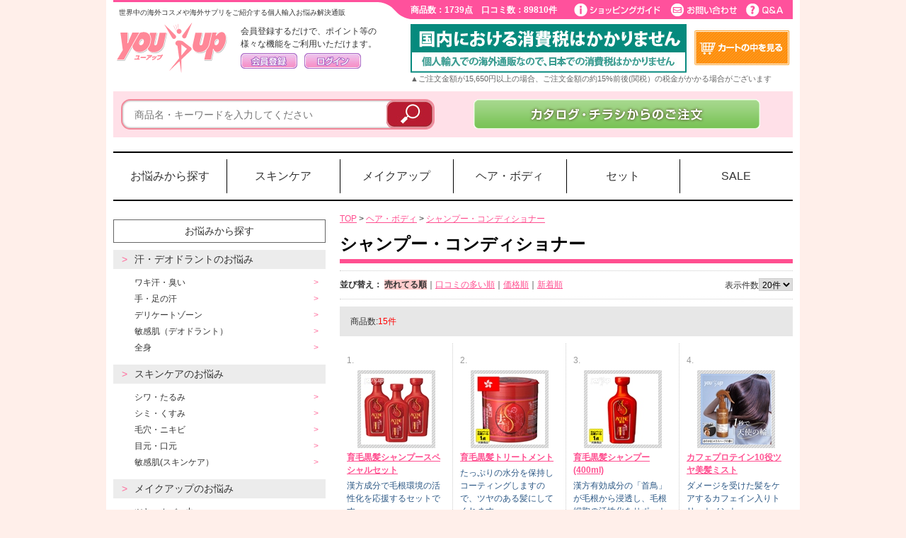

--- FILE ---
content_type: text/html; charset=UTF-8
request_url: http://shig.you-up.com/products/hair-body/shampoo-conditioner
body_size: 17144
content:
<?xml version="1.0" encoding="UTF-8"?>
<!DOCTYPE html PUBLIC "-//W3C//DTD XHTML 1.0 Transitional//EN" "http://www.w3.org/TR/xhtml1/DTD/xhtml1-transitional.dtd">
<html xmlns="http://www.w3.org/1999/xhtml" lang="ja" xml:lang="ja">
<head>
<meta http-equiv="Content-Type" content="text/html; charset=UTF-8" />

<!-- Google Tag Manager -->
<script>(function(w,d,s,l,i){w[l]=w[l]||[];w[l].push({'gtm.start':
new Date().getTime(),event:'gtm.js'});var f=d.getElementsByTagName(s)[0],
j=d.createElement(s),dl=l!='dataLayer'?'&l='+l:'';j.async=true;j.src=
'https://www.googletagmanager.com/gtm.js?id='+i+dl;f.parentNode.insertBefore(j,f);
})(window,document,'script','dataLayer','GTM-P2FP4PL');</script>
<!-- End Google Tag Manager -->


<!--Scroll Depth-->

<!--//Scroll Depth-->

<title>シャンプー・コンディショナー | 海外コスメ、海外サプリのカタログ通販ならYOU-UP</title>
<meta name="author" content="海外コスメ、海外サプリのカタログ通販ならYOU-UP" />
<meta name="description" content="YOUUP- 「シャンプー・コンディショナー」から商品を探す一覧ページです " />
<meta name="keywords" content="シャンプー・コンディショナー,海外コスメ,韓国コスメ,海外サプリ,コスメ,サプリ,ブランド,スキンケア,化粧品,美容,ダイエット,バストアップ,漢方,悩み,ヘア,ボディケア,モテ,SALE,セール" />

<meta http-equiv="Content-Script-Type" content="text/javascript" />
<meta http-equiv="Content-Style-Type" content="text/css" />
<link rel="stylesheet" href="/user_data/packages/default/css/min140403.css" type="text/css" media="all" />
<link rel="alternate" type="application/rss+xml" title="RSS" href="http://35.203.189.149/rss/" />
<script type="text/javascript" src="http://www.you-up.jp/js/min140807.js"></script>
<script type="text/javascript" src="http://www.you-up.jp/js/jquery-1.10.2.js"></script>
<script type="text/javascript" src="http://www.you-up.jp/user_data/packages/default/js/jquery.placeholder.js"></script>
<script type="text/javascript" src="http://www.you-up.jp/user_data/packages/default/js/heightLine.js"></script>
<script type="text/javascript" src="http://www.you-up.jp/user_data/packages/default/js/jquery.bxSlider.js"></script>
<script type="text/javascript">
$(function(){
  $('#slider1').bxSlider({
    displaySlideQty: 4,
    moveSlideQty: 3
  });
});
</script>
<!--[if lte IE 6]>
<script type="text/javascript" src="http://www.you-up.jp/user_data/packages/default/js/DD_belatedPNG_0.0.8a.js"></script>
<script>DD_belatedPNG.fix('img, .png_bg');</script>
<![endif]-->
<script type="text/javascript">
$(document).ready(function(){
$(".hover").fadeTo(0,1.0);
$(".hover").hover(function(){
        $(this).fadeTo(300,0.7);
    },
    function(){
        $(this).fadeTo(300,1.0);
    });
});
</script>
<SCRIPT LANGUAGE="JavaScript">

<!--
function JumpToURL(form)
{
        var IndexName = form.menu_1.selectedIndex;
        var url= form.menu_1.options[IndexName].value;
        if (url != "-") location.href = url;
}
// -->

</SCRIPT>
<script type="text/javascript">//<![CDATA[
    var productsClassCategories = {"122189":{"":{"":{"name":"\u9078\u629e\u3057\u3066\u304f\u3060\u3055\u3044","product_class_id":"200002","product_type":"1"},"#":{"classcategory_id2":null,"name":"","stock_find":true,"price02_max":"6500","price02_min":"6500","off_price_max":"10900","off_price_min":"10900","price01":"17,400","price02":"6,500","off_price":"10,900","point":"0","product_code":"114888","product_class_id":"200002","product_type":"1","catalog":[{"catalog_product_no":"3057999","price02":"6,500","off_price":"10,900","continuous_flg":"0","period_days":"0","deliv_free_flg":"0"},{"catalog_product_no":"TB57999","price02":"6,500","off_price":"10,900","continuous_flg":"1","period_days":"30","deliv_free_flg":"0"},{"catalog_product_no":"TH57999","price02":"6,500","off_price":"10,900","continuous_flg":"6","period_days":"60","deliv_free_flg":"0"},{"catalog_product_no":"TM57999","price02":"6,500","off_price":"10,900","continuous_flg":"9","period_days":"90","deliv_free_flg":"0"}]}}},"114295":{"":{"":{"name":"\u9078\u629e\u3057\u3066\u304f\u3060\u3055\u3044","product_class_id":"188218","product_type":"1"},"#":{"classcategory_id2":null,"name":"","stock_find":true,"price02_max":"3500","price02_min":"3500","off_price_max":"4300","off_price_min":"4300","price01":"7,800","price02":"3,500","off_price":"4,300","point":"0","product_code":"111098","product_class_id":"188218","product_type":"1","catalog":[{"catalog_product_no":"3056835","price02":"3,500","off_price":"4,300","continuous_flg":"0","period_days":"0","deliv_free_flg":"0"},{"catalog_product_no":"T401225","price02":"3,500","off_price":"4,300","continuous_flg":"1","period_days":"30","deliv_free_flg":"0"},{"catalog_product_no":"T401226","price02":"3,500","off_price":"4,300","continuous_flg":"6","period_days":"60","deliv_free_flg":"0"},{"catalog_product_no":"TM56835","price02":"3,500","off_price":"4,300","continuous_flg":"9","period_days":"90","deliv_free_flg":"0"}]}}},"100871":{"":{"":{"name":"\u9078\u629e\u3057\u3066\u304f\u3060\u3055\u3044","product_class_id":"175665","product_type":"1"},"#":{"classcategory_id2":null,"name":"","stock_find":true,"price02_max":"3500","price02_min":"3500","off_price_max":"4300","off_price_min":"4300","price01":"7,800","price02":"3,500","off_price":"4,300","point":"0","product_code":"078816","product_class_id":"175665","product_type":"1","catalog":[{"catalog_product_no":"3056833","price02":"3,500","off_price":"4,300","continuous_flg":"0","period_days":"0","deliv_free_flg":"0"},{"catalog_product_no":"T401223","price02":"3,500","off_price":"4,300","continuous_flg":"1","period_days":"30","deliv_free_flg":"0"},{"catalog_product_no":"T401224","price02":"3,500","off_price":"4,300","continuous_flg":"6","period_days":"60","deliv_free_flg":"0"},{"catalog_product_no":"TM56833","price02":"3,500","off_price":"4,300","continuous_flg":"9","period_days":"90","deliv_free_flg":"0"}]}}},"128661":{"":{"":{"name":"\u9078\u629e\u3057\u3066\u304f\u3060\u3055\u3044","product_class_id":"273677","product_type":"1"},"#":{"classcategory_id2":null,"name":"","stock_find":true,"price02_max":"2990","price02_min":"2990","off_price_max":"3000","off_price_min":"3000","price01":"5,990","price02":"2,990","off_price":"3,000","point":"0","product_code":"118731","product_class_id":"273677","product_type":"1","catalog":[{"catalog_product_no":"6063357","price02":"2,990","off_price":"3,000","continuous_flg":"0","period_days":"0","deliv_free_flg":"0"}]}}},"128557":{"":{"":{"name":"\u9078\u629e\u3057\u3066\u304f\u3060\u3055\u3044","product_class_id":"271446","product_type":"1"},"#":{"classcategory_id2":null,"name":"","stock_find":true,"price02_max":"1990","price02_min":"1988","off_price_max":"1972","off_price_min":"1970","price01":"3,960","price02":"1,990","off_price":"1,972","point":"0","product_code":"118650","product_class_id":"271446","product_type":"1","catalog":[{"catalog_product_no":"6063267","price02":"1,990","off_price":"1,970","continuous_flg":"0","period_days":"0","deliv_free_flg":"0"},{"catalog_product_no":"TB63267","price02":"1,988","off_price":"1,972","continuous_flg":"1","period_days":"30","deliv_free_flg":"0"},{"catalog_product_no":"TH63267","price02":"1,988","off_price":"1,972","continuous_flg":"6","period_days":"60","deliv_free_flg":"0"},{"catalog_product_no":"TM63267","price02":"1,988","off_price":"1,972","continuous_flg":"9","period_days":"90","deliv_free_flg":"0"}]}}},"128412":{"":{"":{"name":"\u9078\u629e\u3057\u3066\u304f\u3060\u3055\u3044","product_class_id":"270164","product_type":"1"},"#":{"classcategory_id2":null,"name":"","stock_find":true,"price02_max":"4800","price02_min":"4800","off_price_max":"1480","off_price_min":"1480","price01":"6,280","price02":"4,800","off_price":"1,480","point":"0","product_code":"118538","product_class_id":"270164","product_type":"1","catalog":[{"catalog_product_no":"6063175","price02":"4,800","off_price":"1,480","continuous_flg":"0","period_days":"0","deliv_free_flg":"0"},{"catalog_product_no":"TB63175","price02":"4,800","off_price":"1,480","continuous_flg":"1","period_days":"30","deliv_free_flg":"0"},{"catalog_product_no":"TH63175","price02":"4,800","off_price":"1,480","continuous_flg":"6","period_days":"60","deliv_free_flg":"0"},{"catalog_product_no":"TM63175","price02":"4,800","off_price":"1,480","continuous_flg":"9","period_days":"90","deliv_free_flg":"0"}]}}},"128076":{"":{"":{"name":"\u9078\u629e\u3057\u3066\u304f\u3060\u3055\u3044","product_class_id":"258951","product_type":"1"},"#":{"classcategory_id2":null,"name":"","stock_find":true,"price02_max":"4000","price02_min":"4000","off_price_max":"8960","off_price_min":"8960","price01":"12,960","price02":"4,000","off_price":"8,960","point":"0","product_code":"118375","product_class_id":"258951","product_type":"1","catalog":[{"catalog_product_no":"6062908","price02":"4,000","off_price":"8,960","continuous_flg":"0","period_days":"0","deliv_free_flg":"0"},{"catalog_product_no":"TB62908","price02":"4,000","off_price":"8,960","continuous_flg":"1","period_days":"30","deliv_free_flg":"0"},{"catalog_product_no":"TH62908","price02":"4,000","off_price":"8,960","continuous_flg":"6","period_days":"60","deliv_free_flg":"0"},{"catalog_product_no":"TM62908","price02":"4,000","off_price":"8,960","continuous_flg":"9","period_days":"90","deliv_free_flg":"0"}]}}},"127837":{"":{"":{"name":"\u9078\u629e\u3057\u3066\u304f\u3060\u3055\u3044","product_class_id":"254494","product_type":"1"},"#":{"classcategory_id2":null,"name":"","stock_find":true,"price02_max":"4800","price02_min":"4800","off_price_max":"12400","off_price_min":"12400","price01":"17,200","price02":"4,800","off_price":"12,400","point":"0","product_code":"118235","product_class_id":"254494","product_type":"1","catalog":[{"catalog_product_no":"6062746","price02":"4,800","off_price":"12,400","continuous_flg":"0","period_days":"0","deliv_free_flg":"0"},{"catalog_product_no":"TB62746","price02":"4,800","off_price":"12,400","continuous_flg":"1","period_days":"30","deliv_free_flg":"0"},{"catalog_product_no":"TH62746","price02":"4,800","off_price":"12,400","continuous_flg":"6","period_days":"60","deliv_free_flg":"0"},{"catalog_product_no":"TM62746","price02":"4,800","off_price":"12,400","continuous_flg":"9","period_days":"90","deliv_free_flg":"0"}]}}},"123508":{"":{"":{"name":"\u9078\u629e\u3057\u3066\u304f\u3060\u3055\u3044","product_class_id":"260022","product_type":"1"},"#":{"classcategory_id2":null,"name":"","stock_find":true,"price02_max":"2500","price02_min":"2500","off_price_max":"3300","off_price_min":"3300","price01":"5,800","price02":"2,500","off_price":"3,300","point":"0","product_code":"115762","product_class_id":"260022","product_type":"1","catalog":[{"catalog_product_no":"3059014","price02":"2,500","off_price":"3,300","continuous_flg":"0","period_days":"0","deliv_free_flg":"0"},{"catalog_product_no":"TB59014","price02":"2,500","off_price":"3,300","continuous_flg":"1","period_days":"30","deliv_free_flg":"0"},{"catalog_product_no":"TH59014","price02":"2,500","off_price":"3,300","continuous_flg":"6","period_days":"60","deliv_free_flg":"0"},{"catalog_product_no":"TM59014","price02":"2,500","off_price":"3,300","continuous_flg":"9","period_days":"90","deliv_free_flg":"0"}]}}},"105145":{"":{"":{"name":"\u9078\u629e\u3057\u3066\u304f\u3060\u3055\u3044","product_class_id":"253284","product_type":"1"},"#":{"classcategory_id2":null,"name":"","stock_find":true,"price02_max":"5500","price02_min":"5500","off_price_max":"110500","off_price_min":"110500","price01":"116,000","price02":"5,500","off_price":"110,500","point":"0","product_code":"078817","product_class_id":"253284","product_type":"1","catalog":[{"catalog_product_no":"3054313","price02":"5,500","off_price":"110,500","continuous_flg":"0","period_days":"0","deliv_free_flg":"0"},{"catalog_product_no":"TB54313","price02":"5,500","off_price":"110,500","continuous_flg":"1","period_days":"30","deliv_free_flg":"0"},{"catalog_product_no":"TH54313","price02":"5,500","off_price":"110,500","continuous_flg":"6","period_days":"60","deliv_free_flg":"0"},{"catalog_product_no":"TM54313","price02":"5,500","off_price":"110,500","continuous_flg":"9","period_days":"90","deliv_free_flg":"0"}]}}},"128266":{"":{"":{"name":"\u9078\u629e\u3057\u3066\u304f\u3060\u3055\u3044","product_class_id":"264036","product_type":"1"},"#":{"classcategory_id2":null,"name":"","stock_find":true,"price02_max":"2500","price02_min":"2500","off_price_max":"2480","off_price_min":"2480","price01":"4,980","price02":"2,500","off_price":"2,480","point":"0","product_code":"118475","product_class_id":"264036","product_type":"1","catalog":[{"catalog_product_no":"6063038","price02":"2,500","off_price":"2,480","continuous_flg":"0","period_days":"0","deliv_free_flg":"0"}]}}},"128265":{"":{"":{"name":"\u9078\u629e\u3057\u3066\u304f\u3060\u3055\u3044","product_class_id":"264035","product_type":"1"},"#":{"classcategory_id2":null,"name":"","stock_find":true,"price02_max":"2900","price02_min":"2900","off_price_max":"2460","off_price_min":"2460","price01":"5,360","price02":"2,900","off_price":"2,460","point":"0","product_code":"118474","product_class_id":"264035","product_type":"1","catalog":[{"catalog_product_no":"6063042","price02":"2,900","off_price":"2,460","continuous_flg":"0","period_days":"0","deliv_free_flg":"0"}]}}},"128199":{"":{"":{"name":"\u9078\u629e\u3057\u3066\u304f\u3060\u3055\u3044","product_class_id":"264147","product_type":"1"},"#":{"classcategory_id2":null,"name":"","stock_find":true,"price02_max":"5800","price02_min":"5800","off_price_max":"2780","off_price_min":"2780","price01":"8,580","price02":"5,800","off_price":"2,780","point":"0","product_code":"118444","product_class_id":"264147","product_type":"1","catalog":[{"catalog_product_no":"6063001","price02":"5,800","off_price":"2,780","continuous_flg":"0","period_days":"0","deliv_free_flg":"0"},{"catalog_product_no":"TB63001","price02":"5,800","off_price":"2,780","continuous_flg":"1","period_days":"30","deliv_free_flg":"0"},{"catalog_product_no":"TH63001","price02":"5,800","off_price":"2,780","continuous_flg":"6","period_days":"60","deliv_free_flg":"0"},{"catalog_product_no":"TM63001","price02":"5,800","off_price":"2,780","continuous_flg":"9","period_days":"90","deliv_free_flg":"0"}]}}},"128044":{"":{"":{"name":"\u9078\u629e\u3057\u3066\u304f\u3060\u3055\u3044","product_class_id":"258930","product_type":"1"},"#":{"classcategory_id2":null,"name":"","stock_find":true,"price02_max":"2990","price02_min":"2988","off_price_max":"3492","off_price_min":"3490","price01":"6,480","price02":"2,990","off_price":"3,492","point":"0","product_code":"118368","product_class_id":"258930","product_type":"1","catalog":[{"catalog_product_no":"6062907","price02":"2,990","off_price":"3,490","continuous_flg":"0","period_days":"0","deliv_free_flg":"0"},{"catalog_product_no":"TB62907","price02":"2,988","off_price":"3,492","continuous_flg":"1","period_days":"30","deliv_free_flg":"0"},{"catalog_product_no":"TH62907","price02":"2,988","off_price":"3,492","continuous_flg":"6","period_days":"60","deliv_free_flg":"0"},{"catalog_product_no":"TM62907","price02":"2,988","off_price":"3,492","continuous_flg":"9","period_days":"90","deliv_free_flg":"0"}]}}},"127807":{"":{"":{"name":"\u9078\u629e\u3057\u3066\u304f\u3060\u3055\u3044","product_class_id":"257748","product_type":"1"},"#":{"classcategory_id2":null,"name":"","stock_find":true,"price02_max":"3500","price02_min":"3500","off_price_max":"5100","off_price_min":"5100","price01":"8,600","price02":"3,500","off_price":"5,100","point":"0","product_code":"118202","product_class_id":"257748","product_type":"1","catalog":[{"catalog_product_no":"6062745","price02":"3,500","off_price":"5,100","continuous_flg":"0","period_days":"0","deliv_free_flg":"0"},{"catalog_product_no":"TB62745","price02":"3,500","off_price":"5,100","continuous_flg":"1","period_days":"30","deliv_free_flg":"0"},{"catalog_product_no":"TH62745","price02":"3,500","off_price":"5,100","continuous_flg":"6","period_days":"60","deliv_free_flg":"0"},{"catalog_product_no":"TM62745","price02":"3,500","off_price":"5,100","continuous_flg":"9","period_days":"90","deliv_free_flg":"0"}]}}}};function fnOnLoad(){fnSetClassCategories(document.product_form122189);fnSetClassCategories(document.product_form114295);fnSetClassCategories(document.product_form100871);fnSetClassCategories(document.product_form128661);fnSetClassCategories(document.product_form128557);fnSetClassCategories(document.product_form128412);fnSetClassCategories(document.product_form128076);fnSetClassCategories(document.product_form127837);fnSetClassCategories(document.product_form123508);fnSetClassCategories(document.product_form105145);fnSetClassCategories(document.product_form128266);fnSetClassCategories(document.product_form128265);fnSetClassCategories(document.product_form128199);fnSetClassCategories(document.product_form128044);fnSetClassCategories(document.product_form127807);}
    $(function(){
        fnOnLoad(); 
    });
//]]>
</script>
<script type="text/javascript" src="//static.criteo.net/js/ld/ld.js" async="true"></script>
<script type="text/javascript">
window.criteo_q = window.criteo_q || [];
if (navigator.platform == "iPad" || // -iOS12
	(
		navigator.platform == "MacIntel" &&   // iPadOS
		navigator.userAgent.indexOf("Safari") != -1 &&
		navigator.userAgent.indexOf("Chrome") == -1 &&
		navigator.standalone !== undefined
	) || 
	navigator.userAgent.indexOf('Android') > 0) {
	window.criteo_q.push({ event: "setSiteType", type: "t" });
}else{
	window.criteo_q.push({ event: "setSiteType", type: "d" });
}
window.criteo_q.push(
{ event: "setAccount", account: 41270 },
{ event: "setEmail", email: "" },
{ event: "viewList", item:[ "114888" , "111098" , "078816" ]}
);
</script>
    </head>

<!-- ▼BODY部 スタート -->
<body>

<!-- Google Tag Manager (noscript) -->
<noscript><iframe src="https://www.googletagmanager.com/ns.html?id=GTM-P2FP4PL"
height="0" width="0" style="display:none;visibility:hidden"></iframe></noscript>
<!-- End Google Tag Manager (noscript) -->
<script src='https://youupec.rec.edirium.co.jp/scripts/recommender.js'></script>



<noscript>
    <p>JavaScript を有効にしてご利用下さい.</p>
</noscript>
<script type="text/javascript">
    $(window).on('load', function(){
        var p_id = "";
        var o_url = "";
        var g_prm = "";
                    $("#kuchikomi_bloc").load("/frontparts/bloc/recent_review.php", {"product_id":p_id});
            });
    function setSliderFunc(){
        $('#slider2').bxSlider({
            displaySlideQty: 4,
            moveSlideQty: 3
        });
    }
</script>
<div class="frame_outer">
    <a name="top" id="top"></a>

                <div id="headertopcolumn">
                                        <!-- ▼表示切り替えボタン -->
                                                                                                                <!-- ▲表示切り替えボタン -->
                                </div>
                        <!--▼HEADER-->
<div id="header_wrap">
            <div id="header" class="clearfix">
            <p id="site_description">世界中の海外コスメや海外サプリをご紹介する個人輸入お悩み解決通販</p>
            
                        <div id="s_nav">
                <div id="counter">商品数：1739点　口コミ数：89810件</div>
                <div id="head_guide">
                    <a href="/user_data/guide_index.php"><img src="http://www.you-up.jp/user_data/packages/default/img/common/s_nav01.gif" alt="ショッピングガイド" class="hover" /></a><a href="http://35.203.189.149/contact/index.php"><img src="http://www.you-up.jp/user_data/packages/default/img/common/s_nav02.gif" alt="お問い合わせ" class="hover" /></a><a href="/shop_guide/faq_guide.php"><img src="http://www.you-up.jp/user_data/packages/default/img/common/s_nav03.gif" alt="Q&A" class="hover" /></a>
                </div>
            </div>
                        <div class="clear"></div>
            <div id="logo_area">
                <h1>
                                            <a href="/"><img src="http://www.you-up.jp/user_data/packages/default/img/common/logo.gif" alt="海外コスメ、海外サプリのカタログ通販ならYOU-UP(ユーアップ)" /><span>YOU-UP/商品一覧ページ</span></a>
                                    </h1>
            </div>
            <div id="header_utility">
                                
                                                                                                                                        <!-- ▼【ヘッダー】ログイン -->
                                                            <script type="text/javascript">//<![CDATA[
    $(function(){
        var $login_email = $('#header_login_area input[name=login_email]');

        if (!$login_email.val()) {
            $login_email
                .val('メールアドレス')
                .css('color', '#AAA');
        }

        $login_email
            .focus(function() {
                if ($(this).val() == 'メールアドレス') {
                    $(this).val('')
                           .css('color', '#000');
                }
            })
            .blur(function() {
                if (!$(this).val()) {
                    $(this).val('メールアドレス')
                           .css('color', '#AAA');
                }
            });

        $('#header_login_form').submit(function() {
            if (!$login_email.val()
                || $login_email.val() == 'メールアドレス') {
                if ($('#header_login_area input[name=login_pass]').val()) {
                    alert('メールアドレス/パスワードを入力して下さい。');
                }
                return false;
            }
            return true;
        });
        // 会員ログインしている場合、顧客名とポイントの文字数からpaddingの値を計算してレイアウトを調整する。
            });
//]]>
</script>
<div class="bloc_outer"><div id="header_login_area" class="clearfix"><form name="header_login_form" id="header_login_form" method="post" action="http://35.203.189.149/frontparts/login_check.php" onsubmit="return fnCheckLogin('header_login_form')"><input type="hidden" name="mode" value="login" /><input type="hidden" name="transactionid" value="0a4fc4bfc30785de892939d892c961b5bbbc8891" /><input type="hidden" name="url" value="/products/list.php" /><p id="head_login_guest">会員登録するだけで、ポイント等の<br />様々な機能をご利用いただけます。</p><div id="head_login_btn"> <a href="/entry/kiyaku.php"><img src="http://www.you-up.jp/user_data/packages/default/img/common/btn_header_entry.jpg" alt="会員登録" class="hover" style="margin-right:10px;display:inline;" /></a><a href="/mypage/login.php"><img src="http://www.you-up.jp/user_data/packages/default/img/common/btn_header_login.jpg" alt="ログイン" class="hover" /></a></div></form></div></div>
                                                        <!-- ▲【ヘッダー】ログイン -->
                                                                                                            

                <div id="header_navi">
                        <ul>
                            <li style="margin-right:10px;display:inline;">
                                <img src="http://www.you-up.jp/user_data/packages/default/img/banner/bnr_free_tax.jpg" alt="YOUUPなら増税後も送料無料" style="padding-top:3px;" />
                                <!--<a href="http://35.203.189.149/kounyu/index.php"><img src="http://www.you-up.jp/user_data/packages/default/img/common/btn_header_catalog.jpg" alt="カタログからのご注文" class="hover" /></a>-->
                            </li>
                            <li>
                                <a href="/cart/"><img src="http://www.you-up.jp/user_data/packages/default/img/common/btn_header_cartmini.jpg" alt="カゴの中を見る" class="hover" style="padding-top:10px;" /></a>
                            </li>
                        </ul>
                        <div style="clear:both" align="left"><span class="mini"><font color="#666666">▲ご注文金額が15,650円以上の場合、ご注文金額の約15%前後(関税）の税金がかかる場合がございます</font></span></div>
                    <br /></div>
                                                </div>
            <div class="clear"></div>
                                                					<script>
	$('#header_category > li').hover(
		function(){
			$(this).addClass('open');
		},
		function(){
			$(this).removeClass('open');
		}
	)
</script>
<style>
	#header_category {
		display: flex;
		border: solid #000;
		border-width: 2px 0;
		margin-top: 20px;
	}
	#header_category a {
		text-decoration: none;
		color: #333;
	}
	#header_category a:hover {
		color: #f60;
	}
	#header_category > li {
		width: calc(100% / 6);
		box-sizing: border-box;
		padding: 9px 0;
		font-size: 16px;
		position: relative;
	}
	#header_category > li > div.category_arrow {
		display: none;
		top: 59px;
		position: absolute;
		width: 100%;
	}
	#header_category > li > div.category_arrow div {
		position: relative;
		left: calc(50% - 5px);
		width: 0;
		height: 0;
		border-style: solid;
		border-width: 0 7px 10px 7px;
		border-color: transparent transparent #999999 transparent;
	}
	#header_category > li:nth-child(n+7) {
		display: none;
	}
	#header_category li > a {display: block;}
	#header_category > li > a {
		border-left: solid 1px #000;
		padding: 12px 0;
		text-align: center;
	}
	#header_category > li:nth-child(1) > a {
		border: none;
	}
	#header_category > li > ul {
		display: none;
		flex-wrap: wrap;
		position: absolute;
		z-index: 999999;
		border: solid 2px #999;
		background-color: #FFF;
		width: 956px;
		top: 69px;
		padding: 12px 20px;
		box-sizing: border-box;
		text-align: left;
	}
	#header_category > li:nth-child(1) > ul {
		position: absolute;
		z-index: 999999;
		border: solid 2px #999;
		background-color: #FFF;
		width: 956px;
		left:2px;
		top: 69px;
		padding: 12px 20px;
		box-sizing: border-box;
		text-align: left;
		grid-template-columns: calc(100% /4) calc(100% /4) calc(100% /4) calc(100% /4);
	}
	#header_category > li:nth-child(2) > ul {left: calc(-960px / 6 * 1 + 2px);}
	#header_category > li:nth-child(3) > ul {left: calc(-960px / 6 * 2 + 2px);}
	#header_category > li:nth-child(4) > ul {left: calc(-960px / 6 * 3 + 2px);}
	#header_category > li:nth-child(5) > ul {
		/*right: calc(-960px / 6 * 1 + 2px);*/
		left: 0;
		width: 272px;
	}
	#header_category > li:nth-child(6) > ul {
		right: 2px;
		width: 272px;
	}
	#header_category > li:nth-child(5) > ul > li,
	#header_category > li:nth-child(6) > ul > li {
		flex-basis: 100%;
	}
	#header_category > li.open > div.category_arrow {display: block;}
	#header_category > li.open > ul {display: flex;}
	#header_category > li.open:nth-child(1) > ul {display: grid;}
	#header_category > li:nth-child(1) > ul > li:nth-child(1) {
		grid-column: 1 / 5;
		padding-bottom: 12px;
	}
	#header_category > li:nth-child(1) > ul > li:nth-child(1) a {
		border-bottom: dotted 1px #b4b4b6;
		padding: 5px 0 2px;
		position: relative;
		width: 151px;
	}
	#header_category > li:nth-child(1) > ul > li:nth-child(5) {
		grid-column: 4 / 5;
		grid-row: 2 / 4;
	}
	#header_category > li > ul > li {
		flex-basis: calc(100% / 4);
		font-size: 16px;
	}
	#header_category > li:nth-child(1) > ul > li:nth-child(1) {
		flex-basis: 100%;
	}
	#header_category > li:nth-child(1) > ul > li:nth-child(1) a::after,
	#header_category > li > ul > li >ul > li > a::after {
		position: absolute;
		content: "＞";
		color: #ff6b9b;
		right: 0;
	}
	#header_category > li > ul > li > ul {
		display: block;
		position: static;
		width: 100%;
		border: none;
		background-color: transparent;
		padding:0 32px 40px;
		box-sizing: border-box;
	}
	#header_category > li > ul > li > ul > li {
		font-size: 13px;
	}
	#header_category > li > ul > li > ul > li > a {
		border-bottom: dotted 1px #b4b4b6;
		padding: 5px 0 2px;
		position: relative;
	}
</style>
                                    </div>
    </div>
<!--▲HEADER-->


        
        <div id="container" class="clearfix">

                                            <div id="topcolumn">
                                                                <!-- ▼商品検索 -->
                                                                                    
<style>
	#search_bloc {
		background-color: #ffe0e8;
		/*background-color: #ececec;*/
		height: 65px;
		float: none;
	}
	#search_bloc input[type="text"].box140 {
		width: 435px;
		height: 35px;
		float: left;
		border-radius: 13px;
		border: #f2899a solid 2px;
		font-size: 14px;
		text-indent: 15px;
		margin: 0 -70px 0 0;
		box-shadow:0 0 3px 0 rgba(0,0,0,0.5) inset;
	}
	#textform {
		padding: 11px;
		float: left;
	}
	#catalogarea img {
		margin-top: -11px;
	}
</style>

<div id="search_area" class="clearfix">
	
	<div id="search_bloc" class="clearfix">
		<!--検索フォーム-->
		<div id="textform">
			<form name="search_form" id="search_form" method="get" action="/products/list.php">
			<input type="hidden" name="transactionid" value="" />

			<input type="hidden" name="mode" value="search" />
			
			<input type="text" name="name" class="box140" maxlength="50" value="" placeholder="商品名・キーワードを入力してください" />

			<input type="image" src="http://www.you-up.jp/user_data/packages/default/img/button/btn_bloc_search.png" alt="検索" name="search" class="hover" />
			</form>
		</div>
				<div id="catalogarea">
			<a href="/kounyu/index.php"><img src="http://www.you-up.jp/user_data/packages/default/img/button/bnr_kata_03.png" alt="カタログ・チラシからのご注文はこちらから" class="hover" style="margin-top: 4px; margin-left: 42px;"></a>
		</div>
	</div>
</div>
                                                                            <!-- ▲商品検索 -->
                                            <!-- ▼ヘッダーカテゴリ -->
                                                                                    					<ul id="header_category">
													<li>
								<a href="/products/trouble">お悩みから探す</a>
																<div class="category_arrow"><div></div></div>
								<ul>
																																							<li></li>
																																					<li>
										<a href="/products/trouble/deodorant">汗・デオドラントのお悩み</a>
																				<ul>
																						<li>
												<a href="/products/trouble/deodorant/armpit">ワキ汗・臭い</a>
											</li>
																						<li>
												<a href="/products/trouble/deodorant/hand-foot">手・足の汗</a>
											</li>
																						<li>
												<a href="/products/trouble/deodorant/delicate-zone">デリケートゾーン</a>
											</li>
																						<li>
												<a href="/products/trouble/deodorant/sensitive-skin-deodorant">敏感肌（デオドラント）</a>
											</li>
																						<li>
												<a href="/products/trouble/deodorant/whole-body">全身</a>
											</li>
																					</ul>
																			</li>
																		<li>
										<a href="/products/trouble/trouble_skin-care">スキンケアのお悩み</a>
																				<ul>
																						<li>
												<a href="/products/trouble/trouble_skin-care/wrinkled">シワ・たるみ</a>
											</li>
																						<li>
												<a href="/products/trouble/trouble_skin-care/spots">シミ・くすみ</a>
											</li>
																						<li>
												<a href="/products/trouble/trouble_skin-care/pores">毛穴・ニキビ</a>
											</li>
																						<li>
												<a href="/products/trouble/trouble_skin-care/eyes-mouth">目元・口元</a>
											</li>
																						<li>
												<a href="/products/trouble/trouble_skin-care/sensitive-skin-care">敏感肌(スキンケア）</a>
											</li>
																					</ul>
																			</li>
																		<li>
										<a href="/products/trouble/trouble_makeup">メイクアップのお悩み</a>
																				<ul>
																						<li>
												<a href="/products/trouble/trouble_makeup/shiny-skin">ツヤ・カバー力</a>
											</li>
																						<li>
												<a href="/products/trouble/trouble_makeup/smooth">さらさら・崩れにくい</a>
											</li>
																						<li>
												<a href="/products/trouble/trouble_makeup/clear">透明感・薄付き</a>
											</li>
																						<li>
												<a href="/products/trouble/trouble_makeup/sunburn">日焼け・その他</a>
											</li>
																					</ul>
																			</li>
																		<li>
										<a href="/products/trouble/body-care">ボディケアのお悩み</a>
																				<ul>
																						<li>
												<a href="/products/trouble/body-care/hair-removal">抑毛・脱毛</a>
											</li>
																						<li>
												<a href="/products/trouble/body-care/fat-burning">脂肪燃焼</a>
											</li>
																						<li>
												<a href="/products/trouble/body-care/help-constipation">便秘・デトックス</a>
											</li>
																						<li>
												<a href="/products/trouble/body-care/celulite">セルライト対策</a>
											</li>
																						<li>
												<a href="/products/trouble/body-care/control-appetite">食欲抑制</a>
											</li>
																						<li>
												<a href="/products/trouble/body-care/dental">歯・口内環境・口臭対策</a>
											</li>
																						<li>
												<a href="/products/trouble/body-care/dry-body">乾燥（ボディ）</a>
											</li>
																						<li>
												<a href="/products/trouble/body-care/dead-skin">角質・イボ</a>
											</li>
																					</ul>
																			</li>
																		<li>
										<a href="/products/trouble/hair-care">ヘアケアのお悩み</a>
																				<ul>
																						<li>
												<a href="/products/trouble/hair-care/volume-up">ボリュームアップ</a>
											</li>
																						<li>
												<a href="/products/trouble/hair-care/shiny-hair">ツヤ・まとまり</a>
											</li>
																						<li>
												<a href="/products/trouble/hair-care/anti-aging-care">頭皮のエイジング</a>
											</li>
																					</ul>
																			</li>
																		<li>
										<a href="/products/trouble/trouble_others">その他のお悩み</a>
																				<ul>
																						<li>
												<a href="/products/trouble/trouble_others/women">女性のお悩み</a>
											</li>
																						<li>
												<a href="/products/trouble/trouble_others/men">男性のお悩み</a>
											</li>
																						<li>
												<a href="/products/trouble/trouble_others/trouble_others_others">その他</a>
											</li>
																					</ul>
																			</li>
																																			</ul>
															</li>
													<li>
								<a href="/products/skin-care">スキンケア</a>
																<div class="category_arrow"><div></div></div>
								<ul>
																																				<li>
										<a href="/products/skin-care/cream">クリーム</a>
																				<ul>
																						<li>
												<a href="/products/skin-care/cream/all-in-one">オールインワンクリーム</a>
											</li>
																						<li>
												<a href="/products/skin-care/cream/cream_cream">クリーム</a>
											</li>
																						<li>
												<a href="/products/skin-care/cream/gel-scrub">ジェル・スクラブ</a>
											</li>
																						<li>
												<a href="/products/skin-care/cream/eyes">アイクリーム</a>
											</li>
																					</ul>
																			</li>
																		<li>
										<a href="/products/skin-care/serum-toner">美容液・化粧水・その他</a>
																				<ul>
																						<li>
												<a href="/products/skin-care/serum-toner/skin-care_serum">美容液</a>
											</li>
																						<li>
												<a href="/products/skin-care/serum-toner/toner">化粧水</a>
											</li>
																						<li>
												<a href="/products/skin-care/serum-toner/serum-toner_others">その他</a>
											</li>
																					</ul>
																			</li>
																		<li>
										<a href="/products/skin-care/face-wash">洗顔</a>
																				<ul>
																						<li>
												<a href="/products/skin-care/face-wash/soap">石鹸</a>
											</li>
																						<li>
												<a href="/products/skin-care/face-wash/foam">洗顔フォーム</a>
											</li>
																						<li>
												<a href="/products/skin-care/face-wash/cleansing">クレンジング</a>
											</li>
																					</ul>
																			</li>
																		<li>
										<a href="/products/skin-care/pack">パック・パッチ</a>
																				<ul>
																						<li>
												<a href="/products/skin-care/pack/pack_pack">パック</a>
											</li>
																						<li>
												<a href="/products/skin-care/pack/point-pack">部分用パック・パッチ</a>
											</li>
																					</ul>
																			</li>
																																			</ul>
															</li>
													<li>
								<a href="/products/makeup">メイクアップ</a>
																<div class="category_arrow"><div></div></div>
								<ul>
																																				<li>
										<a href="/products/makeup/foundation">ファンデーション</a>
																				<ul>
																						<li>
												<a href="/products/makeup/foundation/cushion">クッションファンデ</a>
											</li>
																						<li>
												<a href="/products/makeup/foundation/powder">パウダーファンデ</a>
											</li>
																						<li>
												<a href="/products/makeup/foundation/liquid">リキッドファンデ</a>
											</li>
																						<li>
												<a href="/products/makeup/foundation/paste">練りファンデ</a>
											</li>
																					</ul>
																			</li>
																		<li>
										<a href="/products/makeup/makeup-base">化粧下地</a>
																				<ul>
																						<li>
												<a href="/products/makeup/makeup-base/base-cream">クリーム下地</a>
											</li>
																					</ul>
																			</li>
																		<li>
										<a href="/products/makeup/point-make">ポイントメイク</a>
																				<ul>
																						<li>
												<a href="/products/makeup/point-make/eyeliner">アイライナー・ブロウ</a>
											</li>
																						<li>
												<a href="/products/makeup/point-make/mascara-eyeshadow">マスカラ・アイシャドウ</a>
											</li>
																						<li>
												<a href="/products/makeup/point-make/eyelash-eyebrow-serum">まつ毛・まゆ毛美容液</a>
											</li>
																						<li>
												<a href="/products/makeup/point-make/lipstick">口紅・リップ</a>
											</li>
																					</ul>
																			</li>
																																			</ul>
															</li>
													<li>
								<a href="/products/hair-body">ヘア・ボディ</a>
																<div class="category_arrow"><div></div></div>
								<ul>
																																				<li>
										<a href="/products/hair-body/hair-body_deodorant">デオドラント</a>
																				<ul>
																						<li>
												<a href="/products/hair-body/hair-body_deodorant/roll-on">ロールオンタイプ</a>
											</li>
																						<li>
												<a href="/products/hair-body/hair-body_deodorant/deodorant_cream">クリームタイプ</a>
											</li>
																						<li>
												<a href="/products/hair-body/hair-body_deodorant/stick">スティックタイプ</a>
											</li>
																						<li>
												<a href="/products/hair-body/hair-body_deodorant/soap-others">その他</a>
											</li>
																					</ul>
																			</li>
																		<li>
										<a href="/products/hair-body/body">ボディ</a>
																				<ul>
																						<li>
												<a href="/products/hair-body/body/body_soap">石鹸・ボディソープ</a>
											</li>
																						<li>
												<a href="/products/hair-body/body/body_gel-scrub">ボディジェル・スクラブ</a>
											</li>
																						<li>
												<a href="/products/hair-body/body/body_cream">ボディクリーム</a>
											</li>
																						<li>
												<a href="/products/hair-body/body/body-lotion">ボディローション</a>
											</li>
																						<li>
												<a href="/products/hair-body/body/hand-cream-nail">ハンドクリーム・ネイル</a>
											</li>
																					</ul>
																			</li>
																		<li>
										<a href="/products/hair-body/shampoo-conditioner">シャンプー・コンディショナー</a>
																				<ul>
																						<li>
												<a href="/products/hair-body/shampoo-conditioner/shampoo">シャンプー</a>
											</li>
																						<li>
												<a href="/products/hair-body/shampoo-conditioner/conditioner">コンディショナー</a>
											</li>
																						<li>
												<a href="/products/hair-body/shampoo-conditioner/hair-essence">ヘアエッセンス</a>
											</li>
																					</ul>
																			</li>
																		<li>
										<a href="/products/hair-body/supplement">サプリ</a>
																				<ul>
																						<li>
												<a href="/products/hair-body/supplement/supplement_diet">ダイエットサプリ</a>
											</li>
																						<li>
												<a href="/products/hair-body/supplement/beauty">美容サプリ</a>
											</li>
																						<li>
												<a href="/products/hair-body/supplement/health">健康サプリ</a>
											</li>
																					</ul>
																			</li>
																		<li>
										<a href="/products/hair-body/drink">お茶・ドリンク</a>
																				<ul>
																						<li>
												<a href="/products/hair-body/drink/drink_health">健康茶</a>
											</li>
																					</ul>
																			</li>
																		<li>
										<a href="/products/hair-body/dental-care">デンタルケア</a>
																				<ul>
																						<li>
												<a href="/products/hair-body/dental-care/tooth-paste">歯磨き粉</a>
											</li>
																						<li>
												<a href="/products/hair-body/dental-care/mouth-wash">マウスウォッシュ</a>
											</li>
																						<li>
												<a href="/products/hair-body/dental-care/seat-others">シート・その他</a>
											</li>
																					</ul>
																			</li>
																																			</ul>
															</li>
													<li>
								<a href="/products/set">セット</a>
																<div class="category_arrow"><div></div></div>
								<ul>
																		<li>お得なセット
										<ul>
																						<li><a href="/products/set/set_deodorant">デオドラントセット</a></li>
																						<li><a href="/products/set/set_skin-care">スキンケアセット</a></li>
																						<li><a href="/products/set/cosmetics">コスメセット</a></li>
																						<li><a href="/products/set/set_pack">パックセット</a></li>
																						<li><a href="/products/set/diet">ダイエットセット</a></li>
																						<li><a href="/products/set/set_drink">お茶・ドリンクセット</a></li>
																						<li><a href="/products/set/set_dental-care">デンタルケアセット</a></li>
																						<li><a href="/products/set/set_body-care">ボディケアセット</a></li>
																						<li><a href="/products/set/set_hair-care">ヘアケアセット</a></li>
																						<li><a href="/products/set/set_others">その他セット</a></li>
																					</ul>
																											</li>
																	</ul>
															</li>
													<li>
								<a href="/products/sale">SALE</a>
																<div class="category_arrow"><div></div></div>
								<ul>
																		<li>お買い得商品
										<ul>
																						<li><a href="/products/sale/defective">ワケあり商品</a></li>
																						<li><a href="/products/sale/trial">お試し商品</a></li>
																					</ul>
																											</li>
																	</ul>
															</li>
													<li>
								<a href="/products/bust-up">バストアップ</a>
															</li>
													<li>
								<a href="/products/country">国から探す</a>
																<div class="category_arrow"><div></div></div>
								<ul>
																																				<li>
										<a href="/products/country/america">アメリカ</a>
																			</li>
																		<li>
										<a href="/products/country/korea">韓国</a>
																			</li>
																		<li>
										<a href="/products/country/hongkong">香港</a>
																			</li>
																		<li>
										<a href="/products/country/poland">ポーランド</a>
																			</li>
																		<li>
										<a href="/products/country/turkey">トルコ</a>
																			</li>
																		<li>
										<a href="/products/country/france">フランス</a>
																			</li>
																		<li>
										<a href="/products/country/denmark">デンマーク</a>
																			</li>
																		<li>
										<a href="/products/country/italy">イタリア</a>
																			</li>
																		<li>
										<a href="/products/country/croatia">クロアチア</a>
																			</li>
																		<li>
										<a href="/products/country/other-countries">その他</a>
																			</li>
																																			</ul>
															</li>
											</ul>
<script>
	$('#header_category > li').hover(
		function(){
			$(this).addClass('open');
		},
		function(){
			$(this).removeClass('open');
		}
	)
</script>
<style>
	#header_category {
		display: flex;
		border: solid #000;
		border-width: 2px 0;
		margin-top: 20px;
	}
	#header_category a {
		text-decoration: none;
		color: #333;
	}
	#header_category a:hover {
		color: #f60;
	}
	#header_category > li {
		width: calc(100% / 6);
		box-sizing: border-box;
		padding: 9px 0;
		font-size: 16px;
		position: relative;
	}
	#header_category > li > div.category_arrow {
		display: none;
		top: 59px;
		position: absolute;
		width: 100%;
	}
	#header_category > li > div.category_arrow div {
		position: relative;
		left: calc(50% - 5px);
		width: 0;
		height: 0;
		border-style: solid;
		border-width: 0 7px 10px 7px;
		border-color: transparent transparent #999999 transparent;
	}
	#header_category > li:nth-child(n+7) {
		display: none;
	}
	#header_category li > a {display: block;}
	#header_category > li > a {
		border-left: solid 1px #000;
		padding: 12px 0;
		text-align: center;
	}
	#header_category > li:nth-child(1) > a {
		border: none;
	}
	#header_category > li > ul {
		display: none;
		flex-wrap: wrap;
		position: absolute;
		z-index: 999999;
		border: solid 2px #999;
		background-color: #FFF;
		width: 956px;
		top: 69px;
		padding: 12px 20px;
		box-sizing: border-box;
		text-align: left;
	}
	#header_category > li:nth-child(1) > ul {
		position: absolute;
		z-index: 999999;
		border: solid 2px #999;
		background-color: #FFF;
		width: 956px;
		left:2px;
		top: 69px;
		padding: 12px 20px;
		box-sizing: border-box;
		text-align: left;
		grid-template-columns: calc(100% /4) calc(100% /4) calc(100% /4) calc(100% /4);
	}
	#header_category > li:nth-child(2) > ul {left: calc(-960px / 6 * 1 + 2px);}
	#header_category > li:nth-child(3) > ul {left: calc(-960px / 6 * 2 + 2px);}
	#header_category > li:nth-child(4) > ul {left: calc(-960px / 6 * 3 + 2px);}
	#header_category > li:nth-child(5) > ul {
		/*right: calc(-960px / 6 * 1 + 2px);*/
		left: 0;
		width: 272px;
	}
	#header_category > li:nth-child(6) > ul {
		right: 2px;
		width: 272px;
	}
	#header_category > li:nth-child(5) > ul > li,
	#header_category > li:nth-child(6) > ul > li {
		flex-basis: 100%;
	}
	#header_category > li.open > div.category_arrow {display: block;}
	#header_category > li.open > ul {display: flex;}
	#header_category > li.open:nth-child(1) > ul {display: grid;}
	#header_category > li:nth-child(1) > ul > li:nth-child(1) {
		grid-column: 1 / 5;
		padding-bottom: 12px;
	}
	#header_category > li:nth-child(1) > ul > li:nth-child(1) a {
		border-bottom: dotted 1px #b4b4b6;
		padding: 5px 0 2px;
		position: relative;
		width: 151px;
	}
	#header_category > li:nth-child(1) > ul > li:nth-child(5) {
		grid-column: 4 / 5;
		grid-row: 2 / 4;
	}
	#header_category > li > ul > li {
		flex-basis: calc(100% / 4);
		font-size: 16px;
	}
	#header_category > li:nth-child(1) > ul > li:nth-child(1) {
		flex-basis: 100%;
	}
	#header_category > li:nth-child(1) > ul > li:nth-child(1) a::after,
	#header_category > li > ul > li >ul > li > a::after {
		position: absolute;
		content: "＞";
		color: #ff6b9b;
		right: 0;
	}
	#header_category > li > ul > li > ul {
		display: block;
		position: static;
		width: 100%;
		border: none;
		background-color: transparent;
		padding:0 32px 40px;
		box-sizing: border-box;
	}
	#header_category > li > ul > li > ul > li {
		font-size: 13px;
	}
	#header_category > li > ul > li > ul > li > a {
		border-bottom: dotted 1px #b4b4b6;
		padding: 5px 0 2px;
		position: relative;
	}
</style>                                                                            <!-- ▲ヘッダーカテゴリ -->
                                                        </div>
                            
                                            <div id="leftcolumn" class="side_column">
                                                                <!-- ▼カテゴリ -->
                                                                                    
<div class="bloc_outer">
	<style>
		#left_category > li > a {
			display: block;
			text-align: center;
			font-size: 14px;
			border: solid 1px #666;
			background-color: #FFF;
			text-decoration: none;
			color: #333;
			padding: 5px 0;
		}
		
		
		#left_category > li > ul#onayami > li {
			padding: 0;
		}
		#left_category > li > ul#onayami > li > a {
			display: block;
			background-color: #ececec;
			padding: 3px 0 3px 12px;
			font-size: 14px;
		}
		#left_category > li > ul#onayami > li > a::before {
			content: ">";
			color: #ff6b9b;
			margin-right: 10px;
		}
		#left_category > li > ul#onayami > li > a::after {
			display: none;
		}
		#left_category > li > ul,
		#left_category > li > ul > li > ul {
			padding: 10px 0;
		}
		#left_category > li > ul > li a {
			display: block;
			color: #333;
			text-decoration: none;
			position: relative;
		}
		#left_category > li > ul > li a:hover {
			color: #f60;
		}
		#left_category > li > ul > li a::after {
			content: ">";
			position: absolute;
			color: #ff6b9b;
			right: 10px;
		}
		#left_category > li > ul#onayami > li > ul > li,
		#left_category > li > ul > li {
			display: block;
			padding-left: 30px;
			padding-bottom: 5px;
		}
		.rotate_arrow {
			transform: rotate(-90deg);
		}
	</style>
  <script>
    $(function(){
      $('#category_country').hover(
        function(){
          $('#country_list').show();
		  $('#category_country > a > span').removeClass('rotate_arrow');
        }, 
        function(){
          $('#country_list').hide();
		  $('#category_country > a > span').addClass('rotate_arrow');
        }, 
      );
    })
  </script>
	<ul id="left_category">
																																																										<li><a href="/products/trouble">お悩みから探す</a>			<ul id="onayami">
											<li>
					<a href="/products/trouble/deodorant">汗・デオドラントのお悩み</a>
										<ul>
												<li>
							<a href="/products/trouble/deodorant/armpit">ワキ汗・臭い</a>
						</li>
												<li>
							<a href="/products/trouble/deodorant/hand-foot">手・足の汗</a>
						</li>
												<li>
							<a href="/products/trouble/deodorant/delicate-zone">デリケートゾーン</a>
						</li>
												<li>
							<a href="/products/trouble/deodorant/sensitive-skin-deodorant">敏感肌（デオドラント）</a>
						</li>
												<li>
							<a href="/products/trouble/deodorant/whole-body">全身</a>
						</li>
											</ul>
									</li>
															<li>
					<a href="/products/trouble/trouble_skin-care">スキンケアのお悩み</a>
										<ul>
												<li>
							<a href="/products/trouble/trouble_skin-care/wrinkled">シワ・たるみ</a>
						</li>
												<li>
							<a href="/products/trouble/trouble_skin-care/spots">シミ・くすみ</a>
						</li>
												<li>
							<a href="/products/trouble/trouble_skin-care/pores">毛穴・ニキビ</a>
						</li>
												<li>
							<a href="/products/trouble/trouble_skin-care/eyes-mouth">目元・口元</a>
						</li>
												<li>
							<a href="/products/trouble/trouble_skin-care/sensitive-skin-care">敏感肌(スキンケア）</a>
						</li>
											</ul>
									</li>
															<li>
					<a href="/products/trouble/trouble_makeup">メイクアップのお悩み</a>
										<ul>
												<li>
							<a href="/products/trouble/trouble_makeup/shiny-skin">ツヤ・カバー力</a>
						</li>
												<li>
							<a href="/products/trouble/trouble_makeup/smooth">さらさら・崩れにくい</a>
						</li>
												<li>
							<a href="/products/trouble/trouble_makeup/clear">透明感・薄付き</a>
						</li>
												<li>
							<a href="/products/trouble/trouble_makeup/sunburn">日焼け・その他</a>
						</li>
											</ul>
									</li>
															<li>
					<a href="/products/trouble/body-care">ボディケアのお悩み</a>
										<ul>
												<li>
							<a href="/products/trouble/body-care/hair-removal">抑毛・脱毛</a>
						</li>
												<li>
							<a href="/products/trouble/body-care/fat-burning">脂肪燃焼</a>
						</li>
												<li>
							<a href="/products/trouble/body-care/help-constipation">便秘・デトックス</a>
						</li>
												<li>
							<a href="/products/trouble/body-care/celulite">セルライト対策</a>
						</li>
												<li>
							<a href="/products/trouble/body-care/control-appetite">食欲抑制</a>
						</li>
												<li>
							<a href="/products/trouble/body-care/dental">歯・口内環境・口臭対策</a>
						</li>
												<li>
							<a href="/products/trouble/body-care/dry-body">乾燥（ボディ）</a>
						</li>
												<li>
							<a href="/products/trouble/body-care/dead-skin">角質・イボ</a>
						</li>
											</ul>
									</li>
															<li>
					<a href="/products/trouble/hair-care">ヘアケアのお悩み</a>
										<ul>
												<li>
							<a href="/products/trouble/hair-care/volume-up">ボリュームアップ</a>
						</li>
												<li>
							<a href="/products/trouble/hair-care/shiny-hair">ツヤ・まとまり</a>
						</li>
												<li>
							<a href="/products/trouble/hair-care/anti-aging-care">頭皮のエイジング</a>
						</li>
											</ul>
									</li>
															<li>
					<a href="/products/trouble/trouble_others">その他のお悩み</a>
										<ul>
												<li>
							<a href="/products/trouble/trouble_others/women">女性のお悩み</a>
						</li>
												<li>
							<a href="/products/trouble/trouble_others/men">男性のお悩み</a>
						</li>
												<li>
							<a href="/products/trouble/trouble_others/trouble_others_others">その他</a>
						</li>
											</ul>
									</li>
										</ul>
		</li>
																																	<li id="category_country">
			<a href="/products/country"><span style="display:inline-block" class="rotate_arrow">▼</span> 国から探す</span>
						<ul id="country_list" style="display:none">
								<li>
					<a href="/products/country/america">アメリカ</a>
				</li>
								<li>
					<a href="/products/country/korea">韓国</a>
				</li>
								<li>
					<a href="/products/country/hongkong">香港</a>
				</li>
								<li>
					<a href="/products/country/poland">ポーランド</a>
				</li>
								<li>
					<a href="/products/country/turkey">トルコ</a>
				</li>
								<li>
					<a href="/products/country/france">フランス</a>
				</li>
								<li>
					<a href="/products/country/denmark">デンマーク</a>
				</li>
								<li>
					<a href="/products/country/italy">イタリア</a>
				</li>
								<li>
					<a href="/products/country/croatia">クロアチア</a>
				</li>
								<li>
					<a href="/products/country/other-countries">その他</a>
				</li>
							</ul>
					</li>
				</ul>
</div>


                                                                            <!-- ▲カテゴリ -->
                                            <!-- ▼たった今売れた商品 -->
                                                                                    
<div class="bloc_outer"><h2><img src="/user_data/packages/default/img/title/tit_bloc_now.gif" alt="たった今売れた商品" /></h2><div class="kuchikomi_area"><div class="loop_area"><div class="loop_photo"><table cellpadding="0" cellspacing="0" border="0"><tr><td><a href="/products/country/korea/149_special_beauty_skin_set"><img src="/upload/save_image/0000028690000_list.jpg" alt="149号限定!スペシャル美肌セット" class="hover" width="50" /></a></td></tr></table></div><div class="loop_right"><p class="fleft">149号限定!スペシ... </p> <span>4時間前</span><div class="clear"></div><div class="fright"><a href="/products/country/korea/149_special_beauty_skin_set">&raquo;商品の詳細</a></div><div class="clear"></div></div><div class="clear"></div></div><div class="loop_area"><div class="loop_photo"><table cellpadding="0" cellspacing="0" border="0"><tr><td><a href="/products/country/korea/non_demo_slim_2pcs"><img src="/upload/save_image/0000028675000_list.jpg" alt="ノンデモスリム(2箱セット)" class="hover" width="50" /></a></td></tr></table></div><div class="loop_right"><p class="fleft">ノンデモスリム(2... </p> <span>4時間前</span><div class="clear"></div><div class="fright"><a href="/products/country/korea/non_demo_slim_2pcs">&raquo;商品の詳細</a></div><div class="clear"></div></div><div class="clear"></div></div><div class="loop_area"><div class="loop_photo"><table cellpadding="0" cellspacing="0" border="0"><tr><td><a href="/products/country/korea/verogelclean_limitedset"><img src="/upload/save_image/0000028158000_list.jpg" alt="かたつむり粘液90%オールインワン限定セット" class="hover" width="50" /></a></td></tr></table></div><div class="loop_right"><p class="fleft">かたつむり粘液90%... </p> <span>4時間前</span><div class="clear"></div><div class="fright"><a href="/products/country/korea/verogelclean_limitedset">&raquo;商品の詳細</a></div><div class="clear"></div></div><div class="clear"></div></div><div class="loop_area"><div class="loop_photo"><table cellpadding="0" cellspacing="0" border="0"><tr><td><a href="/products/country/denmark/detrans-alph-for-sensitive-skin-alcohol-free"><img src="/upload/save_image/05191714_682ae87c9773f.jpg" alt="デトランスα敏感肌用(アルコールフリー)" class="hover" width="50" /></a></td></tr></table></div><div class="loop_right"><p class="fleft">デトランスα敏感肌... </p> <span>5時間前</span><div class="clear"></div><div class="fright"><a href="/products/country/denmark/detrans-alph-for-sensitive-skin-alcohol-free">&raquo;商品の詳細</a></div><div class="clear"></div></div><div class="clear"></div></div><div class="loop_area"><div class="loop_photo"><table cellpadding="0" cellspacing="0" border="0"><tr><td><a href="/products/country/denmark/detorance-alpha-2pcs"><img src="/upload/save_image/05191611_682ad9ad12d2b.jpg" alt="デトランスα(ワキ用)(2個セット)NEW" class="hover" width="50" /></a></td></tr></table></div><div class="loop_right"><p class="fleft">デトランスα(ワキ... </p> <span>7時間前</span><div class="clear"></div><div class="fright"><a href="/products/country/denmark/detorance-alpha-2pcs">&raquo;商品の詳細</a></div><div class="clear"></div></div><div class="clear"></div></div><div class="loop_area"><div class="loop_photo"><table cellpadding="0" cellspacing="0" border="0"><tr><td><a href="/products/country/korea/sakuraveil_5in1_pressed_powder_set"><img src="/upload/save_image/0000028341000_list.jpg" alt="サクラベール5in1プレストパウダーセット" class="hover" width="50" /></a></td></tr></table></div><div class="loop_right"><p class="fleft">サクラベール5in1... </p> <span>7時間前</span><div class="clear"></div><div class="fright"><a href="/products/country/korea/sakuraveil_5in1_pressed_powder_set">&raquo;商品の詳細</a></div><div class="clear"></div></div><div class="clear"></div></div><div class="loop_area"><div class="loop_photo"><table cellpadding="0" cellspacing="0" border="0"><tr><td><a href="/products/country/korea/microbiome-fermentation-lotion3pcs"><img src="/upload/save_image/0000027708000_list.jpg" alt="マイクロバイオーム発酵ミスト化粧水(3個セット)" class="hover" width="50" /></a></td></tr></table></div><div class="loop_right"><p class="fleft">マイクロバイオー... </p> <span>7時間前</span><div class="clear"></div><div class="fright"><a href="/products/country/korea/microbiome-fermentation-lotion3pcs">&raquo;商品の詳細</a></div><div class="clear"></div></div><div class="clear"></div></div><div class="loop_area"><div class="loop_photo"><table cellpadding="0" cellspacing="0" border="0"><tr><td><a href="/products/country/other-countries/pita_de_ole_ex"><img src="/upload/save_image/0000028588000_list.jpg" alt="ピタデオーレEX" class="hover" width="50" /></a></td></tr></table></div><div class="loop_right"><p class="fleft">ピタデオーレEX </p> <span>8時間前</span><div class="clear"></div><div class="fright"><a href="/products/country/other-countries/pita_de_ole_ex">&raquo;商品の詳細</a></div><div class="clear"></div></div><div class="clear"></div></div><div class="loop_area"><div class="loop_photo"><table cellpadding="0" cellspacing="0" border="0"><tr><td><a href="/products/country/korea/24k_gold_all_inone_cream"><img src="/upload/save_image/0000028168000_list.jpg" alt="24Kゴールドオールインワンクリーム" class="hover" width="50" /></a></td></tr></table></div><div class="loop_right"><p class="fleft">24Kゴールドオール... </p> <span>8時間前</span><div class="clear"></div><div class="fright"><a href="/products/country/korea/24k_gold_all_inone_cream">&raquo;商品の詳細</a></div><div class="clear"></div></div><div class="clear"></div></div><div class="loop_area"><div class="loop_photo"><table cellpadding="0" cellspacing="0" border="0"><tr><td><a href="/products/country/korea/149_special_beauty_skin_set"><img src="/upload/save_image/0000028690000_list.jpg" alt="149号限定!スペシャル美肌セット" class="hover" width="50" /></a></td></tr></table></div><div class="loop_right"><p class="fleft">149号限定!スペシ... </p> <span>8時間前</span><div class="clear"></div><div class="fright"><a href="/products/country/korea/149_special_beauty_skin_set">&raquo;商品の詳細</a></div><div class="clear"></div></div><div class="clear"></div></div></div></div>
                                                                            <!-- ▲たった今売れた商品 -->
                                            <!-- ▼最新口コミ -->
                                                    <div id="kuchikomi_bloc"></div>
                                                <!-- ▲最新口コミ -->
                                            <!-- ▼【サイド】デオドラントカテゴリバナー -->
                                                                                    <div class="bloc_outer">
<a href="/products/trouble/deodorant">
<img src="http://www.you-up.jp/user_data/packages/default/img/banner/bnr_deodrant01.jpg" alt="世界のデオドラント集めました" class="hover" />
</a>
</div>                                                                            <!-- ▲【サイド】デオドラントカテゴリバナー -->
                                            <!-- ▼【サイド】キャンペーンシールバナー -->
                                                                                    <div class="bloc_outer">
<a href="/shop_guide/campaign_seal_guide.php">
<img src="http://www.you-up.jp/user_data/packages/default/img/banner/cam_topbnr.jpg" alt="キャンペーンシールについて" class="hover" />
</a>
</div>                                                                            <!-- ▲【サイド】キャンペーンシールバナー -->
                                            <!-- ▼【サイド】メルマガ募集バナー -->
                                                                                    <div class="bloc_outer">
<a href="/mail_magazine/index.php"><img src="/user_data/packages/default/img/banner/bnr_newmailmag.jpg" alt="無料メルマガ会員登録はこちら" class="hover" /></a>
</div>                                                                            <!-- ▲【サイド】メルマガ募集バナー -->
                                            <!-- ▼【サイド】ツイッターバナー -->
                                                                                    <div class="bloc_outer">
<a href="https://twitter.com/YOUUP_ONLINE"><img src="http://www.you-up.jp/user_data/packages/default/img/banner/bnr_twitter_pc.jpg" alt="YOUUP公式ツイッターはこちら" class="hover" /></a>
</div>                                                                            <!-- ▲【サイド】ツイッターバナー -->
                                            <!-- ▼【サイド】インスタバナー -->
                                                                                    <div class="bloc_outer">
<a href="https://www.instagram.com/youup.official/"><img src="http://www.you-up.jp/user_data/packages/default/img/banner/bnr_inst_pc.jpg" alt="YOUUP公式インスタグラムはこちら" class="hover" /></a>
</div>                                                                            <!-- ▲【サイド】インスタバナー -->
                                            <!-- ▼【サイド】サイドバナー -->
                                                                                    <div id="sidebanner">
<!--
<a href="/kounyu/index.php"><img src="http://www.you-up.jp/user_data/packages/default/img/banner/bnr_catalog01.jpg" alt="カタログからのご注文" class="hover" /></a>
<a href="/seikyu/login.php"><img src="http://www.you-up.jp/user_data/packages/default/img/banner/bnr_catalog02.jpg" alt="カタログのご請求" class="hover" /></a>
-->
<!--
<a href="/mail_magazine/index.php"><img src="http://www.you-up.jp/user_data/packages/default/img/banner/bnr_mailmaga.jpg" alt="メルマガ登録はこちら" class="hover" /></a>
 -->
<!--<img src="http://www.you-up.jp/user_data/packages/default/img/banner/bnr_conbini.jpg" alt="コンビニ後払いOK" />-->

<img src="http://www.you-up.jp/user_data/packages/default/img/banner/bnr_conbini.jpg" alt="コンビニ後払いOK" />
</div>                                                                            <!-- ▲【サイド】サイドバナー -->
                                            <!-- ▼利用ガイド -->
                                                                                    <div class="bloc_outer">
    <div id="guide_area">
    <h2><img src="http://www.you-up.jp/user_data/packages/default/img/title/tit_bloc_info.gif" alt="YOUUPインフォメーション" /></h2>
<ul class="button_like"><li><a href="/shop_guide/youup_guide.php" class="">You upとは？</a></li><li><a href="/user_data/guide_index.php" class="">ショッピングガイド</a></li><li><a href="/shop_guide/important_guide.php" class="">個人輸入について</a></li><li><a href="/shop_guide/review_guide.php" class="">口コミの投稿方法について</a></li><li><a href="/shop_guide/teiki_buy.php" class="">定期購入のご案内</a></li><li><a href="/shop_guide/point_guide.php" class="">ポイントについて</a></li><!--<li><a href="/user_data/detorance_index.php" class="">いまさら聞けない「わきがって何？」</a>--></li><li><a href="/shop_guide/faq_guide.php" class="">Q&amp;A</a></li><li><a href="/teishi/index.php" class="">カタログ発送停止</a></li><li><a href="/mypage/login.php" class="">お客様専用ページ</a></li><li><a href="/shop_guide/company_guide.php" class="">会社案内</a></li><li><a href="/shop_guide/discription_guide.php" class="">特定商取引に関する法律に基づく表記</a></li><li><a href="/shop_guide/privacy_guide.php" class="">プライバシーポリシー</a></li><li><a href="http://35.203.189.149/contact/" class="">お問い合わせ</a></li><!--<li class="last"><a href="/user_data/sitemap.php" class="">サイトマップ</a></li>--></ul>
<div style="height: 0px; overflow: hidden;"></div></div>
</div>
<div id="cybertrust">
<div id="c_logo">
<img src="http://www.you-up.jp/user_data/packages/default/img/banner/bnr_cybertrust.jpg" alt="cybertrust" />
</div>
<p>
ユーアップではお客様の情報を安全に取り扱うために、サイバートラスト社の発行するSSLを導入しております。
</p>
</div>                                                                            <!-- ▲利用ガイド -->
                                            <!-- ▼QRコード -->
                                                                                    <div class="bloc_outer">
<div class="fleft" style="margin-right:10px;display:inline;">
<p align="center">モバイルサイト</p><img src="http://www.you-up.jp/user_data/packages/default/img/common/qr.jpg" alt="海外コスメや海外サプリをご紹介する個人輸入情報マガジンサイトのQRコード" width="134" height="134" /> </div>
<p><!--<a href="/">http://www.you-up.com/</a><br />
  <br /> -->
  お手持ちの携帯にバーコード読み取り機能がある方は、上記バーコードから携帯サイトを表示することができます。 </p>
</div>                                                                            <!-- ▲QRコード -->
                                                        </div>
                            
                <div 
                                                id="two_maincolumn_right"
                                        class="main_column"
        >
                                                                                                                <!-- ▼ポップアップバナー -->
                                                            




<script>
document.addEventListener("DOMContentLoaded", function() {
  var overlay = document.getElementById("popup-overlay");
  if (!overlay) return;

  // クッキーを取得する関数
  function getCookie(name) {
    const value = "; " + document.cookie;
    const parts = value.split("; " + name + "=");
    if (parts.length === 2) return parts.pop().split(";").shift();
  }

  // クッキーをセットする関数
  function setCookie(name, value, days) {
    var d = new Date();
    d.setTime(d.getTime() + (days*24*60*60*1000));
    document.cookie = name + "=" + value + "; path=/; expires=" + d.toUTCString();
  }

  // 今日の日付（YYYY-MM-DD）を文字列化
  var today = new Date();
  var todayStr = today.getFullYear() + "-" + (today.getMonth()+1) + "-" + today.getDate();

  // クッキー確認
  var lastShown = getCookie("popup_last_shown");

  if (lastShown !== todayStr) {
    // 初回 or 翌日になったら表示
    overlay.style.display = "flex";
  }

  // ✕ ボタンで閉じる
  document.querySelector(".popup-close").addEventListener("click", function() {
    overlay.style.display = "none";
    setCookie("popup_last_shown", todayStr, 7); // 有効期限7日。実際は今日の日付で判定
  });

  document.querySelector(".popup-overlay").addEventListener("click", function() {
    overlay.style.display = "none";
    setCookie("popup_last_shown", todayStr, 7); // 有効期限7日。実際は今日の日付で判定
  });
});
</script>

<style>
.popup-overlay {
    position: fixed;
    top: 0; left: 0;
    width: 100%; height: 100%;
    background: rgba(0,0,0,0.6);
    display: flex;
    align-items: center;
    justify-content: center;
    z-index: 1000;
}
.popup-content {
    background: #fff;
    border-radius: 8px;
    position: relative;
    width: 500px;
    max-width: 90%;
    display: flex;
    align-items: center;
    justify-content: center;
    flex-direction: column;
}
.popup-close {
    position: absolute;
    top: 8px;
    right: 8px;
    border: none;
    background: transparent;
    font-size: 24px;
    cursor: pointer;
    color: #fff;
}
</style>
                                                                            <!-- ▲ポップアップバナー -->
                                                                        <!-- ▼【メイン】シークレットバナー -->
                                                                                                                                        <!-- ▲【メイン】シークレットバナー -->
                                                            
                        <script type="text/javascript">//<![CDATA[
function fnSetClassCategories(form, classcat_id2_selected) {
    var $form = $(form);
    var product_id = $form.find('input[name=product_id]').val();
    var $sele1 = $form.find('select[name=classcategory_id1]');
    var $sele2 = $form.find('select[name=classcategory_id2]');
}
// 並び順を変更
function fnChangeOrderby(orderby) {
    fnSetVal('orderby', orderby);
    fnSetVal('pageno', 1);
    fnSubmit();
}
// 表示件数を変更
function fnChangeDispNumber(dispNumber) {
    fnSetVal('disp_number', dispNumber);
    fnSetVal('pageno', 1);
    fnSubmit();
}
// カゴに入れる
//]]>
</script>
<!--▼CONTENTS--><div id="undercolumn"><form name="form1" id="form1" method="get" action="?"><input type="hidden" name="transactionid" value="0a4fc4bfc30785de892939d892c961b5bbbc8891" /><input type="hidden" name="mode" value="" /><input type="hidden" name="category_id" value="378" /><input type="hidden" name="maker_id" value="0" /><input type="hidden" name="name" value="" /><input type="hidden" name="orderby" value="sales" /><input type="hidden" name="disp_number" value="20" /><input type="hidden" name="pageno" value="" /><input type="hidden" name="product_id" value="" /><input type="hidden" name="classcategory_id1" value="" /><input type="hidden" name="classcategory_id2" value="" /><input type="hidden" name="product_class_id" value="" /><input type="hidden" name="quantity" value="" /><input type="hidden" name="rnd" value="tru" /></form><!--★パンくず★--><div class="pankuzu">     <a href="/">TOP</a>&nbsp;&gt;&nbsp;<a href="/products/hair-body">ヘア・ボディ</a>&nbsp;>&nbsp;<a href="/products/hair-body/shampoo-conditioner">シャンプー・コンディショナー</a>
 </div><!--★タイトル★--><h2 class="title">シャンプー・コンディショナー</h2><!--▼検索条件--><!--▲検索条件--><!--▼ページナビ(本文)--><!--▲ページナビ(本文)--><!--▼ページナビ(上部)--><form name="page_navi_top" id="page_navi_top" action="?"><input type="hidden" name="transactionid" value="0a4fc4bfc30785de892939d892c961b5bbbc8891" /><div class="pagenumber_area clearfix"><div class="change"><div class="fleft"><strong>並び替え：</strong>&nbsp;<strong class="sort">売れてる順</strong>｜<a href="javascript:fnChangeOrderby('review');">口コミの多い順</a>｜<a href="javascript:fnChangeOrderby('price');">価格順</a>｜<a href="javascript:fnChangeOrderby('date');">新着順</a></div><div class="fright">表示件数<select name="disp_number" onchange="javascript:fnChangeDispNumber(this.value);"><option value="20" selected="selected" >20件</option><option value="40" >40件</option><option value="60" >60件</option></select></div><div class="clear"></div></div></div></form><!--▲ページナビ(上部)--><!--▼件数--><div class="list_navi"><div class="fleft">商品数:<span class="attention">15件</span></div><ul>&nbsp;</ul><div class="clear"></div></div><!--▲件数--><!--▼商品--><form name="product_form122189" action="?" onsubmit="return false;"><input type="hidden" name="transactionid" value="0a4fc4bfc30785de892939d892c961b5bbbc8891" /><div class="check_list heightLine-group0"><a name="product122189"></a><div class="productrank">1.</div><div class="list_photo"><table cellpadding="0" cellspacing="0" border="0"><tr><td><!--★画像★--><a href="/products/country/hongkong/123-black-hair-popular-set" class="over"><!--商品写真--><img src="/upload/save_image/0000022189000_list.jpg" alt="育毛黒髪シャンプースペシャルセット" width="100" /></a></td></tr></table></div><!--★商品名★--><h3 class="check_name"><a href="/products/country/hongkong/123-black-hair-popular-set">育毛黒髪シャンプースペシャルセット</a></h3><!--★コメント★--><div class="listcomment">漢方成分で毛根環境の活性化を応援するセットです</div><!--★評価、口コミ★--><div><span class="hoshitori"><img src="/user_data/packages/default/img/common/star_45.png" style="height:16px;"></span>&nbsp;<span class="list_kuchikomi"><span>口コミ:</span>667件</span></div><!--★価格★--><div><span class="tcenter sale_price"><span class="price"><span id="price02_default_122189">&yen;&nbsp;6,500</span><span id="price02_dynamic_122189"></span></span></span></div></div></form><!--▲商品--><!--▼商品--><form name="product_form114295" action="?" onsubmit="return false;"><input type="hidden" name="transactionid" value="0a4fc4bfc30785de892939d892c961b5bbbc8891" /><div class="check_list heightLine-group0"><a name="product114295"></a><div class="productrank">2.</div><div class="list_photo"><table cellpadding="0" cellspacing="0" border="0"><tr><td><!--★画像★--><a href="/products/trouble/trouble_others/men/blackhair-hairgrowth-treatment" class="over"><!--商品写真--><img src="/upload/save_image/0000014295000_list.jpg" alt="育毛黒髪トリートメント" width="100" /></a></td></tr></table></div><!--★商品名★--><h3 class="check_name"><a href="/products/trouble/trouble_others/men/blackhair-hairgrowth-treatment">育毛黒髪トリートメント</a></h3><!--★コメント★--><div class="listcomment">たっぷりの水分を保持しコーティングしますので、ツヤのある髪にしてくれます</div><!--★評価、口コミ★--><div><span class="hoshitori"><img src="/user_data/packages/default/img/common/star_45.png" style="height:16px;"></span>&nbsp;<span class="list_kuchikomi"><span>口コミ:</span>68件</span></div><!--★価格★--><div><span class="tcenter sale_price"><span class="price"><span id="price02_default_114295">&yen;&nbsp;3,500</span><span id="price02_dynamic_114295"></span></span></span></div></div></form><!--▲商品--><!--▼商品--><form name="product_form100871" action="?" onsubmit="return false;"><input type="hidden" name="transactionid" value="0a4fc4bfc30785de892939d892c961b5bbbc8891" /><div class="check_list heightLine-group0"><a name="product100871"></a><div class="productrank">3.</div><div class="list_photo"><table cellpadding="0" cellspacing="0" border="0"><tr><td><!--★画像★--><a href="/products/trouble/trouble_others/men/blackhair-hairgrowth-shampoo-400ml" class="over"><!--商品写真--><img src="/upload/save_image/0000000871000_list.jpg" alt="育毛黒髪シャンプー(400ml)" width="100" /></a></td></tr></table></div><!--★商品名★--><h3 class="check_name"><a href="/products/trouble/trouble_others/men/blackhair-hairgrowth-shampoo-400ml">育毛黒髪シャンプー(400ml)</a></h3><!--★コメント★--><div class="listcomment">漢方有効成分の「首鳥」が毛根から浸透し、毛根細胞の活性化をサポートします</div><!--★評価、口コミ★--><div><span class="hoshitori"><img src="/user_data/packages/default/img/common/star_45.png" style="height:16px;"></span>&nbsp;<span class="list_kuchikomi"><span>口コミ:</span>578件</span></div><!--★価格★--><div><span class="tcenter sale_price"><span class="price"><span id="price02_default_100871">&yen;&nbsp;3,500</span><span id="price02_dynamic_100871"></span></span></span></div></div></form><!--▲商品--><!--▼商品--><form name="product_form128661" action="?" onsubmit="return false;"><input type="hidden" name="transactionid" value="0a4fc4bfc30785de892939d892c961b5bbbc8891" /><div class="check_list_last heightLine-group0"><a name="product128661"></a><div class="productrank">4.</div><div class="list_photo"><table cellpadding="0" cellspacing="0" border="0"><tr><td><!--★画像★--><a href="/products/country/korea/cafe_protein_shiny_hair_mist" class="over"><!--商品写真--><img src="/upload/save_image/0000028661000_list.jpg" alt="カフェプロテイン10役ツヤ美髪ミスト" width="100" /></a></td></tr></table></div><!--★商品名★--><h3 class="check_name"><a href="/products/country/korea/cafe_protein_shiny_hair_mist">カフェプロテイン10役ツヤ美髪ミスト</a></h3><!--★コメント★--><div class="listcomment">ダメージを受けた髪をケアするカフェイン入りトリートメント</div><!--★評価、口コミ★--><div><span class="hoshitori"><img src="/user_data/packages/default/img/common/star_50.png" style="height:16px;"></span>&nbsp;<span class="list_kuchikomi"><span>口コミ:</span>1件</span></div><!--★価格★--><div><span class="tcenter sale_price"><span class="price"><span id="price02_default_128661">&yen;&nbsp;2,990</span><span id="price02_dynamic_128661"></span></span></span></div></div></form><!--▲商品--><div class="list_border"></div><!--▼商品--><form name="product_form128557" action="?" onsubmit="return false;"><input type="hidden" name="transactionid" value="0a4fc4bfc30785de892939d892c961b5bbbc8891" /><div class="check_list heightLine-group1"><a name="product128557"></a><div class="productrank">5.</div><div class="list_photo"><table cellpadding="0" cellspacing="0" border="0"><tr><td><!--★画像★--><a href="/products/country/other-countries/leavein_egghair_oil_treatment" class="over"><!--商品写真--><img src="/upload/save_image/0000028557000_list.jpg" alt="洗い流さないたまごヘアオイルトリートメント" width="100" /></a></td></tr></table></div><!--★商品名★--><h3 class="check_name"><a href="/products/country/other-countries/leavein_egghair_oil_treatment">洗い流さないたまごヘアオイルトリートメント</a></h3><!--★コメント★--><div class="listcomment">乾燥やダメージによりパサついた髪を補修する洗い流さないヘアトリートメント</div><!--★評価、口コミ★--><div><span class="hoshitori"><img src="/user_data/packages/default/img/common/star_50.png" style="height:16px;"></span>&nbsp;<span class="list_kuchikomi"><span>口コミ:</span>6件</span></div><!--★価格★--><div><span class="tcenter sale_price"><span class="price"><span id="price02_default_128557">&yen;&nbsp;1,990</span><span id="price02_dynamic_128557"></span></span></span></div></div></form><!--▲商品--><!--▼商品--><form name="product_form128412" action="?" onsubmit="return false;"><input type="hidden" name="transactionid" value="0a4fc4bfc30785de892939d892c961b5bbbc8891" /><div class="check_list heightLine-group1"><a name="product128412"></a><div class="productrank">6.</div><div class="list_photo"><table cellpadding="0" cellspacing="0" border="0"><tr><td><!--★画像★--><a href="/products/country/korea/buwat_hair" class="over"><!--商品写真--><img src="/upload/save_image/0000028412000_list.jpg" alt="ブワットヘア" width="100" /></a></td></tr></table></div><!--★商品名★--><h3 class="check_name"><a href="/products/country/korea/buwat_hair">ブワットヘア</a></h3><!--★コメント★--><div class="listcomment">気になるところに塗るだけ育毛ケアアイテム</div><!--★評価、口コミ★--><div><span class="hoshitori"><img src="/user_data/packages/default/img/common/star_40.png" style="height:16px;"></span>&nbsp;<span class="list_kuchikomi"><span>口コミ:</span>115件</span></div><!--★価格★--><div><span class="tcenter sale_price"><span class="price"><span id="price02_default_128412">&yen;&nbsp;4,800</span><span id="price02_dynamic_128412"></span></span></span></div></div></form><!--▲商品--><!--▼商品--><form name="product_form128076" action="?" onsubmit="return false;"><input type="hidden" name="transactionid" value="0a4fc4bfc30785de892939d892c961b5bbbc8891" /><div class="check_list heightLine-group1"><a name="product128076"></a><div class="productrank">7.</div><div class="list_photo"><table cellpadding="0" cellspacing="0" border="0"><tr><td><!--★画像★--><a href="/products/country/korea/seasalt_cream_shampoo_2pcs" class="over"><!--商品写真--><img src="/upload/save_image/0000028076000_list.jpg" alt="シーソルトクリームシャンプー(2個セット)" width="100" /></a></td></tr></table></div><!--★商品名★--><h3 class="check_name"><a href="/products/country/korea/seasalt_cream_shampoo_2pcs">シーソルトクリームシャンプー(2個セット)</a></h3><!--★コメント★--><div class="listcomment">1ステップでさらツヤ髪叶うクリームシャンプーの2個セット</div><!--★評価、口コミ★--><div><span class="hoshitori"><img src="/user_data/packages/default/img/common/star_40.png" style="height:16px;"></span>&nbsp;<span class="list_kuchikomi"><span>口コミ:</span>12件</span></div><!--★価格★--><div><span class="tcenter sale_price"><span class="price"><span id="price02_default_128076">&yen;&nbsp;4,000</span><span id="price02_dynamic_128076"></span></span></span></div></div></form><!--▲商品--><!--▼商品--><form name="product_form127837" action="?" onsubmit="return false;"><input type="hidden" name="transactionid" value="0a4fc4bfc30785de892939d892c961b5bbbc8891" /><div class="check_list_last heightLine-group1"><a name="product127837"></a><div class="productrank">8.</div><div class="list_photo"><table cellpadding="0" cellspacing="0" border="0"><tr><td><!--★画像★--><a href="/products/country/korea/miraclehairrevive-2pcs" class="over"><!--商品写真--><img src="/upload/save_image/0000027837000_list.jpg" alt="ミラクルヘアーリバイブ(2個セット)" width="100" /></a></td></tr></table></div><!--★商品名★--><h3 class="check_name"><a href="/products/country/korea/miraclehairrevive-2pcs">ミラクルヘアーリバイブ(2個セット)</a></h3><!--★コメント★--><div class="listcomment">悩める年齢髪にハリ、コシ、ツヤを与えすこやかな頭皮にする美容液2個セット</div><!--★評価、口コミ★--><div><span class="hoshitori"><img src="/user_data/packages/default/img/common/star_35.png" style="height:16px;"></span>&nbsp;<span class="list_kuchikomi"><span>口コミ:</span>7件</span></div><!--★価格★--><div><span class="tcenter sale_price"><span class="price"><span id="price02_default_127837">&yen;&nbsp;4,800</span><span id="price02_dynamic_127837"></span></span></span></div></div></form><!--▲商品--><div class="list_border"></div><!--▼商品--><form name="product_form123508" action="?" onsubmit="return false;"><input type="hidden" name="transactionid" value="0a4fc4bfc30785de892939d892c961b5bbbc8891" /><div class="check_list heightLine-group2"><a name="product123508"></a><div class="productrank">9.</div><div class="list_photo"><table cellpadding="0" cellspacing="0" border="0"><tr><td><!--★画像★--><a href="/products/country/korea/new-hair-restoration-scalp-improvement-essence" class="over"><!--商品写真--><img src="/upload/save_image/0000023508000_list.jpg" alt="NEW育毛頭皮改善エッセンス" width="100" /></a></td></tr></table></div><!--★商品名★--><h3 class="check_name"><a href="/products/country/korea/new-hair-restoration-scalp-improvement-essence">NEW育毛頭皮改善エッセンス</a></h3><!--★コメント★--><div class="listcomment">頭皮マッサージで地肌を健康な状態にし、弾力とツヤのある髪をサポート</div><!--★評価、口コミ★--><div><span class="hoshitori"><img src="/user_data/packages/default/img/common/star_40.png" style="height:16px;"></span>&nbsp;<span class="list_kuchikomi"><span>口コミ:</span>28件</span></div><!--★価格★--><div><span class="tcenter sale_price"><span class="price"><span id="price02_default_123508">&yen;&nbsp;2,500</span><span id="price02_dynamic_123508"></span></span></span></div></div></form><!--▲商品--><!--▼商品--><form name="product_form105145" action="?" onsubmit="return false;"><input type="hidden" name="transactionid" value="0a4fc4bfc30785de892939d892c961b5bbbc8891" /><div class="check_list heightLine-group2"><a name="product105145"></a><div class="productrank">10.</div><div class="list_photo"><table cellpadding="0" cellspacing="0" border="0"><tr><td><!--★画像★--><a href="/products/country/hongkong/p105145" class="over"><!--商品写真--><img src="/upload/save_image/0000005145000_list.jpg" alt="育毛黒髪シャンプー(400ml)(2個セット)" width="100" /></a></td></tr></table></div><!--★商品名★--><h3 class="check_name"><a href="/products/country/hongkong/p105145">育毛黒髪シャンプー(400ml)(2個セット)</a></h3><!--★コメント★--><div class="listcomment">漢方有効成分の「首鳥」が毛根から浸透し、毛根細胞の活性化をサポートします</div><!--★評価、口コミ★--><div><span class="hoshitori"><img src="/user_data/packages/default/img/common/star_45.png" style="height:16px;"></span>&nbsp;<span class="list_kuchikomi"><span>口コミ:</span>604件</span></div><!--★価格★--><div><span class="tcenter sale_price"><span class="price"><span id="price02_default_105145">&yen;&nbsp;5,500</span><span id="price02_dynamic_105145"></span></span></span></div></div></form><!--▲商品--><!--▼商品--><form name="product_form128266" action="?" onsubmit="return false;"><input type="hidden" name="transactionid" value="0a4fc4bfc30785de892939d892c961b5bbbc8891" /><div class="check_list heightLine-group2"><a name="product128266"></a><div class="productrank">11.</div><div class="list_photo"><table cellpadding="0" cellspacing="0" border="0"><tr><td><!--★画像★--><a href="/products/country/korea/redcamellia_multi_oil_essence" class="over"><!--商品写真--><img src="/upload/save_image/0000028266000_list.jpg" alt="紅椿マルチオイルinエッセンス" width="100" /></a></td></tr></table></div><!--★商品名★--><h3 class="check_name"><a href="/products/country/korea/redcamellia_multi_oil_essence">紅椿マルチオイルinエッセンス</a></h3><!--★コメント★--><div class="listcomment">頭からつま先まで全身使えるマルチオイル</div><!--★評価、口コミ★--><div><span class="hoshitori"><img src="/user_data/packages/default/img/common/star_45.png" style="height:16px;"></span>&nbsp;<span class="list_kuchikomi"><span>口コミ:</span>8件</span></div><!--★価格★--><div><span class="tcenter sale_price"><span class="price"><span id="price02_default_128266">&yen;&nbsp;2,500</span><span id="price02_dynamic_128266"></span></span></span></div></div></form><!--▲商品--><!--▼商品--><form name="product_form128265" action="?" onsubmit="return false;"><input type="hidden" name="transactionid" value="0a4fc4bfc30785de892939d892c961b5bbbc8891" /><div class="check_list_last heightLine-group2"><a name="product128265"></a><div class="productrank">12.</div><div class="list_photo"><table cellpadding="0" cellspacing="0" border="0"><tr><td><!--★画像★--><a href="/products/country/korea/perfect_repair_treatment" class="over"><!--商品写真--><img src="/upload/save_image/0000028265000_list.jpg" alt="パーフェクトリペアトリートメント" width="100" /></a></td></tr></table></div><!--★商品名★--><h3 class="check_name"><a href="/products/country/korea/perfect_repair_treatment">パーフェクトリペアトリートメント</a></h3><!--★コメント★--><div class="listcomment">ツヤ髪へ導くトリートメント</div><!--★評価、口コミ★--><div><span class="hoshitori"><img src="/user_data/packages/default/img/common/star_50.png" style="height:16px;"></span>&nbsp;<span class="list_kuchikomi"><span>口コミ:</span>2件</span></div><!--★価格★--><div><span class="tcenter sale_price"><span class="price"><span id="price02_default_128265">&yen;&nbsp;2,900</span><span id="price02_dynamic_128265"></span></span></span></div></div></form><!--▲商品--><div class="list_border"></div><!--▼商品--><form name="product_form128199" action="?" onsubmit="return false;"><input type="hidden" name="transactionid" value="0a4fc4bfc30785de892939d892c961b5bbbc8891" /><div class="check_list heightLine-group3"><a name="product128199"></a><div class="productrank">13.</div><div class="list_photo"><table cellpadding="0" cellspacing="0" border="0"><tr><td><!--★画像★--><a href="/products/country/poland/hair_growth_promoter_radical" class="over"><!--商品写真--><img src="/upload/save_image/0000028199000_list.jpg" alt="育毛促進剤ラディカル" width="100" /></a></td></tr></table></div><!--★商品名★--><h3 class="check_name"><a href="/products/country/poland/hair_growth_promoter_radical">育毛促進剤ラディカル</a></h3><!--★コメント★--><div class="listcomment">抜け毛を防ぎ、育毛を促進する育毛促進剤</div><!--★評価、口コミ★--><div><span class="hoshitori"><img src="/user_data/packages/default/img/common/star_50.png" style="height:16px;"></span>&nbsp;<span class="list_kuchikomi"><span>口コミ:</span>5件</span></div><!--★価格★--><div><span class="tcenter sale_price"><span class="price"><span id="price02_default_128199">&yen;&nbsp;5,800</span><span id="price02_dynamic_128199"></span></span></span></div></div></form><!--▲商品--><!--▼商品--><form name="product_form128044" action="?" onsubmit="return false;"><input type="hidden" name="transactionid" value="0a4fc4bfc30785de892939d892c961b5bbbc8891" /><div class="check_list heightLine-group3"><a name="product128044"></a><div class="productrank">14.</div><div class="list_photo"><table cellpadding="0" cellspacing="0" border="0"><tr><td><!--★画像★--><a href="/products/country/korea/seasalt_cream_shampoo" class="over"><!--商品写真--><img src="/upload/save_image/0000028044000_list.jpg" alt="シーソルトクリームシャンプー" width="100" /></a></td></tr></table></div><!--★商品名★--><h3 class="check_name"><a href="/products/country/korea/seasalt_cream_shampoo">シーソルトクリームシャンプー</a></h3><!--★コメント★--><div class="listcomment">1ステップでさらツヤ髪叶うクリームシャンプー</div><!--★評価、口コミ★--><div><span class="hoshitori"><img src="/user_data/packages/default/img/common/star_40.png" style="height:16px;"></span>&nbsp;<span class="list_kuchikomi"><span>口コミ:</span>6件</span></div><!--★価格★--><div><span class="tcenter sale_price"><span class="price"><span id="price02_default_128044">&yen;&nbsp;2,990</span><span id="price02_dynamic_128044"></span></span></span></div></div></form><!--▲商品--><!--▼商品--><form name="product_form127807" action="?" onsubmit="return false;"><input type="hidden" name="transactionid" value="0a4fc4bfc30785de892939d892c961b5bbbc8891" /><div class="check_list heightLine-group3"><a name="product127807"></a><div class="productrank">15.</div><div class="list_photo"><table cellpadding="0" cellspacing="0" border="0"><tr><td><!--★画像★--><a href="/products/country/korea/miraclehairrevive" class="over"><!--商品写真--><img src="/upload/save_image/0000027807000_list.jpg" alt="ミラクルヘアーリバイブ" width="100" /></a></td></tr></table></div><!--★商品名★--><h3 class="check_name"><a href="/products/country/korea/miraclehairrevive">ミラクルヘアーリバイブ</a></h3><!--★コメント★--><div class="listcomment">悩める年齢髪にハリ、コシ、ツヤを与えすこやかな頭皮に!</div><!--★評価、口コミ★--><div><span class="hoshitori"><img src="/user_data/packages/default/img/common/star_35.png" style="height:16px;"></span>&nbsp;<span class="list_kuchikomi"><span>口コミ:</span>6件</span></div><!--★価格★--><div><span class="tcenter sale_price"><span class="price"><span id="price02_default_127807">&yen;&nbsp;3,500</span><span id="price02_dynamic_127807"></span></span></span></div></div></form><!--▲商品--><div class="list_border_last"></div><!--▼ページナビ(下部)--><form name="page_navi_bottom" id="page_navi_bottom" action="?"><input type="hidden" name="transactionid" value="0a4fc4bfc30785de892939d892c961b5bbbc8891" /><div class="pagenumber_area clearfix"><div class="change"><div class="fleft"><strong>並び替え：</strong>&nbsp;<strong class="sort">売れてる順</strong>｜<a href="javascript:fnChangeOrderby('review');">口コミの多い順</a>｜<a href="javascript:fnChangeOrderby('price');">価格順</a>｜<a href="javascript:fnChangeOrderby('date');">新着順</a></div><div class="fright">表示件数<select name="disp_number" onchange="javascript:fnChangeDispNumber(this.value);"><option value="20" selected="selected" >20件</option><option value="40" >40件</option><option value="60" >60件</option></select></div><div class="clear"></div></div></div></form><!--▲ページナビ(下部)--><!--▼件数--><div class="list_navi"><div class="fleft">商品数:<span class="attention">15件</span></div><ul>&nbsp;</ul><div class="clear"></div></div><!--▲件数--></div><!--▲CONTENTS-->            
                                                                                    <!-- ▼チェックした商品 -->
                                                                                    
                                                                            <!-- ▲チェックした商品 -->
                                            <!-- ▼新着情報 -->
                                                                                    <div class="bloc_outer" style="margin-top:10px;"><div id="news_area"><h2><img src="/user_data/packages/default/img/title/tit_bloc_wide_news.jpg" alt="新着情報"></h2><div class="news_body"><div class="news_contents"><dl class="newslist"><dt>12/01</dt><dd style="margin-bottom:0;"><a href="http://www.you-up.com/news/yearend-and-newyear.php" >【お知らせ】年末年始の営業について</a></dd></dl></div></div><div id="wide_news_area_bot"></div></div></div>
                                                                            <!-- ▲新着情報 -->
                                                                    </div>
        
                        
                            <div id="bottomcolumn">
                                                    <!-- ▼表示切り替えリンク -->
                                                                                                                                        <!-- ▲表示切り替えリンク -->
                                            </div>
                
    </div>
    
                <!--▼FOOTER-->
<div id="footer_wrap">
<div id="pagetop"><a href="#top"><img src="http://www.you-up.jp/user_data/packages/default/img/common/pagetop.gif" alt="このページの先頭へ" /></a></div>
    <div id="footer" class="clearfix">
        <div id="copyright">2025 &copy;Copyright YOUUP INTERNATIONAL All Rights Reserved.</div>
        <div id="foot_sitemap"><!-- <a href="/abouts/">会社概要</a> --><a href="/user_data/company_guide.php">会社案内</a> | <a href="/contact/index.php">お問い合わせ</a> <!--| <a href="/user_data/sitemap.php">サイトマップ</a>--></div>
    </div>
</div>
<!--▲FOOTER-->


                    </div>



<!-- ▼YDNリターゲティングタグ▼ -->
<!--GTMへ-->
<!-- ▲YDNリターゲティングタグ▲ -->

<!-- FBページ -->
<div id="fb-root"></div>
<script>(function(d, s, id) {
  var js, fjs = d.getElementsByTagName(s)[0];
  if (d.getElementById(id)) return;
  js = d.createElement(s); js.id = id;
  js.src = "//connect.facebook.net/ja_JP/sdk.js#xfbml=1&version=v2.9";
  fjs.parentNode.insertBefore(js, fjs);
}(document, 'script', 'facebook-jssdk'));</script>
<!-- //FBページ -->

</body><!-- ▲BODY部 エンド -->


</html>
<!--
eccube
-->

--- FILE ---
content_type: text/html; charset=UTF-8
request_url: http://shig.you-up.com/frontparts/bloc/recent_review.php
body_size: 1421
content:
<div class="bloc_outer"><h2><img src="/user_data/packages/default/img/title/tit_bloc_kuchikomi.gif" alt="注目！最新口コミ" /></h2><div class="kuchikomi_area"><div class="loop_area"><div class="loop_photo"><table cellpadding="0" cellspacing="0" border="0"><tr><td><a href="/products/country/korea/peptide-foundset?review_id=91187&kuchikomi=on"><img src="/upload/save_image/0000026722000_list.jpg" alt="レーザーペプチドファンデセット" class="hover" width="50" /></a></td></tr></table></div><div class="loop_right"><p class="fleft">レーザーペプチド...</p><span class="black f11">12/18 11:42</span><div class="clear"></div><p>クリームを顔に軽くのば...</p><div class="hoshitori fleft"><img src="/user_data/packages/default/img/common/star_50.png" style="height:16px;"></div><div class="fright"><a href="/products/country/korea/peptide-foundset?review_id=91187&kuchikomi=on">&raquo;続きを読む</a></div><div class="clear"></div></div><div class="clear"></div></div><div class="loop_area"><div class="loop_photo"><table cellpadding="0" cellspacing="0" border="0"><tr><td><a href="/products/country/korea/collagen-uvcut-foundation-2pcs?review_id=91186&kuchikomi=on"><img src="/upload/save_image/0000024839000_list.jpg" alt="コラーゲンカバーフィットファンデセット(最強UVカット)" class="hover" width="50" /></a></td></tr></table></div><div class="loop_right"><p class="fleft">コラーゲンカバー...</p><span class="black f11">12/18 11:42</span><div class="clear"></div><p>洗顔後乳液をぬりすぐに...</p><div class="hoshitori fleft"><img src="/user_data/packages/default/img/common/star_50.png" style="height:16px;"></div><div class="fright"><a href="/products/country/korea/collagen-uvcut-foundation-2pcs?review_id=91186&kuchikomi=on">&raquo;続きを読む</a></div><div class="clear"></div></div><div class="clear"></div></div><div class="loop_area"><div class="loop_photo"><table cellpadding="0" cellspacing="0" border="0"><tr><td><a href="/products/country/poland/extra-long-rush-plus?review_id=91185&kuchikomi=on"><img src="/upload/save_image/0000023739000_list.jpg" alt="エクストラロングラッシュ(プラス)" class="hover" width="50" /></a></td></tr></table></div><div class="loop_right"><p class="fleft">エクストラロング...</p><span class="black f11">12/18 11:42</span><div class="clear"></div><p>もうかなり長い期間使用...</p><div class="hoshitori fleft"><img src="/user_data/packages/default/img/common/star_40.png" style="height:16px;"></div><div class="fright"><a href="/products/country/poland/extra-long-rush-plus?review_id=91185&kuchikomi=on">&raquo;続きを読む</a></div><div class="clear"></div></div><div class="clear"></div></div><div class="loop_area"><div class="loop_photo"><table cellpadding="0" cellspacing="0" border="0"><tr><td><a href="/products/country/korea/elastidity_pdrn_cream?review_id=91184&kuchikomi=on"><img src="/upload/save_image/0000028555000_list.jpg" alt="弾力PDRNクリーム" class="hover" width="50" /></a></td></tr></table></div><div class="loop_right"><p class="fleft">弾力PDRNクリーム...</p><span class="black f11">12/17 12:16</span><div class="clear"></div><p>最近よく耳にするPDRNク...</p><div class="hoshitori fleft"><img src="/user_data/packages/default/img/common/star_50.png" style="height:16px;"></div><div class="fright"><a href="/products/country/korea/elastidity_pdrn_cream?review_id=91184&kuchikomi=on">&raquo;続きを読む</a></div><div class="clear"></div></div><div class="clear"></div></div><div class="loop_area"><div class="loop_photo"><table cellpadding="0" cellspacing="0" border="0"><tr><td><a href="/products/country/korea/pdrn_haribright_serum?review_id=91183&kuchikomi=on"><img src="/upload/save_image/0000028646000_list.jpg" alt="PDRNハリブライト美容液" class="hover" width="50" /></a></td></tr></table></div><div class="loop_right"><p class="fleft">PDRNハリブライト...</p><span class="black f11">12/17 12:16</span><div class="clear"></div><p>最近よく聞くPDRNの成分...</p><div class="hoshitori fleft"><img src="/user_data/packages/default/img/common/star_50.png" style="height:16px;"></div><div class="fright"><a href="/products/country/korea/pdrn_haribright_serum?review_id=91183&kuchikomi=on">&raquo;続きを読む</a></div><div class="clear"></div></div><div class="clear"></div></div><div class="loop_area"><div class="loop_photo"><table cellpadding="0" cellspacing="0" border="0"><tr><td><a href="/products/country/korea/glucosamine_gel_cream?review_id=91178&kuchikomi=on"><img src="/upload/save_image/0000028269000_list.jpg" alt="グルコサミン楽軽ジェルクリーム" class="hover" width="50" /></a></td></tr></table></div><div class="loop_right"><p class="fleft">グルコサミン楽軽...</p><span class="black f11">12/16 13:31</span><div class="clear"></div><p>夫が最近ひざが痛いと悩...</p><div class="hoshitori fleft"><img src="/user_data/packages/default/img/common/star_50.png" style="height:16px;"></div><div class="fright"><a href="/products/country/korea/glucosamine_gel_cream?review_id=91178&kuchikomi=on">&raquo;続きを読む</a></div><div class="clear"></div></div><div class="clear"></div></div><div class="loop_area"><div class="loop_photo"><table cellpadding="0" cellspacing="0" border="0"><tr><td><a href="/products/country/korea/drdeep_miracle_emulsion_cream?review_id=91182&kuchikomi=on"><img src="/upload/save_image/0000028658000_list.jpg" alt="ドクターディープ奇跡の乳液クリーム" class="hover" width="50" /></a></td></tr></table></div><div class="loop_right"><p class="fleft">ドクターディープ...</p><span class="black f11">12/16 13:29</span><div class="clear"></div><p>1度使用し使用感などが...</p><div class="hoshitori fleft"><img src="/user_data/packages/default/img/common/star_40.png" style="height:16px;"></div><div class="fright"><a href="/products/country/korea/drdeep_miracle_emulsion_cream?review_id=91182&kuchikomi=on">&raquo;続きを読む</a></div><div class="clear"></div></div><div class="clear"></div></div><div class="loop_area"><div class="loop_photo"><table cellpadding="0" cellspacing="0" border="0"><tr><td><a href="/products/country/korea/lifting-groove-cream?review_id=91181&kuchikomi=on"><img src="/upload/save_image/0000025772000_list.jpg" alt="リフティング溝消しクリーム" class="hover" width="50" /></a></td></tr></table></div><div class="loop_right"><p class="fleft">リフティング溝消...</p><span class="black f11">12/16 13:29</span><div class="clear"></div><p>他のメーカーの溝消しク...</p><div class="hoshitori fleft"><img src="/user_data/packages/default/img/common/star_40.png" style="height:16px;"></div><div class="fright"><a href="/products/country/korea/lifting-groove-cream?review_id=91181&kuchikomi=on">&raquo;続きを読む</a></div><div class="clear"></div></div><div class="clear"></div></div><div class="loop_area"><div class="loop_photo"><table cellpadding="0" cellspacing="0" border="0"><tr><td><a href="/products/country/korea/24h_volume_max_mascara?review_id=91180&kuchikomi=on"><img src="/upload/save_image/0000028654000_list.jpg" alt="24時間ボリュームMAXマスカラ" class="hover" width="50" /></a></td></tr></table></div><div class="loop_right"><p class="fleft">24時間ボリュームM...</p><span class="black f11">12/16 13:29</span><div class="clear"></div><p>マツエクでもしたかのよ...</p><div class="hoshitori fleft"><img src="/user_data/packages/default/img/common/star_50.png" style="height:16px;"></div><div class="fright"><a href="/products/country/korea/24h_volume_max_mascara?review_id=91180&kuchikomi=on">&raquo;続きを読む</a></div><div class="clear"></div></div><div class="clear"></div></div><div class="loop_area"><div class="loop_photo"><table cellpadding="0" cellspacing="0" border="0"><tr><td><a href="/products/country/korea/miracle_abp_doctorlotion_3pcs?review_id=91179&kuchikomi=on"><img src="/upload/save_image/0000028496000_list.jpg" alt="ミラクルABPドクター化粧水(3個セット)" class="hover" width="50" /></a></td></tr></table></div><div class="loop_right"><p class="fleft">ミラクルABPドクタ...</p><span class="black f11">12/16 13:29</span><div class="clear"></div><p>この化粧水を使い始めて...</p><div class="hoshitori fleft"><img src="/user_data/packages/default/img/common/star_50.png" style="height:16px;"></div><div class="fright"><a href="/products/country/korea/miracle_abp_doctorlotion_3pcs?review_id=91179&kuchikomi=on">&raquo;続きを読む</a></div><div class="clear"></div></div><div class="clear"></div></div></div></div>

--- FILE ---
content_type: text/css
request_url: http://shig.you-up.com/user_data/packages/default/css/min140403.css
body_size: 19446
content:
@charset "UTF-8";
/* ひとまとめCSS */

/* aff.css 
input {
	background-color:#faffbd;
}
.inputbox {
	padding: 40px 60px 30px !important;
}
.inputtext {
	padding-left:30px;
}
.box450 {
	width:450px;
}
.box170 {
	width:170px;
}
.aff_title {
	padding:5px 10px !important;
	background-color:#fbf3e8 !important;
	border:1px solid #ffa000;
	font-size:16px !important;
	background-image:none !important;
-moz-border-radius: 5px;
-webkit-border-radius: 5px;
border-radius: 5px;
margin-bottom: 4px !important;
}
.Mbot70 {
	margin-bottom:70px !important;
}
.Mbot4 {
	margin-bottom:4px !important;
}
*/

/* bloc.css */
/************************************************
 ブロック用
************************************************ */
/*** 目次 ***

▼ブロック共通
リスト
タイトル
ヘッダー上、フッター下のブロックエリア

▼各機能ブロックの指定
-新着情報
-現在のカゴの中
-カテゴリー
-ガイドリンク
-ログイン（サイド用）
-検索
-カレンダー
-おすすめ商品
    *メインカラム用 1カラム時 [one_maincolumn]
    *メインカラム用 2カラム時 [two_maincolumn_left]
                              [two_maincolumn_right]
    *メインカラム用 3カラム時 [three_maincolumn]
    *サイドカラム用           [side_column]
    *商品詳細のオススメ商品   [whobought_area]
 */


/* ==============================================
ブロック共通
/* ============================================= */
#container .bloc_body {
    background-color: #fff;
}
.side_column {
    overflow-x: hidden; /* IE6 表示乱れ防止 */
	overflow-y: hidden; /* IE6 表示乱れ防止 */
}
.side_column .bloc_outer {
    margin: 10px;
}

.side_column .bloc_outer_nohead {
	margin-top: 0px;
	margin-right: 10px;
	margin-bottom: 10px;
	margin-left: 10px;
}

.side_column .bloc_body ,
.main_column .bloc_body {
/*    border: solid 1px #ccc;
    border-top: none;*/
}
.side_column .bloc_body .box {
    border: solid 1px #ccc;
    width: 145px;
}
.main_column .bloc_outer {
    margin-bottom: 20px;
}


/* リスト
----------------------------------------------- */
/* ログイン 検索条件 */
#container .bloc_outer .bloc_body dl.formlist {
    margin-bottom: 8px;
}
#container .bloc_outer .bloc_body dl.formlist dd {
    margin-bottom: 5px;
}
#container .bloc_outer .bloc_body dl.formlist dt {
    margin-bottom: 3px;
    padding-left: 15px;
    background: url("../img/icon/ico_arrow_03.gif") no-repeat left;
    font-size: 90%;
}
#container .bloc_outer .bloc_body dl.formlist span{
    vertical-align: top;
}


/* タイトル
----------------------------------------------- */
/* タイトルの背景 白 */
#login_area h2 ,
#search_area h2 ,
#calender_area h2 ,
#cart_area h2 ,
#cart h2 {
    padding: 5px 0 8px 10px;
    border-style: solid;
    border-color: #f90 #ccc #ccc;
    border-width: 1px 1px 0;
    background: url('../img/background/bg_tit_bloc_01.jpg') repeat-x left bottom;
    font-size: 14px;
}
#category_area h2 {
}

/* タイトルの背景 オレンジ */
#recomend_area h2 ,
#news_area h2 {
}


/* ==============================================
▼ヘッダー上、フッター下のブロックエリア
=============================================== */
div#topcolumn {
    margin:0px;
    clear:both;
	padding-bottom:16px;
}
div#bottomcolumn {
    margin:0px;
    clear: both;
}


/* ***********************************************
▼各機能ブロックの指定
/*********************************************** */

/* ===============================================
▼表示切り替えボタン
=============================================== */
#spbtnarea {
	background-color:#FFF;
	padding:10px;
	margin:0 auto;
	width:960px;
}

#spbtn {
	display:block;
	text-align:center;
	background: #f6f5f3;
	background: -moz-linear-gradient(top,  #f6f5f3 0%, #e1ddd4 100%);
	background: -webkit-gradient(linear, left top, left bottom, color-stop(0%,#f6f5f3), color-stop(100%,#e1ddd4));
	background: -webkit-linear-gradient(top,  #f6f5f3 0%,#e1ddd4 100%);
	background: -o-linear-gradient(top,  #f6f5f3 0%,#e1ddd4 100%);
	background: -ms-linear-gradient(top,  #f6f5f3 0%,#e1ddd4 100%);
	background: linear-gradient(to bottom,  #f6f5f3 0%,#e1ddd4 100%);
	box-sizing:border-box;
	height:50px;
	border:#aca59f solid 1px;
	-webkit-border-radius:10px;
	-moz-border-radius:10px;
	-o-border-radius:10px;
	border-radius:10px;
	line-height:48px;
	font-size:24px;
	color:#7b4c1e;
	text-decoration:none;
}

#spbtn img {
	vertical-align:top;
}

/* ===============================================
▼新着情報
=============================================== */
#news_area .bloc_body {
    padding: 10px;
}
#news_area .news_contents {
}

#news_area dl.newslist {

}
#news_area dl.newslist dt {
	float:left;
}
#news_area dl.newslist dd {
    margin-bottom: 5px;
    padding-bottom: 5px;
	padding-left:45px;
    border-bottom:1px solid #FF519C;
}
#news_area dl.end {
    padding: 10px 0;
    background: url("") no-repeat bottom;
}
.news_body {
	border-left:1px solid #FF519C;
	border-right:1px solid #FF519C;
	background-color:#FFEFEA;
	color:#000;
	padding:6px 10px 0;
}
#news_area_bot {
	background-image: url("../img/title/tit_bloc_news_bot.jpg");
	background-repeat:no-repeat;
	height:10px;
	font-size:1px;
}

#wide_news_area_bot {
	background-image: url("../img/title/tit_bloc_wide_news_bot.jpg");
	background-repeat:no-repeat;
	height:10px;
	font-size:1px;
}

map {
	display:none;
}
.news_contents dl dd a,
.news_contents dl dd {
color:#000 !important;
}
/* ===============================================
▼現在のカゴの中
=============================================== */
#cart_area .information {
    padding: 10px;
}
#cart_area .postage {
    margin-top: 10px;
    padding-top: 10px;
    background: url("../img/background/line_dot_01.gif") repeat-x top;
}
#cart_area .postage .point_announce {
    padding: 2px 0 2px 20px;
    background: url("../img/icon/ico_price.gif") no-repeat left top;
}
#cart_area .btn {
    padding: 10px 0;
    background: url("../img/background/line_dot_01.gif") repeat-x top #f7f7e6;
    text-align: center;
}


/* ===============================================
▼カテゴリー
=============================================== */
#category_area .bloc_body{
    background-color: #fff;
	border:none;
}

#category_area li{
    padding-left: 52px;
}
#category_area li.titli {
	padding:0;
}

#category_area li.level1{
	border-bottom:1px dotted #cccccc;
    margin-top: 6px;
    padding-bottom: 6px;
    padding-left: 0;
}
/*
#category_area li.level1 div{
    padding-left: 20px;
    margin: 7px 3px;
}
#category_area li.level1 p {
    background: url("../img/icon/ico_arrow_01.gif") 2px 3px no-repeat;
}
*/
#category_area li.level1 li p {
    background: url("../img/icon/ico_level.gif") 7px 7px no-repeat;
}
#category_area li a {
    display: block;
    padding: 0;
}
a.onlink:link {
    color: #f00;
    text-decoration: underline;
}
a.onlink:visited {
    color: #f00;
}
a.onlink:hover {
    color: #f00;
}
div#category_area li.level1 .icon_list {
    display: inline;
    float: left;
    height: 30px;
    margin-right: 5px;
    width: 30px;
}
.large_category a {
    font-size: 14px;
    line-height: 28px;
	color:#4D4D4D !important;
	font-weight:bold;
	float:left;
}
.large_category a:hover {
color:#ff6600 !important;
}
.small_category {
	padding:2px 0;
	font-weight:bold;
}
.small_category a {
	display:inline !important;
	border-bottom:1px dotted;
}
.small_category a:hover {
	border-bottom:1px solid;
	text-decoration:none;
}
#categorytree {
	padding-top:6px;
}
/* ===============================================
▼ガイドリンク
=============================================== */
#guide_area {
    border: none;
}
#guide_area li{
	border-bottom:1px dotted #FF929A;
    letter-spacing: -0.05em;
}
#guide_area li.last{
	border-bottom:3px solid #E95298;
}
#guide_area a:link {
	color: #000;
    text-decoration: underline;
}
#guide_area a:visited {
	color: #000;
    text-decoration: underline;
}
#guide_area a:link:hover {
	color: #FF6600 !important;
    text-decoration: underline;
}
#guide_area a[href]:hover {
	color: #FF6600 !important;
    text-decoration: underline;
}
ul.button_like li {
    margin: 0;
    padding: 0 0 1px 0;
}
ul.button_like li a {
    margin: 0;
    padding: 8px 15px 8px 20px;
    display: block;
    text-decoration: none;
    outline: none;
	color:#000;
}
#cybertrust {
	padding-top:10px;
}
#cybertrust #c_logo {
	text-align:center;
}
#cybertrust p {
	padding:15px 30px 30px;
}
/* ===============================================
▼ログイン（サイド用）
※ヘッダー用はbloc_alpha.css内に記述
=============================================== */
#container div#login_area .bloc_body {
    padding: 10px;
}

#container div#login_area .bloc_body p {
    margin-bottom: 5px;
}

#container div#login_area .bloc_body .btn {
    text-align: center;
}
#container .login_area dl.formlist {
    margin-bottom: 8px;
    width: 420px;
}
#container .login_area dl.formlist dt {
    margin-bottom: 3px;
    padding-left: 15px;
    color: #333;
    background: url("../img/icon/ico_arrow_03.gif") no-repeat left;
    width: 90px;
    float: left;
    font-size: 90%;
}
#container .login_area dl.formlist dd {
    margin-bottom: 5px;
    float: right;
    width: 300px;
    vertical-align: bottom;
    text-align: left;
}
#container div#login_area .bloc_body .mini {
    margin-top: 5px;
    letter-spacing: -0.01em;
}
.login_btn input {
	vertical-align:middle;
}


/* ===============================================
▼検索
=============================================== */
div#search_area {
    padding-top:4px;
}
div#search_area .bloc_body .btn {
    text-align: center;
}
#country {
	float:left;
	width:514px;
	height:40px;
}
#country li {
	float:left;
	height:40px;
}
#search_bloc {
	float:right;
	height:22px;
	margin-top:9px;
}
#search_bloc select,
#search_bloc input {
	vertical-align:middle;
}
/* ===============================================
▼カレンダー
=============================================== */
#calender_area {
    background-color: transparent;
    border: none;
	float:right;
	width:304px;
}
.bloc_body {
    padding: 10px 0;
    background-color: #f1f9fc;
}
#calender_area table {
    width: 150px;
	float:left;
    background-color: #8ABE09;
    border: 1px solid #ffffff;
    border-collapse: collapse;
    font-size: 12px;
    margin: 10px 0 0 0;
    text-align: center;
}
#calender_area table.first {
	margin-right:4px;
}
#calender_area table td {
    border: 1px dotted #FFFFFF;
    color: #FFFFFF;
    line-height: 150%;
    padding:1px 2px;
	text-align:center;
}
#calender_area th {
    text-align: center;
    background-color: #8ABE09;
    color: #49481D;
	padding:1px 2px;
    border: 1px dotted #FFFFFF;
}
#calender_area table .month {
    font-size: 120%;
	padding:0 0 0 6px;
	text-align:left;
	font-weight:bold;
}
#calender_area .off {
    color: #f00;
}
#calender_area .information {
    margin-left: 10px;
    font-size: 90%;
}


/* ===============================================
▼おすすめ商品
=============================================== */
/*
   tplファイルのマークアップが同じ項目
   メインカラム用 2カラム時 [two_maincolumn_left]
                            [two_maincolumn_right]
   メインカラム用 3カラム時 [three_maincolumn]
   サイドカラム用           [side_column]
   商品詳細のオススメ商品   [whobought_area]
=============================================== */
/* 共通
----------------------------------------------- */
#recomend_area .bloc_body ,
#whobought_area .whobought_bloc {
    margin-bottom: 10px;
    padding: 10px 0 10px;
    border: none;
    width: 100%;
    background: url("../img/background/line_dot_01.gif") repeat-x bottom;
}

#recomend_area .bloc_body p ,
#whobought_area .whobought_bloc p {
    margin: 0 0 5px 0;
}

#recomend_area .bloc_body img ,
#whobought .whobought_bloc img {
    display: block;
    float: left;
    margin: 0 5px 0 0;
}

#recomend_area .bloc_body h3 ,
#whobought_area .whobought_bloc h3 {
    font-size: 100%;
    font-weight: normal;
}


/* 画像
----------------------------------------------- */
#recomend_area .bloc_body .productImage ,
#whobought_area .whobought_bloc .productImage {
    margin-bottom: 10px;
    float: left;
    width: 90px;
}


/* 左右の振り分け
----------------------------------------------- */
#one_maincolumn #recomend_area .recomendleft ,
#two_maincolumn_right #recomend_area .recomendleft ,
#two_maincolumn_left #recomend_area .recomendleft ,
#three_maincolumn #recomend_area .recomendleft ,
#whobought_area .whobought_bloc .whobought_left {
    float: left;
    width: 47.5%;
}
#one_maincolumn #recomend_area .recomendright ,
#two_maincolumn_right #recomend_area .recomendright ,
#two_maincolumn_left #recomend_area .recomendright ,
#three_maincolumn #recomend_area .recomendright ,
#whobought_area .whobought_bloc .whobought_right {
    float: right;
    width: 47.5%;
}


/* 商品説明テキスト
----------------------------------------------- */
/* メインカラム用 1カラム時*/
#one_maincolumn #recomend_area .bloc_body .productContents {
    float: right;
    width: 74%;
}

/* メインカラム用 2カラム時*/
#two_maincolumn_right #recomend_area .bloc_body .productContents ,
#two_maincolumn_left #recomend_area .bloc_body .productContents ,
#two_maincolumn_right #whobought_area .whobought_bloc .productContents ,
#two_maincolumn_left #whobought_area .whobought_bloc .productContents {
    float: right;
    width: 74%;
}

/* メインカラム用 3カラム時*/
#three_maincolumn #recomend_area .bloc_body .productContents ,
#three_maincolumn #whobought_area .whobought_bloc .productContents {
    float: right;
    width: 67%;
}

/* サイドカラム用 (幅px固定) */
.side_column #recomend_area .bloc_body {
    margin-top: 5px;
    margin-right: 0;
    width: 157px;
    padding: 0;
}
.side_column #recomend_area .bloc_body .productContents {
    padding: 0;
    margin: 0;
    width: 80px;
}
.side_column #recomend_area .recomendleft {
    padding: 0;
    width: 70px;
    float: left;
}
.side_column #recomend_area .recomendright {
    margin: 0;
    padding: 0;
    width: 70px;
    float: right;
}

/* IE6以下*/
* html .side_column #recomend_area .bloc_body {
    width: 180px;
}

/* サイドバナーエリア
----------------------------------------------- */
#sidebanner {
	padding:10px;
}
#sidebanner img {
/*	margin-bottom:16px;*/
}
#sidebanner a {
	display:block;
	margin-bottom:16px;
}
/* 口コミ、たった今売れた商品
----------------------------------------------- */
.kuchikomi_area {
	background-image: url(../img/background/bg_border_pink.gif);
	border-bottom:1px solid #FF929A;
	padding:12px;
}
.kuchikomi_area span.black {
	color:#666;
}
.loop_area {
	border-bottom:1px dotted #cccccc;
	padding-top:5px;
	padding-bottom:5px;
	clear:both;
}
.loop_photo {
	width:50px;
	height:50px;
	margin:0 8px 0 0;
	border:none;
	float:left;
	background-image: url('../img/background/bg_img.gif');	
	padding:5px;
}
.loop_photo table {
	width:50px;
	height:50px;
	background-color:#FFF;
	margin:0;
	border:none;
}
.loop_photo table td {
	border:none;
	padding:0;
	margin:0;
	text-align:center;
	vertical-align:middle;
}
.loop_photo table td a {
}
.hoshitori {
	color:#FFB12A;
}
.loop_right {
	float:right;
	width:206px;
}
.loop_right span {
	color:#F00;
	float:right;
}


/* 一覧子カテゴリリスト
----------------------------------------------- */
#listcat {
	margin:15px 0 20px;
}

#catlist {
	margin-bottom:15px;
}
#catlist li {
	float:left;
	background-image:url(../img/ranking/marc_listcat.jpg);
	background-position:center left;
	background-repeat:no-repeat;
	text-indent:10px;
	width:206px;
	height:20px;
	margin:0 0 10px;
	line-height:21px;
	font-size:13px;
}
#catlist li a{
	font-weight:bold;
}

/* 一覧ランキング
----------------------------------------------- */
.listranking {
	margin-bottom:10px;
}
.listranking h3 {
	background-color:#f1778c;
	border-color:#e06d81;
	border-style:solid;
	border-width:0 0 0 30px;
	color:#FFF;
	height:30px;
	text-indent:10px;
	line-height:32px;
	font-size:18px;
	margin-bottom:20px;
}
.listranking h3 a {
	display:block;
	float:right;
	height:30px;
	background-color:#e06d81;
	text-indent:0;
	padding:0 15px;
	color:#FFF !important;
	font-size:14px;
	text-decoration:none;
}

.listrank {
	width:107px;
	margin:10px 0;
	padding:15px 10px 20px;
	float:left;
	border-right:1px dotted #cccccc;
}
.listrank_list_last {
	width:140px;
	margin:10px 0;
	padding:15px 10px 20px;
	float:left;
}
.listrank_photo {
	width:100px;
	height:100px;
	background-image: url('../img/background/bg_img.gif');
	padding:5px;
	margin:0 auto;
}
.listrank_list table,
.listrank_list_last table {
	width:100px;
	height:100px;
	border:none;
	margin:0;
	background-color:#FFF;
}
.listrank_list table td,
.listrank_list_last table td {
	border:none;
	padding:0;
	text-align:center;
	vertical-align:middle;
	width:100px;
	height:100px;
}

.rankimg {
	text-align:center;
	height:5px;
	vertical-align:bottom;
}
.rankimg img {
	top:-30px;
	position: relative;
}

.listrank div {
	text-align:center;
}
.listrank .listcomment {
	text-align:left;
}
	
.listrank_name {
	font-weight:bold;
	text-align:left;
	padding-top: 4px;
	padding-right: 0;
	padding-bottom: 4px;
	padding-left: 0;
}
.listrank_price {
	text-align:center;
}
.listrank_comment {
	float:left;
	width:70px;
	color:#F00;
	text-align: right;
}
.listrank_comment p {
	text-indent:5px;
}
.listrank_kuchi {
	float:right;
	width:63px;
}
.listrank_kuchi p {
	color:#F00;
	text-align:right;
}
.listrank_hoshi {
	color: #FFB12A;
	text-align: left;
}
.listrank_count {
	font-size:10px;
	text-align:left !important;
}
/* チェックした商品
----------------------------------------------- */
#check_area {
	margin-top:20px;
}
.check_list {
	width:139px;
	margin:10px 0;
	padding:15px 10px 20px;
	float:left;
	border-right:1px dotted #cccccc;
}
.productrank {
	text-align:left;
	color:#999;
	margin:0 0 5px;
}
.check_list_last {
	width:140px;
	margin:10px 0;
	padding:15px 10px 20px;
	float:left;
}
.check_photo {
	width:100px;
	height:100px;
	background-image: url('../img/background/bg_img.gif');
	padding:5px;
	margin:0 auto;
}
.check_list table,
.check_list_last table {
	width:100px;
	height:100px;
	border:none;
	margin:0;
	background-color:#FFF;
}
.check_list table td,
.check_list_last table td {
	border:none;
	padding:0;
	text-align:center;
	vertical-align:middle;
	width:100px;
	height:100px;
}
.check_name {
	font-weight:bold;
	text-align:left;
	padding-top: 4px;
	padding-right: 0;
	padding-bottom: 4px;
	padding-left: 0;
}
.check_comment {
	float:left;
	width:70px;
	color:#F00;
	text-align: right;
}
.check_comment p {
	text-indent:5px;
}
.check_kuchi {
	float:right;
	width:63px;
}
.check_kuchi p {
	color:#F00;
	text-align:right;
}
.check_hoshi {
	color: #FFB12A;
	text-align: left;
}
.check_count {
	font-size:10px;
	text-align:left !important;
}
.bx-wrapper {
width:640px !important;
}
.bx-window {
width:640px !important;
overflow:hidden;
}
.bx-prev {
    background: url("../img/common/icon_arrow_left.png") no-repeat scroll 0 -31px transparent;
    height: 31px;
    left: 0;
    position: absolute;
    text-indent: -999999px;
    top: 108px;
    width: 31px;
}
.bx-next {
    background: url("../img/common/icon_arrow_right.png") no-repeat scroll 0 -31px transparent;
    height: 31px;
    position: absolute;
    right: 0;
    text-indent: -999999px;
    top: 108px;
    width: 31px;
}
/* メインバナー、新商品、ピックアップ、おすすめセット
----------------------------------------------- */
.banner_area {
	margin-bottom:20px;
}
.banner_area h2 {
	margin-bottom:10px;
}
.bnr_pickup {
	text-align:center;
}
.bnr_osusume {
	padding:0 0px;
}
.bnr_osusume img , .bnr_pickup img {
	margin-bottom:10px;
}

/* トピックス
----------------------------------------------- */
.banner_topiarea {
	margin-bottom:10px;
}
.banner_topiarea h2 {
	margin-bottom:5px;
}

.banner_topi {
	padding-top: 0;
	padding-right: 0px;
	padding-bottom: 0;
	padding-left: 0px;
}

.banner_topi img {
	margin-bottom:10px;
}

/* ランキング
----------------------------------------------- */
#ranking_area {
	padding-bottom:30px;
	background-image: url('../img/background/ranking_bg_bottom.gif');
	background-position:bottom;
	background-repeat:no-repeat;
	margin-bottom: 15px;
}
#ranking_navi {
	padding-bottom:25px;
	background-image: url('../img/background/ranking_bg_top.gif');
	background-position:bottom;
	background-repeat:no-repeat;
}
#ranking_navi li {
	float:left;
	height:31px;
}
.ranking_list {
	width:197px;
	float:left;
	padding:0 8px 10px;
}
.ranking_list_last {
	width:196px;
	float:left;
	padding:0 8px 10px;
}
.ranking_photo {
	padding:5px;
	width:180px;
	height:180px;
	margin-top: 0;
	margin-right: auto;
	margin-bottom: 15px;
	margin-left: auto;
}
.ranking_photo table img {
	max-height:180px;
	max-width:180px;
	width:auto;
	height:auto;
}

.bg_border {
	background-image: url('../img/background/bg_border.gif');	
}
#crown1 {
	z-index:100;
	margin-bottom:-41px;
	position:relative;
	text-align: right;
}
.ranking_list table,
.ranking_list_last table {
	z-index:1;
	width:180px;
	border:none;
	margin:0;
	background-color:#FFF;
	height:180px;
}
.ranking_list table .best2,
.ranking_list_last table .best3 {
	height:120px;
}

.ranking_list table td,
.ranking_list_last table td {
	border:none;
	padding:0;
	text-align:center;
	vertical-align:bottom;
}
.ranking_title {
	text-align:left;
	font-size:15px;
	font-weight:bold;
	margin-bottom:4px;
}
.ranking_comment {
	text-indent:10px;
	float:right;
	width:95px;
}
.ranking_kuchikomi {
	font-size:14px;
	float:left;
	width:95px;
	color:#F00;
}
.ranking_kuchikomi p {
text-indent:12px;
}
.ranking_kuchikomi span {
	font-size:12px;
}


/* スライダー
----------------------------------------------- */
#slider {
	width: 100%;
	position: relative;
	overflow: hidden;
	padding:5px 0 2px;
	margin:0 auto;
	background: #333;
	border-bottom:2px solid #d5423f;
}

#slider ul {
	display: block;
	width: 500%;
	margin: 0px;
	padding: 0px;
	border:none;
	-webkit-border-radius:0;
	-moz-border-radius:0;
	border-radius:0;
}

#slider ul li {
	float: left;
	width: 640px !important;
	margin:0;
	padding:0;
	border:none;
	-webkit-border-radius:0;
	-moz-border-radius:0;
	border-radius:0;
	cursor:pointer !important;
}

#slider img {
	width: 640px !important;
	height: 230px !important;
}

#slider .interface {
	text-align: center;
	padding: 8px 5px 5px;
}

#slider .interface .prev {
	float: left;
	width: 20px;
	height: 20px;
	background: url("../img/button/btn.png") no-repeat 0 -16px;
	-webkit-background-size: 100px auto;
	-moz-background-size: 100px auto;
	-ms-background-size: 100px auto;
	background-size: 100px auto;
}
#slider .interface .next {
	float: right;
	width: 20px;
	height: 20px;
	background: url("../img/button/btn.png") no-repeat -25px -16px;
	-webkit-background-size: 100px auto;
	-moz-background-size: 100px auto;
	-ms-background-size: 100px auto;
	background-size: 100px auto;
}

#slider .interface span {
	display: inline-block;
	width: 10px;
	height: 10px;
	margin: 5px 7px;
	-webkit-border-radius: 5px;
	-moz-border-radius: 5px;
	border-radius: 5px;
	background: #ccc;
}
#slider .interface span.current {
	background: #cd2942;
}

/* bloc_alpha.css */
/************************************************
 インヘッダーブロック
************************************************ */
#headerInternalColumn {
    float: right;
    width: 520px;
    height: 27px;
}

/* ログイン（ヘッダー用）
----------------------------------------------- */
#header_login_area {
	float:left;
	width:210px;
	height:70px;
	padding-top:4px;
}
#head_login_guest {
	text-align:left;
}
#head_login_guest span {
	font-weight:bold;
}
#head_login_btn {
	margin-top:4px;
	text-align:left;
}
#head_login_btn a {
	vertical-align: top;
}
#header_login_area ul.formlist {
    margin-top: 5px;
}
#header_login_area ul.formlist li {
    float: left;
}
#header_login_area ul.formlist li.mail {
    padding-left: 28px;
    width: 155px;
    background: url("../img/common/ico_arrow_login.gif") no-repeat left;
    font-size: 90%;
}
#header_login_area ul.formlist li.password {
    padding-right: 5px;
}
#header_login_area ul.formlist li.login_memory {
    padding-right: 5px;
    font-size: 90%;
}
#header_login_area ul.formlist li.forgot{
    margin-top: 3px;
    padding-right: 5px;
    font-size: 90%;
}
#header_login_area ul.formlist li.btn {
    padding-right: 5px;
    width: 53px;
}
#header_login_area p.btn {
    height: 20px;
    padding: 5px 0;
    vertical-align: middle;
}
#header_login_area p.btn input[type=image] {
    vertical-align: middle;
}

/* ***********************************************
追加ブロック
************************************************ */
/* 共通
----------------------------------------------- */
#container .bloc_outer #banner_area .bloc_body {
    border: none;
}

/* 【メイン】バナーエリア_02
----------------------------------------------- */
.main_column .bloc_outer #banner_area .bloc_body ul {
    width: 100%;
}
.main_column .bloc_outer #banner_area .bloc_body ul li {
    float: left;
}
.main_column .bloc_outer #banner_area .bloc_body ul li.sub_01{
    padding-right: 8px;
}

/* 【サイド】バナーエリア_01
----------------------------------------------- */
/* 【サイド】バナーエリア_02
----------------------------------------------- */
#leftcolumn .bloc_outer #banner_area .bloc_body ul li ,
#rightcolumn .bloc_outer #banner_area .bloc_body ul li {
    margin-bottom: 8px;
}

/* common.css */

/************************************************
 共通設定
************************************************ */
body {
    color: #666;
    font-family: Verdana,Arial,Helvetica,sans-serif;
    background-color: #FFEFEA;
    font-size: 12px;
    line-height: 150%;
}

select {
    border: solid 1px #ccc;
}

/*写真*/
.picture {
/*    border: 1px solid #ccc;*/
	vertical-align:middle;
}
.fb {font-weight:bold;}

/* ==============================================
 フレーム
=============================================== */
/* 全体を包括 */
.frame_outer {
    margin: 0 auto;
    width: 100%;
    text-align: center;
}

/* コンテンツ */
#container {
    margin: 0 auto;
    padding: 0 0 30px 0;
    width: 980px;
    background: #fff;
    text-align: left;
}


/* ==============================================
 カラム指定
=============================================== */
/* ヘッダーとフッターの上下
[注意]ブロック移動時はbloc.css内で調整が必要 */
#topcolumn ,
#bottomcolumn ,
#footerbottomcolumn {
    margin: 0 auto;
    padding:0 10px;
    width: 960px;
    background: #fff;
    text-align: left;
}

/* 中央カラム */
.main_column {
    padding: 0 0 80px;
}

/* サイドカラム */
#leftcolumn {
    float: left;
    width: 320px;
}
#rightcolumn {
    float: right;
    width: 20%;
}

/* 1カラム設定 */
#one_maincolumn {
    margin: 0 auto;
    width: 960px;
}

/* 2カラム設定 (メイン部が左) */
#two_maincolumn_left {
    padding-left: 1.5%;
    float: left;
    width: 78%;
}

/* 2カラム設定 (メイン部が右) */
#two_maincolumn_right {
    padding-right:10px;
    width: 640px;
    float: right;
}

/* 3カラム設定 */
#three_maincolumn {
    padding-left: 0.5%;
    width: 59%;
    float: left;
}

/* 下層コンテンツ */
#undercolumn {
    width: 100%;
    margin: 0 0 30px 0;
}
#two_maincolumn_right a {
	color:#FF4F90;
}
/* ==============================================
 ユーティリティ
=============================================== */
/* フロート回り込み解除
----------------------------------------------- */
.clearfix:after {
    display: block;
    clear: both;
    height: 0px;
    line-height: 0px;
    visibility: hidden;
    content: ".";
}


/* リンク指定
----------------------------------------------- */
a:link ,
a:visited {
    color: #39c;
    text-decoration:underline;
}
a:link:hover ,
a[href]:hover {
    color: #f60;
    text-decoration: underline;
}


/* フォント
----------------------------------------------- */
h1,h2,h3,h4,h5 {
    font-size: 100%;
    line-height: 150%;
}
.price {
	color: #f00;
	font-weight: bold;
}
.sale_price {
    color: #f00;
}
.normal_price {
    color: #f00;
    font-size: 90%;
}
.point {
    color: #f00;
    font-weight: bold;
}
.user_name {
    font-weight: bold;
}
.recommend_level {
    color: #ecbd00;
}

.attention {
    color: #f00;
}
.attentionSt {
    color: #f00;
    font-weight: bold;
}
.st {
    font-weight: bold;
}
.mini {
    font-size: 90%;
}


/* 行揃え
----------------------------------------------- */
.alignC {
    text-align: center;
}
.alignR {
    text-align: right;
}
.alignL {
    text-align: left;
}
.pricetd em {
    font-weight: bold;
}


/* フォーム
----------------------------------------------- */
input[type='text'] ,
input[type='password'] ,
.select {
    border: solid 1px #ccc;
    padding:2px;
}
.stockcard input[type='text'] {
    padding:4px 2px;
}

.box40 {
    width: 40px;
}
.box60 {
    width: 60px;
}
.box100 {
    width: 100px;
}
.box120 {
    width: 120px;
}
.box140 {
    width: 140px;
}
.box145 {
    width: 145px;
}
.box150 {
    width: 150px;
}
.box240 {
    width: 240px;
}
.box300 {
    width: 300px;
}
.box320 {
    width: 320px;
}
.box350 {
    width: 350px;
}
.box380 {
    width: 380px;
}
.box420 {
    width: 420px;
}

/* フォームが縦に重なり合う場合に併用する余白 */
.top {
    margin-bottom: 5px;
}

.ng_top {
    margin-bottom: 0 !important;
}

/* ランニングページiframeフォーム用
----------------------------------------------- */
body#entry_form_only {
	background-color:#FFF;
}

#entry_form_only #undercolumn {
	width:90%;
	margin:20px auto;
}

#entry_form_only #undercolumn table {
	width:100%;
	margin:5px auto 20px;
	table-layout: fixed;
}
#entry_form_only #undercolumn table th {
	width:25%;
	max-width:240px;
}
#entry_form_only #undercolumn table img {
	max-width:100%;
}

/* タイトル
----------------------------------------------- */
h2.title {
    margin-bottom: 6px;
    padding: 3px 0;
    border-bottom:6px solid #FF4F90;
    color: #000;
/*    background: url("../img/background/bg_tit_sub_01.jpg") repeat-x left bottom;
    background-color: #fef3d8;*/
    font-size: 24px;
}

#one_maincolumn .sub_area h3 ,
#two_maincolumn_right .sub_area h3 ,
#two_maincolumn_left .sub_area h3 ,
#three_maincolumn .sub_area h3 ,
#undercolumn_login .login_area h3 ,
#undercolumn_shopping h3 ,
#mypagecolumn h3 ,
#undercolumn_cart h3 {
    margin: 0 0 10px 0;
    padding: 5px 0 10px;
    color: #f60;
    background: url("../img/background/line_01.gif") repeat-x left bottom;
    font-size: 120%;
}
.login_bg {
    background: url("../img/background/login_bg.gif") repeat-x left bottom !important;
    line-height:30px !important;
    padding:0 10px !important;
    margin:0;
}

div#undercolumn_login .login_area h4 {
    padding-left: 15px;
    background: url("../img/icon/ico_arrow_05.gif") no-repeat left;
}

.moni_kikan_title {
	margin-bottom: 6px;
	padding: 6px 0;
	color: #FFFFFF;
	background-color:#FF3399;
	font-size:24px;
	height: 40px;
	padding:8px;
	width:620px;
	font-style: normal;
	font-weight: bold;
	text-align: center;
	margin: 0px;
}

/* ==============================================
 ヘッダー
=============================================== */
/* レイアウト
----------------------------------------------- */
#header_wrap {
    min-height: 104px;
    background-image: url("../img/common/bg_header.gif");
	background-position:top center;
	background-repeat:no-repeat;
	background-color: #FFFFFF;
	width:960px;
	margin:0 auto;
	padding:0 10px;
}
#header {
    margin: auto;
    width: 960px;
}
#logo_area {
    padding-left: 4px;
	padding-top:4px;
    float: left;
/*    width: 390px;
*/
    text-align: left;
}
#header_utility {
    float: right;
    width: 780px;
	padding-top:4px;
}

#errorHeader {
    color: #F00;
    font-weight: bold;
    font-size: 12px;
    background-color: #FEB;
    text-align: center;
    padding: 5px;
}
#s_nav {
    float: right;
    width: 540px;
    height: 27px;
}
/* ロゴ
----------------------------------------------- */
#site_description {
    font-size: 10px;
	padding-left:8px;
	padding-top:10px;
    float: left;
}
#logo_area h1 {
    width: 159px;
    height: 73px;
}
#logo_area h1 span {
    display: none; /* テキストロゴ非表示 */
}


/* ヘッダーナビ
----------------------------------------------- */
div#header_navi {
    float: right;
    width: 540px;
    height: 85px;
}
div#header_navi ul li {
    display: block;
    float: left;
}
div#header_navi ul li.mypage,
div#header_navi ul li.entry {
    margin-top: 6px;
}
#counter {
	float:left;
	color:#FFF;
	font-size:12px;
	padding-top:5px;
	font-weight:bold;
}
#head_guide {
	float:right;
	margin-right:7px;
	display:inline;
}
#nav {
	width:960px;
	height:32px;
	margin-top:4px;
}
#nav li {
	float:left;
	height:32px;
}
/* ==============================================
 フッター
=============================================== */
#footer_wrap {
    margin: 0 auto;
    width: 980px;
    background: #fff;
}
#footer {
    margin: auto;
    border-top: solid 1px #ccc;
    width: 940px;
	background-color:#594232;
	color:#FFF;
	padding:10px;
}
#pagetop {
    width: 120px;
	margin-left:760px;
}
#copyright {
    float: left;
    text-align: left;
}
#foot_sitemap {
	float:right;
}
#foot_sitemap a {
	color:#FFF;
}
#foot_guide {
	background-image: url("../img/common/bg_guide_2.gif");
	background-position:top center;
	background-repeat:no-repeat;
	padding:14px 18px 0;
	color:#000;
	min-height:420px;
}
.guide_left {
	float:left;
	width:296px;
	margin-right:10px;
	display:inline;
}
.guide_right {
	float:right;
	width:;
}
.arrow01 {
	background-image: url("../img/icon/arrow01.gif");
	background-position:left center;
	background-repeat:no-repeat;
	padding-left:16px;
}
.kuwasiku {
	text-align:right;
}
/* ==============================================
 パーツ
=============================================== */
/* ボタン
----------------------------------------------- */
.btn_area {
    margin-top: 10px;
    width: 100%;
    text-align: center;
}

.btn_area li {
    padding-right: 20px;
    display: inline;
}

.btn_area li:nth-last-of-type(1) {
    padding-right: 0;
}

.btn_area li input {
	vertical-align:bottom;
}

/* 完了メッセージ
----------------------------------------------- */
div#complete_area {
    margin-bottom: 20px;
}
div#complete_area .message ,
div#undercolumn_entry .message {
    margin-bottom: 20px;
    line-height: 150%;
    font-weight: bold;
    font-size: 120%;
}
div#complete_area .shop_information {
    margin-top: 15px;
    padding: 20px 0 0 0;
    border-top: solid 1px #ccc;
}
div#complete_area .shop_information .name {
    margin-bottom: 10px;
    font-weight: bold;
    font-size: 140%;
}


/* Tipsy
----------------------------------------------- */
.tipsy { padding: 5px; font-size: 10px; position: absolute; z-index: 100000; }
  .tipsy-inner { padding: 5px 8px 4px 8px; background-color: black; color: white; max-width: 200px; text-align: center; }
  .tipsy-inner { border-radius: 3px; -moz-border-radius:3px; -webkit-border-radius:3px; }
  .tipsy-arrow { position: absolute; background: url('../img/ajax/tipsy.gif') no-repeat top left; width: 9px; height: 5px; }
  .tipsy-n .tipsy-arrow { top: 0; left: 50%; margin-left: -4px; }
    .tipsy-nw .tipsy-arrow { top: 0; left: 10px; }
    .tipsy-ne .tipsy-arrow { top: 0; right: 10px; }
  .tipsy-s .tipsy-arrow { bottom: 0; left: 50%; margin-left: -4px; background-position: bottom left; }
    .tipsy-sw .tipsy-arrow { bottom: 0; left: 10px; background-position: bottom left; }
    .tipsy-se .tipsy-arrow { bottom: 0; right: 10px; background-position: bottom left; }
  .tipsy-e .tipsy-arrow { top: 50%; margin-top: -4px; right: 0; width: 5px; height: 9px; background-position: top right; }
  .tipsy-w .tipsy-arrow { top: 50%; margin-top: -4px; left: 0; width: 5px; height: 9px; }


/* 汎用
----------------------------------------------- */
.clear {
	clear:both;
	line-height:0;
}
.f11 {
	font-size:11px;
}
.f12 {font-size:12px;}
.tc {text-align:center;}
.fleft {
	float:left;
}
.fright {
	float:right;
}
.red {
	color:#F00;
}
.blue {
	color:#00F;
}
.P10 {padding:10px;}
.M_top20 {margin-top:20px;}
.bn,
.bn td,
.bn th {
border:none;
}
.soldout_comment {
	font-size:20px;
	line-height:150%;
}

/* ご利用方法
----------------------------------------------- */
.riyou_top {
	border:1px solid #FF4F90;
	padding:20px;
	margin:10px;
}
.riyou_top div {
    background: url("../img/riyou/maru_sankaku.gif") no-repeat scroll left center transparent;
	padding-left:20px;
	margin-bottom:4px;
}
h3.base {
    background: url("../img/common/st_1.gif") no-repeat scroll left center transparent;
    border-bottom: 1px solid #EE377A;
    font-size: 14px;
    margin-top: 20px;
    padding-left: 20px;
}
#riyou_area .sankaku {
	margin:10px 0;
	text-align:center;
	clear:both;
	width:100%;
}
#riyou_area .imgstep {
	float:left;
	width:100px;
}
#riyou_area .textstep {
	border-left:1px dotted #999999;
	padding-left:10px;
	width:519px;
	float:right;
}
/* MYページ
----------------------------------------------- */
.mypage_table {
	width:100%;
    box-sizing: border-box;
}
.mypage_table.list td {
    height: 64px;
}

.text_right {
	text-align:right;
}

/* contents.css */
/************************************************
 各ページコンテンツ用
************************************************ */
/* ==============================================
▼TOP
=============================================== */
/* メインイメージ
----------------------------------------------- */
#main_image {
    margin-bottom: 10px;
    text-align: center;
}

/* ==============================================
▼下層
=============================================== */
/* ==============================================
▼ガイド
=============================================== */
/* ◎◎について
----------------------------------------------- */
div#undercolumn_aboutus {
}

/* 特定商取引法
----------------------------------------------- */
div#undercolumn_order {
}

/* お問い合わせ
----------------------------------------------- */
div#undercolumn_contact {
    margin: 0 auto;
    width: 100%;
}

.zipimg img {
    vertical-align: middle;
}


/* ==============================================
▼MYページ
=============================================== */
/* 共通設定
----------------------------------------------- */
div#mypagecolumn {
    width: 100%;
}

div#mynavi_area {
    width: 100%;
}

div#mycontents_area {
    width: 100%;
}
div#mynavi_area .mynavi_list {
    margin-bottom: 20px;
    width: 100%;
}
div#mynavi_area .mynavi_list li {
    margin:0 15px 5px 0;
    padding-left: 15px;
    float: left;
    background: url('../img/icon/ico_arrow_01.gif') no-repeat left ;
    font-size: 120%;
}

div#mynavi_area div.point_announce {
    margin-bottom: 30px;
    padding: 10px;
    border: solid 1px #ffcc62;
    background-color: #fffaf0;
}
div#mynavi_area div.point_announce p {
    padding-left: 20px;
    background: url('../img/icon/ico_point.gif') no-repeat left ;
}

div#mycontents_area p.inforamtion {
    margin-bottom: 20px;
}

div#mypagecolumn h4 {
    margin: 10px auto;
    border-bottom: 1px solid #999;
    text-align: left;
    font-size: 120%;
}
#category_area div.large_category {
	float:left;
}

/* 購入履歴一覧/詳細
----------------------------------------------- */
div#mycontents_area div.mycondition_area {
    margin: 0 auto 20px 0;
    padding: 10px;
    border: solid 1px #ccc;
    width: 97%;
    background: #f9f9f9;

}
div#mycontents_area div.mycondition_area p {
    float: left;
}
div#mycontents_area div.mycondition_area .btn {
    width: 160px;
    margin-top: 15px;
    float: right;
}
.add_address {
    margin-bottom: 20px;
}


/* 会員登録内容変更/退会
----------------------------------------------- */
div#mycontents_area .message_area {
    margin: 30px auto;
    padding: 30px;
    border: 1px solid #ccc;
    text-align: center;
}

div#mycontents_area .message_area p {
    margin-bottom: 20px;
}

/* ==============================================
▼会員登録
=============================================== */
div#undercolumn_entry {
    width: 100%;
}

div#undercolumn_entry .kiyaku_text {
    margin: 20px auto;
    padding: 10px;
    border: solid 1px #ccc;
    width: 94%;
    background: #fff;
}

div#undercolumn_entry input.tooltip.exist_ok,
div#undercolumn_entry input.tooltip_chk.exist_ok {
	background-image: url('../img/icon/check.png');
	background-repeat: no-repeat;
	background-size: 12px;
	background-position: right;
}

div#undercolumn_entry span.sel_box.exist_ok {
	background-image: url('../img/icon/check.png');
	background-repeat: no-repeat;
	background-size: 12px;
}

.entry_note {
	display:inline-block;
	padding:8px;
	margin: 15px;
	border-radius:8px;
	background-color:#F00;
	color:#FFF;
	text-align:center;
	font-size:18px;
	font-weight:bold;
}
/* ==============================================
▼ログイン
=============================================== */
div#undercolumn_login {
    margin: 0 auto;
    width: 100%;
}

div#undercolumn_login .login_area {
    margin-bottom: 30px;
    margin-top:20px;
}

div#undercolumn_login .login_area .inputbox {
    margin: 5px auto 15px;
    padding: 15px 20px 10px 20px;
    border:1px solid #ccc;
}

div#undercolumn_login .login_area .inputbox .btn_area {
    margin-top: 0;
}
.inputtext {
margin-bottom:10px;
}

/* ==============================================
▼エラー
=============================================== */
div#undercolumn_error .message_area {
    width:80%;
	margin: 0 auto;
    padding: 30px;
    border: 1px solid #ccc;
    text-align: center;
}
#undercolumn_error {
padding-top:30px;
padding-bottom:30px;
}
div#undercolumn_error .message_area .error {
    padding: 120px 0;
}


/* ==============================================
▼商品一覧
=============================================== */
/* ページ送り
----------------------------------------------- */
.pagenumber_area {
    padding: 10px 0;
    margin: 10px 0;
	border-width:1px 0;
	border-style:dotted;
	border-color:#CCC;
}
.pagenumber_area strong.sort {
	background-color:#FCC;
}
.pagecond_area {
    margin-bottom: 20px;
    padding: 10px;
}
.pagecond_area {
    border: 1px solid #ccc;
}
.pagenumber_area .navi {
    width: 100%;
    text-align: left;
}
.pagenumber_area .navi li {
    display: inline;
}
.pagenumber_area .change {
    white-space: nowrap;
}
.list_navi {
	padding:12px 15px;
	background-color:#E7E7E7;
}
.list_navi ul {
	float:right;
}
.list_navi ul li {
	float:left;
	padding:0 4px;
}
.pankuzu {
	margin-bottom:6px;
}
#category_text {
/*	text-indent:12px;*/
	margin:0 0 13px;
}
/*#category_text img {
	float:left;
	margin-bottom: 10px;
}*/
#category_text br {
	clear:both;
}


.ichioshi {
	border-bottom:2px solid #FF4F90;
	padding-bottom:10px;
	margin-bottom:10px;
}
.ichioshi_photo {
	float:left;
	width:140px;
	height:140px;
	padding:5px;
	background-image: url('../img/background/bg_img.gif');
}
.ichioshi table {
	width:140px;
	height:140px;
	border:none;
	margin:0;
	background-color:#FFF;
}
.ichioshi table td {
	width:140px;
	height:140px;
	padding:0;
	text-align:center;
	vertical-align:middle;
}
.ichioshi_r {
	float:right;
	width:480px;
}
.ichioshi h3 {
	font-size:18px;
	float:left;
	line-height:20px;
}
.ichihoshi {
	line-height:20px;
	float:right;
}
.ichikuchi {
	color:#F00;
	font-size:14px;
}
.ichikuchi span {
	font-size:10px;
}
.catch {
	font-size:14px;
	font-weight:bold;
	line-height:150%;
}
.tsuduki {
	text-align:right;
}
.list_border {
	border-bottom:1px dotted #cccccc;
	clear:both;
}
.list_border_last {
	border-bottom:2px solid #FF4F90;
	clear:both;
}
.listcomment {
	color: #2C5885;
	padding-bottom: 7px;
}
.list_kuchikomi {
	font-size:12px;
	color:#F00;
}
.list_kuchikomi span {
	font-size:10px;
}
.tcenter {
	text-align:center;
}
.list_photo {
	width:100px;
	height:100px;
	padding:5px;
	background-image: url('../img/background/bg_img.gif');
	margin:0 auto;
}
.list_photo table {
	width:100px;
	height:100px;
	border:none;
	margin:0;
	background-color:#FFF;
}
.list_photo table td {
	width:100px;
	height:100px;
	padding:0;
	text-align:center;
	vertical-align:middle;
}

/* レイアウト
----------------------------------------------- */
div.list_area {
    padding: 0 0 30px 0;
    width: 100%;
    overflow: auto;
}

div.listphoto {
    float: left;
}

/* メインカラム用 1カラム時*/
#one_maincolumn div.listrightbloc {
    float: right;
    width: 74%;
}

/* メインカラム用 2カラム時*/
#two_maincolumn_right div.listrightbloc ,
#two_maincolumn_left div.listrightbloc {
    float: right;
    width: 80%;
}

/* メインカラム用 3カラム時*/
#three_maincolumn div.listrightbloc {
    float: right;
    width: 74%;
}


/* 商品情報 各種設定
----------------------------------------------- */
/* 商品ステータス */
div.listrightbloc ul.status_icon {
    margin-bottom: 10px;
    width: 100%;
}
div.listrightbloc ul.status_icon li {
    margin-right: 5px;
    float: left;
}

/* 商品名 */
div.listrightbloc h3 {
    font-weight: bold;
    font-size: 120%;
}

/* コメント */
div.listrightbloc .listcomment {
    margin: 0 0 10px 0;
    text-align: left;
}

/* 商品詳細を見る */
div.listrightbloc .detail_btn {
    margin-bottom: 20px;
}

/* 価格 */
div.listrightbloc .pricebox {
    margin: 0 0 10px 0;
}

/* 買い物かご */
div.listrightbloc .cart_area {
    padding: 10px;
    border: 1px solid #cef0f4;
    background-color: #ecf5ff;
    width: 94%;
}

/* 規格 */
div.listrightbloc .classlist {
    margin-bottom: 10px;
    padding-bottom: 10px;
    background: url("../img/background/line_dot_02.gif") repeat-x bottom ;
}
div.listrightbloc dl {
    width: 100%;
}
div.listrightbloc dt {
    display: inline-block;
    vertical-align: top;
}
div.listrightbloc dd {
    padding-bottom: 10px;
    display: inline-block;
}
div.listrightbloc dd p.attention {
    margin-top: 5px;
}

/* カゴに入れる */
div.listrightbloc .cartin {
    margin: 0;
    float :right;
}
.quantity {
    text-align: right;
    margin-top:5px;
}
div.listrightbloc .cartin .quantity .box {
    width: 70px;
}
div.listrightbloc .cartin_btn {
    width: 160px;
    float :left;
}


/* ==============================================
▼商品詳細
=============================================== */
/* レイアウト

    tplファイルのマークアップが同じ項目
    *1カラム時 [one_maincolumn]
    *2カラム時 [two_maincolumn_left]
               [two_maincolumn_right]
    *3カラム時 [three_maincolumn]

----------------------------------------------- */
#detailarea ,
.sub_area {
    margin-bottom: 12px;
    width: 100%;
}
#reviewValue a:link {
	color:#3399CC;
}
#reviewValue a:visited {
	color:#3399CC;
}
/* レイアウト
----------------------------------------------- */
/* 1カラム用 */
#one_maincolumn div#detailphotobloc {
    width: 37%;
    float: left;
}
#one_maincolumn div#detailrightbloc {
    width: 63%;
    float: right;
}
#one_maincolumn div.subtext {
    margin-bottom: 20px;
    float: left;
    width: 69%;
}
#one_maincolumn div.subphotoimg {
    float: right;
    width: 25%;
    text-align: right;
}
#one_maincolumn p.subtext {
    margin-bottom: 20px;
}

/* 2カラム用 */
#two_maincolumn_left div#detailphotobloc ,
#two_maincolumn_right div#detailphotobloc {
    float: left;
    width: 320px;
}

#two_maincolumn_right div#detailphotobloc .photo {
	background-image:url(../img/background/bg_img.gif);
	display:block;
	width:310px;
	height:310px;
	padding:5px;
}

#two_maincolumn_right div#detailphotobloc .photo table{
	width:310px;
	height:310px;
}

#two_maincolumn_right div#detailphotobloc .photo a {
	text-align:center;
	line-height:310px;
	vertical-align:middle;
	display:block;
}

.caroufredsel_wrapper {
	clear:both !important;
	float:none !important;
	margin:17px auto 26px !important;
}

.subimgarea li {
	width:40px;
	margin:0 5px 0;
	float:left;
}

.subimgarea li a {
	display:block;
	width:38px;
	height:38px;
	border:#999 solid 1px;
	text-align:center;
	vertical-align:middle;
	line-height:38px;
}
.subimgarea li a img {
	max-height:38px;
	max-width:38px;
	height:auto;
	width:auto;	
}

.subimgnav {
	display:none;
	height:40px;
	margin-top:-45px;
}

.subimgnav .prev ,
.subimgnav .next {
	display:block;
}

.subimgnav .prev {
	float:left;
}
.subimgnav .next {
	float:right;
}

#pager2_1 ,
#pager2_2 {
	display:none !important;
}



#two_maincolumn_right div#detailphotobloc .photo a .picture {
	line-height:310px;
}
#two_maincolumn_left div#detailrightbloc ,
#two_maincolumn_right div#detailrightbloc {
    float: right;
    width: 300px;
	padding:0;
}

#ratingValue {
	font-size:12px;
	height:24px;
}

#reviewValue {
	float:left;
}

#rateValue {
	float:right;
}

#rateValue span {
	color:#F93;
	font-size: 13px;
}

#two_maincolumn_left div.subtext,
#two_maincolumn_right div.subtext {
    margin-bottom: 20px;
    float: left;
    width: 420px;
}
#two_maincolumn_left p.subtext,
#two_maincolumn_right p.subtext {
    margin-bottom: 20px;
}
#two_maincolumn_left div.subphotoimg ,
#two_maincolumn_right div.subphotoimg {
	width:200px;
	float:left;
	height:200px;
	background-image:url(../img/background/bg_img.gif);
	display:block;
	padding:5px;
}
#two_maincolumn_left div.subphotoimg table,
#two_maincolumn_right div.subphotoimg table {
	width:200px;
	height:200px;
}
/* 3カラム用 */
#three_maincolumn div#detailphotobloc {
    float: left;
    width: 49%;
}
#three_maincolumn div#detailrightbloc {
    float: right;
    width: 50%;
}
#three_maincolumn div.subtext {
    margin-bottom: 20px;
    float: left;
    width: 63%;
}
#three_maincolumn p.subtext {
    margin-bottom: 20px;
}
#three_maincolumn div.subphotoimg {
    float: right;
    width: 35%;
    text-align: right;
}

/* 商品情報 各種設定
----------------------------------------------- */
div#detailrightbloc h2 {
    margin: 0 0 10px 0;
    padding: 0 0 15px 0;
    color: #666;
    background: url("../img/background/line_dot_01.gif") repeat-x bottom ;
    font-weight: bold;
    font-size: 160%;
}

#main_price {
	font-size:14px;
	font-weight:bold;
	color:#000;
	text-align:right;
	font-family:Arial, Helvetica, sans-serif;
}

.nomal_price {
	text-decoration:line-through;
}

.sales_price {
	font-size:18px;
	color:#F00;
}

#price01_default ,
#price01_dynamic {
}

#price02default ,
#price02_dynamic {
}

.off_price {
	font-size:14px;
	color:#F00;
}


div#detailrightbloc .point ,
div#detailrightbloc .relative_cat {
    margin: 0 0 10px 0;
    padding: 0 0 10px 0;
    background: url("../img/background/line_dot_01.gif") repeat-x bottom ;
}




div#detailrightbloc .main_comment {
    margin-bottom: 20px;
}
div.cart_area {
    padding: 5px 10px;
}


#most_faved_review {
    padding: 8px 0;
    border-bottom:1px dotted #ccc;
    margin-bottom:10px;
}
#add_favorite_product {
	margin-right:10px;
	margin-bottom:10px;
}
#most_faved_review h3 {
	font-size:14px;
	margin:0 0 3px;
}

#most_faved_review h4 {
	font-size:18px;
	background-image:url(../img/background/bg_review1.gif);
	background-position:left 3px;
	background-repeat:no-repeat;
	padding-left:38px;
}

#most_faved_review h6 {
	font-size:12px;
	font-weight:normal;
	color:#808080;
}

#most_faved_review h5 {
	font-size:14px;
	padding-top:6px;
}

#most_faved_review h5 span {
	font-size:10px;
}

#most_faved_review h5 span span {
	font-size:12px;
}

#most_faved_review p {
	padding-top:16px;
}

.more {
	text-align:right;
	padding-top:0 !important;
}
#most_faved_review p.more a:link {
	color:#3399CC;
}
#most_faved_review p.more a:visited {
	color:#3399CC;
}
/* 商品ステータス */
div#detailrightbloc ul.status_icon {
    margin-bottom: 10px;
    width: 100%;
}
div#detailrightbloc ul.status_icon li {
    margin-right: 5px;
    margin-bottom: 3px;
    float: left;
}

/* 規格 */
div#detailrightbloc div.classlist {
    margin-bottom: 10px;
    padding-bottom: 10px;
    width: 100%;
    background: url("../img/background/line_dot_02.gif") repeat-x bottom ;
}
div#detailrightbloc .classlist {
    margin-bottom: 5px;
}
div#detailrightbloc ul {
    margin-bottom: 10px;
    width: 100%;
}
div#detailrightbloc ul li {
    vertical-align: top;
    float: left;
}

/* 買い物かご */
div#detailrightbloc .cartin {
    text-align: center;
}
div#detailrightbloc .cartin_btn {
    text-align: center;
}
div#detailrightbloc .favorite_btn {
    text-align: center;
    margin-top: 10px;
}
/* セット商品
----------------------------------------------- */
#set_products {
	border-bottom:3px #E95298 solid;
	margin-bottom:15px;
}
#set_products h3 {
	margin-bottom:8px;
}
.sets {
	border-bottom:1px dotted #CCC;
	padding-bottom:18px;
	margin-bottom:18px;
}

.sets.last {
	border:none;
	padding:0;
	margin-bottom:12px;
}

.set_productL {
	width:298px;
	float:left;
}

.set_productR {
	width:298px;
	float:right;
}

.set_img {
	width:90px;
	height:90px;
	padding:5px;
	background-image:url(../img/background/bg_img.gif);
	float:left;
}

.set_img table.pic {
	width:90px;
	height:90px;
}

.set_detail {
	float:right;
	width:190px;
}

.set_detail h4 {
	font-size:14px;
}

.set_price {
	font-size:14px;
	text-align:right;
}

.nomal_set_price {
	text-decoration:line-through;
}

.sale_set_price {
	color:#F00;
}

.sale_set_price span {
	font-size:12px;
}

.set_btn {text-align:right}

.main_comment {
	font-size:13px;
	line-height:140%;
	margin-bottom:15px;
	color:#4B4B4B;
}
.main_comment table {
}
.main_comment h3 {
	font-size:18px;
	color:#F7931E;
}


/* お客様の声
----------------------------------------------- */
div#customervoice_area {
    clear: both;
    padding: 0 0 0 0;
}

div#customervoice_area h2 {
    margin-bottom: 20px;
/*    padding: 6px 0 8px 10px;
    border-top: solid 1px #f90;
    background: url('../img/background/bg_tit_sub_01.jpg') repeat-x left bottom;*/
}

#reviews_value {
	font-size:14px;
	font-weight:bold;
	margin-bottom:5px;
}

#reviews_value a {
	font-size:12;
	font-weight:normal;
}

div#customervoice_area .review_bloc {
    margin-bottom: 20px;
    padding: 60px 0 0 0;
	float:right;
}

#sort_reviews {
	padding:8px 0;
	font-size:12px;
}

.pager_reviews {
	padding:8px;
	background-color:#E6E6E6;
}

.number_of_reviews{
	float:left;
}

.page_control {
	float:right;
}

.review {
	background-image:url(../img/background/bg_review3.gif);
	background-position:top;
	background-repeat:repeat-x;
}
.review h4 {
	font-size:18px;
	background-image:url(../img/background/bg_review2.gif);
	background-position:left center;
	background-repeat:no-repeat;
	text-indent:38px;
	float:left;
	height:53px;
	line-height:53px;
	margin-right:5px;
	margin-left:16px;
}

.review h6 {
	font-size:12px;
	font-weight:normal;
	color:#808080;
	float:left;
	height:53px;
	line-height:53px;
	vertical-align:middle;
}

.review .rateValue {
	font-size:15px;
	color: #fe4800;
	float:right;
	height:53px;
	line-height:53px;
	vertical-align:middle;
	margin-right:14px;
}

.rateValue img {
	height: 20px;
	margin-top:15px;
}

.review h5.voicetitle {
	font-size:14px;
	clear:both;
}

#most_faved_review p {
	padding-top:6px;
}

.reference {
	float:right;
	font-size:10px;
	font-weight:bold;
}

.reference span {
	font-size:12px;
}

.reference_answer {
	float:left;
}
.product_meter1 th,
.product_meter1 td {
	background-color:#fdfacf !important;
}
.product_meter1 th,
.product_meter2 th {
	padding:5px 0 5px 14px !important;
	border-bottom:2px solid #fff !important;
}
.product_meter1 td,
.product_meter2 td {
	padding:5px !important;
	border-bottom:2px solid #fff !important;
}
.product_meter2 th,
.product_meter2 td {
	background-color:#f5f5f5 !important;
}
.product_meter1 .hoshitori a,
.product_meter2 .hoshitori a {
	color:#FF9900 !important;
	font-size:15px;
	text-decoration:none;
}
.product_meter1 .hoshitori,
.product_meter2 .hoshitori {
	font-size:15px !important;
}

.hoshitori img {
	height:20px;
}

.product_counter a {
	color:#5c5d57 !important;
}
div#customervoice_area .review_bloc p {
    padding-top: 3px;
    margin-right: 10px;
    float: left;
}

div#customervoice_area review_bloc .review_btn {
    float: right;
    width: 160px;
}

div#customervoice_area ul li{
    padding-bottom: 4px;
    margin-top: 14px;
}

div#customervoice_area .voicetitle {
	margin-bottom: 8px;
	color: #333;
	font-weight: bold;
	padding-top: 5px;
}
div#customervoice_area .voicecomment {
    margin-bottom: 5px;
    padding-bottom: 10px;
    background: url("../img/background/line_dot_01.gif") repeat-x bottom ;
}
div#customervoice_area .thx {
	color:#e21817;
	margin:0 0px 10px;
	padding:5px 10px;
	background-color:#ffeded;
}
div#customervoice_area .thx.ng {
	color:#323232 !important;
	background-color:#f7f7f7 !important;
}

div#customervoice_area .voicedate {
    margin-bottom: 10px;
}


/* 関連商品（商品部分はbloc.cssのおすすめ商品と共通）
----------------------------------------------- */
div#whobought_area {
    clear: both;
    padding: 35px 0 0 0;
}

div#whobought_area h2 {
    border-top: solid 1px #f90;
    background: url('../img/background/bg_tit_sub_01.jpg') repeat-x left bottom;
    padding: 5px 0 8px 10px;
    font-size: 14px;
}


/* ***********************************************
▼カートの中
/*********************************************** */
/* 現在のカゴの中
----------------------------------------------- */
div#undercolumn_cart .point_announce {
    padding: 20px;
    margin-bottom: 20px;
    border: solid 1px #ffcc62;
    background: #fffaf0;
    font-size: 120%;
    text-align: center;
    line-height: 140%;
}
div#undercolumn_cart .totalmoney_area {
    margin-bottom: 20px;
}

div#undercolumn_cart p {
    margin: 10px 5px;
}

div#undercolumn ul#quantity_level li {
    padding: 3px;
    display: inline;
}

div#undercolumn .empty {
    text-align: left;
}

div.form_area {
    margin-bottom: 30px;
}


/* お客様情報入力
----------------------------------------------- */
div#undercolumn_customer {
}

div#undercolumn_customer.sec {
	text-align:center;
}
div#undercolumn_customer.sec table,
div#undercolumn_customer.sec table th,
div#undercolumn_customer.sec table td {
	border-top:none;
	border-right:none;
	border-left:none;
	border-bottom:none;
}
div#undercolumn_customer.sec input#next {
	padding: 10px 25px;
	color: #614714;
	background-color: #fbe6bb;
	background-image: -webkit-gradient(linear, left top, left bottom, from(rgb(251, 230, 187)), to(rgb(246, 151, 25)));
	background-image: -webkit-linear-gradient(top, rgb(251, 230, 187), rgb(246, 151, 25));
	background-image: -moz-linear-gradient(top, rgb(251, 230, 187), rgb(246, 151, 25));
	background-image: linear-gradient(top, rgb(251, 230, 187), rgb(246, 151, 25));
	font-size: 24px;
	cursor: pointer;
	border: solid 1px #ea9753;
	-webkit-border-radius: 8px;
	border-radius: 8px;
	-webkit-transition: all .3s;
	transition: all .3s;
}

.flow_area {
    margin: 0 0 20px 0;
}

div#undercolumn_customer th em {
    color: #000;
    font-weight: bold;
}

div#undercolumn_customer input.tooltip.exist_ok,
div#undercolumn_customer input.tooltip_chk.exist_ok {
	background-image: url('../img/icon/check.png');
	background-repeat: no-repeat;
	background-size: 12px;
	background-position: right;
}

div#undercolumn_customer span.sel_box.exist_ok {
	background-image: url('../img/icon/check.png');
	background-repeat: no-repeat;
	background-size: 12px;
}

/* お支払い方法・お届け時間等の指定
----------------------------------------------- */
div#undercolumn_shopping .pay_area {
    margin: 0 auto 30px;
    width: 100%;
}
div#undercolumn_shopping .pay_area02 {
    margin: 40px auto 30px auto;
}
div#undercolumn_shopping .pay_area02 .txtarea {
    margin: 5px 0 0 0;
    padding: 2px;
    border: 1px solid #ccc;
    width: 99%;
    height: 150px;
}
div#undercolumn_shopping .pay_area02 .select-msg {
    margin-bottom: 10px;
}

div#undercolumn_shopping .point_area {
    margin: 40px auto 0 auto;
}

div#undercolumn_shopping .point_area .point_announce {
    padding: 20px;
    border: 1px solid #ccc;
}

div#undercolumn_shopping .point_area p {
    margin-bottom: 20px;
}

div#undercolumn_shopping .point_area .point_announce li {
    margin-bottom: 5px;
}


/* お届け先の指定
----------------------------------------------- */
#address_area {
    margin-bottom: 10px;
    width: 100%;
}

#address_area .information {
    width: 65%;
    float: left;
}

#undercolumn_shopping .information {
    margin-bottom: 15px;
}

#address_area .add_multiple {
    padding: 15px 10px;
    border: 1px solid #ffcc62;
    float: right;
    width: 30%;
    color: #555;
    background: #fffaf0;
    text-align: center;
    font-weight: bold;
}

#address_area .add_multiple p {
    margin-bottom: 10px;
}

#address_area p.addbtn {
    font-weight: bold;
    font-size: 10px;
}


/* ==============================================
▼検索結果
=============================================== */
p.condition_area {
    margin: 0 auto;
    padding: 5px;
    border: solid 1px #333;
    width: 566px;
}

/* Q&A
----------------------------------------------- */
.faq_area dl {
	margin-top:20px;
}
.faq_area dt {
	font-weight:bold;
	padding-left:26px;
	background-image: url('../img/common/q.gif') ;
	background-position:left;
	background-repeat:no-repeat;
	line-height:24px;
}
.faq_area dd {
	padding-left:26px;
	background-image: url('../img/common/a.gif') ;
	background-position:left 3px;
	background-repeat:no-repeat;
	line-height:24px;
}
.faq_option {
	margin-top:10px;
}
.faqtop {
	text-align:right;
	margin-top:10px;
	margin-bottom:15px;
	background:none !important;
}

/* history
----------------------------------------------- */
.history_top {
	width:600px;
	margin-bottom: 10px;
	border-bottom:1px solid #cccccc;
	padding:0 20px 10px;
}
.history_top_right {
	float:right;
	width:380px;
}
.history_top_right div {
	margin-bottom:10px;
}
.catalog_list {
	border:1px solid #cccccc;
	width:638px;
	float:left;
}
.catalog_list div {
	float:left;
	background-image: url('../img/history/sankaku.gif');
	padding:3px 0 3px 14px;
	background-position:left;
	background-repeat:no-repeat;
	width:77px;
	font-size:10.5px;
	letter-spacing:-1px;
}
.catalog_list div.last {
	clear:both !important;
	background:none !important;
	padding:0;
}
.catalog_area {
	width:640px;
	padding:10px 0;
	border-top:1px dotted #cccccc;
	border-bottom:1px dotted #cccccc;
}
.catalog_area .con {
	float:left;
	width:120px;
	padding:0 4px;
}
.cat_img {
	text-align:center;
	margin:4px 0;
}
.cat_comment {
	font-size:11px;
}
/* プライバシーポリシー
----------------------------------------------- */
#privacy_area p {
	margin-bottom:10px;
}
#privacy_area dl {
	margin-left:10px;
	margin-bottom:10px;
}
/* ポイントについて
----------------------------------------------- */
.dl_point dt,
.faq_area h3,
#privacy_area h3 {
	background: url('../img/common/st_1.gif');
	background-position:left center;
	background-repeat:no-repeat;
	padding-left:18px;
}
.dl_point dd {
	padding-left:18px;
	margin-bottom:10px;
}
#hajime_top {
	border:1px solid #ee377a;
	padding:10px 20px;
}
#hajime_top li {
	padding-left:20px;
	background: url('../img/common/maru_sankaku.gif');
	background-position:left center;
	background-repeat:no-repeat;
}
#hajime_area h3 {
	margin-top:20px;
	padding-left:20px;
	background: url('../img/common/st_1.gif');
	background-position:left center;
	background-repeat:no-repeat;
	font-size:14px;
	border-bottom:1px solid #ee377a;
}
#hajime_area ul {
	margin:0 15px;
}
#hajime_area ul li {
	list-style-position: inside;
	list-style-type: decimal;
}
/* 定期購入について
----------------------------------------------- */
#teiki_area h3 {
	background:#CCC;
	padding:3px 0 3px 8px;
	color:#1AA4C9;
	font-size:14px;
	margin-top:20px;
	margin-bottom:10px;
}
#teiki_area .hukidashi {
	float:left;
	width:90px;
	text-align:center;
	margin-top:14px;
}
#teiki_area .comment {
	padding-left:90px;
	margin-top:14px;
}
#teiki_area span {
	color:#F00;
	font-weight:bold;
}
#teiki_area dt {
	float:left;
	width:70px;
	text-align:center;
}
#teiki_area dd {
	padding-left:70px;
}
#teiki_area .border {
	border-bottom:1px solid #cccccc;
	padding-bottom:6px;
	margin-bottom:10px;
}
/* 個人輸入のステップ
----------------------------------------------- */
#step_area {
	border:1px solid #ee377a;
	padding:20px;
}
#step_area table {
	border:none;
	width:600px;
	margin:0;
}
#step_area td {
	border:none;
	text-align:center;
	padding:0;
	vertical-align:middle;
}
#step_area .step_icon {
	text-align:left;
	vertical-align:top;
	width:51px;
}
#step_area .step_comment {
	width:315px;
	padding-left:20px;
}
#step_area .step_sankaku {
	margin:10px 0;
	text-align:center;
}
.step_kojin {
	margin-top:10px;
}
/* ==============================================
▼sitemap
=============================================== */
#siteMap {
	padding:10px;
}
#siteMap h3 {
    background: url("../img/common/st_1.gif") no-repeat scroll left center transparent;
    border-bottom: 1px solid #EE377A;
    font-size: 14px;
    margin: 20px 0 10px 0;
    padding-left: 20px;
}
ul.liBgno li {
	background-image:none !important;
	padding-left:0 !important;
	margin-left:0 !important;
}
#siteMap .siteMap3box li {
	padding-left:10px;
	margin-left:5px;
	background:url("../img/common/img_sitemapli.jpg") left center no-repeat;
}
div.siteMap3box {
	width:190px;
	padding-right:15px;
	float:left;
}
.siteMapBox {
	padding-bottom:20px;
}
#siteMap h4.mTop0 { margin-top:0;}
#siteMap h4 {margin-top:10px;}

/*

h3.siteMap_index {
	font-size:14px;
	padding:0 0 0 20px;
	background-image:url(/test/fj-plan/html/user_data/packages/default/img/common/st_1.gif);
	background-position:left center;
	background-repeat:no-repeat;
}
ul.siteMap_links_area {
	padding:0 0 0 30px;
}
li.siteMap_li_top {
	margin:10px 0 0 0;
}
li.siteMap_links {
	padding:0 0 0 20px;
	background-image:url(/test/fj-plan/html/user_data/packages/default/img/riyou/maru_sankaku.gif);
	background-position:left center;
	background-repeat:no-repeat;
	color:#000;
}
*/

/* ==============================================
▼カタログ請求
=============================================== */
.seikyu_con {
	margin-top:10px;
}
.seikyu_con h3 {
	padding-top:10px;
}
.seikyu_img {
	float:left;
	margin-right:10px;
	display:inline;
}
.seikyu_text {
	margin-top:10px;
}
.seikyu_pass {
	margin-top: 10px;
	border-bottom:1px dotted #cccccc;
	padding-bottom:10px;
	margin-bottom:10px;
}
.seikyu_pass dt {
	float:left;
}
.seikyu_pass dd {
	padding-left:100px;
	margin-bottom:4px;
}
/* ==============================================
▼カタログからのご注文
=============================================== */
.catalog_minitext {
	font-size: 11px;
	color: #FFFFFF;
}

.catalog_table {
	width:600px;
	border-collapse: collapse;
}
.catalog_table td {
	padding-top: 7px;
	padding-right: 4px;
	padding-bottom: 7px;
	padding-left: 4px;
}

.submit_btn_area {
	padding:0 0 0 185px;
}
.submit_btn {
	float:left;
	margin-left:10px;
	display:inline;
}
.order_btn {
	padding-top:6px;
}
.catalog_table td .hankaku {
	padding-top: 5px;
	padding-bottom: 5px;
	margin-top: 2px;
	margin-bottom: 2px;
}

.hankaku {
	padding-top: 5px;
	padding-bottom: 5px;
}

.font_des12 {
	font-size: 12px;
}
.font_des14 {
	font-size: 14px;
	line-height: 120%;
}

/* ==============================================
▼デトランス
=============================================== */
.taikendan {
	background-color:#ffffce;
	margin-bottom:20px;
	padding:8px;
}
.taiText {
	width:494px;
}
.taiText p {
	padding-left:12px;
}
.deoImg {
	margin-top:20px;
}
.deoText {
	width:435px;
}
.deoText p {
	padding-left:15px;
}
.aseText {
	width:380px;
}
#detorance table,
#detorance table td{
	border:none !important;
}
/* ==============================================
▼TOPページ
=============================================== */
.pickup_p , #present65 h3 , #campaign h3 {
    font-size: 16px;
    font-weight: bold;
    margin-bottom: 3px;
	color: #FF4F90;
}
/* ==============================================
▼プレゼントページ
=============================================== */
/* 65号 */
#present65 h3 , #campaign h3 , #campaign h5 {
	margin-top:20px;
}
#present65 table {
	border:none;
	margin:0;
}
#present65 table th , #present65 table td {
	background:#FFF;
	font-weight:normal;
	vertical-align:top;
	text-align:left;
	border:none;
	color: #666666;
	padding:0;
}
#present65 em {
	font-size:16px;
	font-weight:bold;
	color:#F00;
	font-style:normal;
}
/* ==============================================
▼キャンペーン
=============================================== */
#campaign h4 {
	margin-top:10px;
	font-size: 12px;
    font-weight: bold;
    margin-bottom: 3px;
	color: #FF4F90;
}
#campaign ul {
	padding:10px;
}
#campaign li {
	list-style:disc inside;
}
#campaign strong {
	font-size:16px;
	font-weight:bold;
	color:#F00;
	font-style:normal;
}
/* ==============================================
▼商品詳細ページ強化時追加
=============================================== */
.detail_info_table {
margin:0 0 6px;
width:100%;
border:none;
border-top:2px solid #ffbec6;
}
.detail_info_table th {
border:none;
border-bottom:2px solid #ffbec6;
background-color:#ffe7ea;
width:40px;
padding:4px 8px;
text-align:center;
}
.detail_info_table td {
border:none;
border-bottom:2px solid #ffbec6;
padding:4px 8px;
}
.best_kuchikomi {
background-color:#ecd9df;
line-height:180%;
background-image:url(../img/background/bg_review2.gif) !important;
background-position:4px center !important;
background-repeat:no-repeat;
padding-left:42px !important;
}
.best_kuchikomi_date {
font-size:12px;
font-weight:normal;
}
.about_month {
float:left;
display:inline;
width:160px;
padding-left:20px;
}
iframe.twitter-share-button{
width:110px !important;
}
.select_attention {
	color:#FF4F90;
border-bottom:1px dotted #ccc;
padding-bottom:5px;
}
.sns_container {
border-bottom:1px dotted #ccc;
padding-bottom:5px;
}
.main_comment_table {
border-collapse:collapse;
margin:0;
width:100%;
}
.main_comment_table td {
padding:12px;
border:1px solid #999999;
font-size:14px;
}
.main_comment_subtable {
border:1px solid #999999;
border-collapse:collapse;
width:100%;
margin-top:5px;
}
.main_comment_subtable th {
background-color:#FFE7EA;
border:1px solid #999999;
width:50px;
}
.main_comment_subtable td {
border:1px solid #999999;
}
.main_comment h2 {
	color:#FF0000;
	font-size:17px;
	margin:3px;
}
.detail_price_table {
margin: 0;
border:none;
border-collapse:collapse;
float:right;
line-height:180%;
}
.detail_price_table td {
	border:none;
	padding-top: 0px;
	padding-right: 1px;
	padding-bottom: 1px;
	padding-left: 1px;
}
#customervoice_area ul {
	border-bottom:#F15A24 2px solid;
}
.kuchikomi_attention {
width:310px;
float:right;
}
.f14 {
font-size:14px;
}
.diff_attention {
float:right;
font-size:10px;
color:#336699;
}
.teiki_attention {
font-size:14px;
color:#336699;
padding-bottom:10px !important;
}
.affiliate_container {
width:960px !important;
padding:20px 0 0 !important;
margin:0 auto !important;
float:none !important;
}
.affiliate_container table {
	width:960px;
}
.affiliate_container .flow_area {
text-align:center;
}

/* カスタマーレビューページ
------------------------------------*/
#bg_customer {
background-image:url(../img/background/bg_customer.jpg);
background-position:top;
background-repeat:no-repeat;
width:550px;
height:67px;
padding:22px 0 0 90px;
margin-bottom:35px;
}
#bg_customer h2 {
font-size:18px;
color:#fd6596;
margin-bottom:4px;
}
#bg_customer p {
font-size:14px;
}
#user_reviewlebel {
padding:0 12px;
margin-bottom:40px;
}
#user_reviewlebel #ratio_area {
margin:5px 0 0;
float:none;
width:100%;
}
#user_reviewlebel .ratio_bar_base {
width:430px !important;
}
.M_bot35 {
margin-bottom:35px;
}
.M_bot15 {
margin-bottom:15px;
}
.user_reviewloop {
margin-bottom:40px;
border-top:2px solid #ff6297;
margin-top:15px;
}
.user_reviewtitle {
background-color:#f8dee7;
padding:15px 14px;
font-size:14px;
margin-bottom:20px;
}
.user_reviewtitle h3 {
float:left;
font-weight:normal;
}
.user_reviewtitle h3 a {
color:#7e6970 !important;
}
.user_reviewtitle p {
float:right;
}
.user_reviewimage {
float:left;
margin-right:15px;
margin-bottom:20px;
}
.user_reviewcomment {
font-size:14px;
margin-bottom:20px;
width:484px;
float:right;
}
.user_reviewcomment .hoshitori {
float:left;
margin-right:5px;
}
.user_reviewcomment h4 {
float:left;
}
.user_reviewcomment p {
text-align:justify;
}
.sort_category {
line-height:180%;
margin-bottom:20px;
margin-left:30px;
}
.sort_category a {
color:#8f2fe9 !important;
}
.selected {
background-color:#ffcbcd;
font-weight:bold;
}
.user_border {
border-bottom:1px dotted #CCC;
margin-bottom:5px;
}

/* feature_list.css */
div#feature_list p {
	margin: 0;
	padding: 4px 0 0 30px;
}
div#feature_list {
	width: 640px;
	height: 154px;
	overflow: hidden;
	position: relative;
	background-color:#FFD28B;
	border-bottom:3px solid #FF5A19;
	margin-bottom:20px;
}
div#feature_list ul {
	position: absolute;
	top: 0;
	list-style: none;
	padding: 0;
	margin: 0;
}
ul#tabs {
	left: 0;
	z-index: 2;
	width: 172px;
	padding:4px !important;
}
ul#tabs li {
	background-image:url(../img/feature_list/bg_list.gif);
	background-repeat:no-repeat;
	width:172px;
	height:28px;
	margin-bottom:2px;
}
ul#tabs li:hover {
	background-image:url(../img/feature_list/bg_list_on.gif);
	background-repeat:no-repeat;
}
ul#tabs li img {
	padding: 5px;
	border: none;
	float: left;
	margin: 10px 10px 0 0;
}
ul#tabs li a {
	color: #222;
	text-decoration: none;
	display: block;
	height: 28px;
	outline: none;
}
ul#tabs li a:hover {
	text-decoration: underline;
}
ul#tabs li a.current {
	background-image:url(../img/feature_list/bg_list_on.gif);
	background-repeat:no-repeat;
}
ul#tabs li a.current:hover {
	text-decoration: none;
	cursor: default;
}
ul#output {
	right: 0;
	width: 460px;
	height: 240px;
	position: relative;
}
ul#output li {
	position: absolute;
	width: 460px;
	height: 154px;
}
ul#output li a {
	position: absolute;
	bottom: 0;
	right: 0;
	text-decoration: none;
	font-size: 11px;
	color: #FFF;
	background: #000;
}
ul#output li a:hover {
	background: #D33431;
}

/* guide.css */
#guide_pan_navi{
	font-size:12px;
	margin-bottom: 20px;
}

#guide_pan_navi a:hover{
text-decoration:none;
}


/* popup.css */

/************************************************
 ポップアップウィンドウ
************************************************ */
/* 共通
----------------------------------------------- */
div#windowcolumn {
    width: 560px;
    height: 100%;
    margin: 15px 15px 0 15px;
    background: #fff;
}

div#windowcolumn h2 {
    margin-bottom: 10px;
    padding: 8px 8px 2px;
    font-size: 24px;
}

div#window_area {
    margin: 15px auto 0 auto;
    padding-bottom: 20px;
    width: 540px;
    min-height:300px;
    height: auto !important;
}

div#window_area p.information {
    margin-bottom: 20px;
}

div#window_area .message {
    margin-bottom: 20px;    color: #f60;
    line-height: 150%;
    font-weight: bold;
    font-size: 140%;
}
div#window_area table {
    width: 540px;
}

/* お客様の声の書き込み、新しいお届け先の追加・変更
----------------------------------------------- */
div#window_area #forgot {
    margin: 0 auto;
    padding: 20px;
    width: 440px;
    border: 1px solid #ccc;
    text-align: left;
}
div#window_area #forgot .mailaddres {
    margin-bottom: 10px;
}

div#window_area #forgot p {
    text-align: center;
}


/* 商品詳細拡大写真、カート拡大写真
----------------------------------------------- */
div#bigimage,
div#cartimage {
    margin-top: 15px;
    background-color: #fff;
    text-align: center;
}

div#bigimage img,
div#cartimage img {
    padding: 10px;
    background-color: #fff;
}

/* 郵便番号検索
----------------------------------------------- */
div#zipsearchcolumn {
    margin: 15px auto 0 auto;
    border-top: 5px solid #ffa85c;
    border-bottom: 5px solid #ffa85c;
    width: 460px;
    background-color: #fff;
}

div#zipsearchcolumn h2 {
    margin: 0 0 15px 0;
    width: 460px;
}

div#zipsearch_area {
    margin: 15px auto 0 auto;
    width: 460px;
}

div#zipsearchcolumn .btn {
    margin: 15px 0 30px 0;
    text-align: center;
}

div#zipsearch_area #completebox p{
    padding: 60px 5px;
    text-align: center;
}

/* print.css */

@media print {
    body {
        zoom: 75%;
    }
}

/* product_page.css */
/*default
------------------------------------------------------------ */
* {
	padding: 0;
	margin: 0;
}
body {
	font-size: 12px;
	color: #333;
	line-height:1.5;
}
#product_contents {
	width: 640px;
	margin-top: 10px;
	margin-right: auto;
	margin-bottom: 10px;
	margin-left: auto;
	text-align: center;
	padding-top: 0px;
	padding-right: 0px;
	padding-bottom: 20px;
	padding-left: 0px;
}


/* ◇ 簡易マウスオーバー
-------------------------------- */
#related_contents .related_img a:hover {
	filter: alpha(opacity=70);
	-moz-opacity:0.8;
	opacity:0.8;
}

#related_contents .relatedimg_btn a:hover {
	filter: alpha(opacity=70);
	-moz-opacity:0.8;
	opacity:0.8;
}


/* ◇ フォントカラー
-------------------------------- */
.orange {
	color: #fc6b14;
}

.orange_b {
	color: #fc6b14;
	font-weight: bold;
}

.red {
	color: #FF0000;
}

.red_b {
	color: #FF0000;
	font-weight: bold;
}

/* ◇ デトランスα
-------------------------------- */
#product_contents .detorance01 {
	padding: 0px;
	width: 640px;
	text-align: center;
	background-image: url(http://www.you-up.com/user_data/packages/default/img/related/detorance_03.jpg);
	background-repeat: no-repeat;
	margin: 0px;
	height: 523px;
	position: relative;
}

#product_contents .detorance_aw01 {
	padding: 0px;
	width: 640px;
	text-align: center;
	background-image: url(http://www.you-up.com/user_data/packages/default/img/related/detorance_aw_03.jpg);
	background-repeat: no-repeat;
	margin: 0px;
	height: 523px;
	position: relative;
}

#product_contents .detorance_review{
	width:375px;
	height:210px;
	position:absolute;
	top:229px;
	right:39px;
	background-color:#ffffff;
	border:1px solid #CCCCCC;
	font-size:14px;
	padding:10px;
	overflow:auto;
	overflow-y:scroll;
	text-align: left;
	line-height: 120%;
}
#product_contents .detorance_review_con01{
padding:5px;
background-color:#fecde2;
border-bottom:1px solid #fc76af;
}
#product_contents .detorance_review_con02{
padding-top:10px;
padding-bottom:15px;
margin-bottom:15px;
border-bottom:1px solid #CCCCCC;
}

#product_contents .detorance_review_star{
color:#e51a70;
padding-left:20px;
}
#product_contents .detorance_review_tit{
	font-weight:bold;
	font-size: 20px;
	line-height:30px;
	background-color: #33CCFF;
	padding-top: 7px;
	padding-bottom: 7px;
	padding-left: 10px;
	padding-right: 10px;
}
#product_contents .detorance_review_icon{
padding-right:10px;
padding-left:4px;
}
#product_contents .detorance_review_yellow{
background-color:#e7b92f;
font-weight:bold;
}

#product_contents .detorance02 {
	padding: 0px;
	width: 640px;
	text-align: left;
	background-image: url(http://www.you-up.com/user_data/packages/default/img/related/detorance_04.jpg);
	background-repeat: no-repeat;
	margin: 0px;
	height: 544px;
	position: relative;
}

#product_contents .detorance_aw02 {
	padding: 0px;
	width: 640px;
	text-align: left;
	background-image: url(http://www.you-up.com/user_data/packages/default/img/related/detorance_aw_04.jpg);
	background-repeat: no-repeat;
	margin: 0px;
	height: 544px;
	position: relative;
}

#product_contents .detorance02txt01 {
	width: 516px;
	height: 58px;
	position: absolute;
	left: 62px;
	top: 202px;
	font-size: 14px;
	line-height: 120%;
}

#product_contents .detorance02txt02 {
	width: 516px;
	height: 58px;
	position: absolute;
	left: 62px;
	top: 425px;
	font-size: 14px;
	line-height: 120%;
}

#product_contents .detorance03 {
	padding: 0px;
	width: 640px;
	text-align: left;
	background-image: url(http://www.you-up.com/user_data/packages/default/img/related/detorance_05.jpg);
	background-repeat: no-repeat;
	margin: 0px;
	height: 549px;
	position: relative;
}

#product_contents .detorance_aw03 {
	padding: 0px;
	width: 640px;
	text-align: left;
	background-image: url(http://www.you-up.com/user_data/packages/default/img/related/detorance_aw_05.jpg);
	background-repeat: no-repeat;
	margin: 0px;
	height: 549px;
	position: relative;
}

#product_contents .detorance03txt01 {
	width: 232px;
	height: 117px;
	position: absolute;
	left: 58px;
	top: 375px;
	font-size: 14px;
	line-height: 120%;
}

#product_contents .detorance03txt02 {
	width: 231px;
	height: 117px;
	position: absolute;
	left: 347px;
	top: 375px;
	font-size: 14px;
	line-height: 120%;
}

#product_contents .detorance04 {
	padding: 0px;
	width: 640px;
	text-align: left;
	background-image: url(http://www.you-up.com/user_data/packages/default/img/related/detorance_07.jpg);
	background-repeat: no-repeat;
	margin: 0px;
	height: 846px;
	position: relative;
}

#product_contents .detorance_aw04 {
	padding: 0px;
	width: 640px;
	text-align: left;
	background-image: url(http://www.you-up.com/user_data/packages/default/img/related/detorance_aw_07.jpg);
	background-repeat: no-repeat;
	margin: 0px;
	height: 846px;
	position: relative;
}

#product_contents .detorance04txt01 {
	width: 230px;
	height: 65px;
	position: absolute;
	left: 60px;
	top: 390px;
	font-size: 14px;
	line-height: 120%;
}

#product_contents .detorance04txt02 {
	width: 230px;
	height: 65px;
	position: absolute;
	left: 347px;
	top: 390px;
	font-size: 14px;
	line-height: 120%;
}

#product_contents .detorance04txt03 {
	width: 230px;
	height: 65px;
	position: absolute;
	left: 60px;
	top: 730px;
	font-size: 14px;
	line-height: 120%;
}

#product_contents .detorance04txt04 {
	width: 230px;
	height: 75px;
	position: absolute;
	left: 349px;
	top: 730px;
	font-size: 14px;
	line-height: 120%;
}

#product_contents .detorance05 {
	padding: 0px;
	width: 640px;
	text-align: left;
	background-image: url(http://www.you-up.com/user_data/packages/default/img/related/detorance_09.jpg);
	background-repeat: no-repeat;
	margin: 0px;
	height: 912px;
	position: relative;
}

#product_contents .detorance_aw05 {
	padding: 0px;
	width: 640px;
	text-align: left;
	background-image: url(http://www.you-up.com/user_data/packages/default/img/related/detorance_aw_09.jpg);
	background-repeat: no-repeat;
	margin: 0px;
	height: 912px;
	position: relative;
}


#product_contents .detorance05txt01 {
	width: 358px;
	height: 92px;
	position: absolute;
	left: 216px;
	top: 282px;
	font-size: 14px;
	line-height: 120%;
}

#product_contents .detorance05txt02 {
	width: 230px;
	height: 104px;
	position: absolute;
	left: 65px;
	top: 505px;
	font-size: 14px;
	line-height: 120%;
}

#product_contents .detorance05txt03 {
	width: 230px;
	height: 93px;
	position: absolute;
	left: 346px;
	top: 505px;
	font-size: 14px;
	line-height: 120%;
}

#product_contents .detorance05txt04 {
	width: 230px;
	height: 104px;
	position: absolute;
	left: 67px;
	top: 725px;
	font-size: 14px;
	line-height: 120%;
}
#product_contents .detorance05txt05 {
	width: 230px;
	height: 104px;
	position: absolute;
	left: 346px;
	top: 725px;
	font-size: 14px;
	line-height: 120%;
	text-align: left;
}

#product_contents .detorance06 {
	padding: 0px;
	width: 640px;
	text-align: left;
	background-image: url(http://www.you-up.com/user_data/packages/default/img/related/detorance_10.jpg);
	background-repeat: no-repeat;
	margin: 0px;
	height: 521px;
	position: relative;
}

#product_contents .detorance_aw06 {
	padding: 0px;
	width: 640px;
	text-align: left;
	background-image: url(http://www.you-up.com/user_data/packages/default/img/related/detorance_aw_10.jpg);
	background-repeat: no-repeat;
	margin: 0px;
	height: 521px;
	position: relative;
}

#product_contents .detorance06_video {
	height: 255px;
	position: absolute;
	left: 285px;
	top: 215px;
	font-size: 14px;
	line-height: 120%;
}

/* ◇ デトランスα手足用
-------------------------------- */
#product_contents .detorance_hand_foot01 {
	padding: 0px;
	width: 640px;
	text-align: center;
	background-image: url(http://www.you-up.com/user_data/packages/default/img/related/detorance_hand_foot_01.jpg);
	background-repeat: no-repeat;
	margin: 0px;
	height: 319px;
	position: relative;
}

#product_contents .detorance_hand_foot_aw01 {
	padding: 0px;
	width: 640px;
	text-align: center;
	background-image: url(http://www.you-up.com/user_data/packages/default/img/related/detorance_hand_foot_aw_02.jpg?z=1);
	background-repeat: no-repeat;
	margin: 0px;
	height: 319px;
	position: relative;
}

#product_contents .detorance_hand_foot01txt01 {
	width: 528px;
	height: 73px;
	position: absolute;
	left: 57px;
	top: 219px;
	font-size: 14px;
	line-height: 120%;
	text-align: left;
}

#product_contents .detorance_hand_foot02 {
	padding: 0px;
	width: 640px;
	text-align: center;
	background-image: url(http://www.you-up.com/user_data/packages/default/img/related/detorance_hand_foot_02.jpg);
	background-repeat: no-repeat;
	margin: 0px;
	height: 677px;
	position: relative;
}

#product_contents .detorance_hand_foot_aw02 {
	padding: 0px;
	width: 640px;
	text-align: center;
	background-image: url(http://www.you-up.com/user_data/packages/default/img/related/detorance_hand_foot_aw_03.jpg);
	background-repeat: no-repeat;
	margin: 0px;
	height: 677px;
	position: relative;
}

#product_contents .detorance_hand_foot02txt01 {
	width: 420px;
	height: 66px;
	position: absolute;
	left: 160px;
	top: 213px;
	font-size: 14px;
	line-height: 120%;
	text-align: left;
}

#product_contents .detorance_hand_foot02txt02 {
	width: 420px;
	height: 68px;
	position: absolute;
	left: 160px;
	top: 388px;
	font-size: 14px;
	line-height: 120%;
	text-align: left;
}

#product_contents .detorance_hand_foot02txt03 {
	width: 420px;
	height: 75px;
	position: absolute;
	left: 160px;
	top: 564px;
	font-size: 14px;
	line-height: 120%;
	text-align: left;
}


#product_contents .detorance_hand_foot03 {
	padding: 0px;
	width: 640px;
	text-align: center;
	background-image: url(http://www.you-up.com/user_data/packages/default/img/related/detorance_hand_foot_03.jpg);
	background-repeat: no-repeat;
	margin: 0px;
	height: 355px;
	position: relative;
}

#product_contents .detorance_hand_foot_aw03 {
	padding: 0px;
	width: 640px;
	text-align: center;
	background-image: url(http://www.you-up.com/user_data/packages/default/img/related/detorance_hand_foot_aw_04.jpg);
	background-repeat: no-repeat;
	margin: 0px;
	height: 355px;
	position: relative;
}

#product_contents .detorance_hand_foot03txt01 {
	width: 385px;
	height: 102px;
	position: absolute;
	left: 200px;
	top: 209px;
	font-size: 14px;
	line-height: 120%;
	text-align: left;
}



/* related.css */
/*default
------------------------------------------------------------ */
* {
	padding: 0;
	margin: 0;
}
body {
	font-size: 12px;
	color: #333;
	line-height:1.5;
}
#related_contents {
	padding: 0px;
	width: 600px;
	margin-top: 30px;
	margin-right: auto;
	margin-bottom: 30px;
	margin-left: auto;
	border: 2px solid #9c9a9c;
	text-align: center;
}

#related_contents .relatedbox {
	width: 562px;
	margin-right: auto;
	margin-bottom: 0px;
	margin-left: auto;
	padding-top: 10px;
	padding-right: 0px;
	padding-bottom: 10px;
	padding-left: 0px;
}

#related_contents .relatedimg_bg {
	width: 112px;
	float: left;
	height: 112px;
	background-image: url(http://www.you-up.com/user_data/packages/default/img/related/img_bg.jpg);
	background-repeat: no-repeat;
	text-align: center;
}

#related_contents .related_img {
	width: 106px;
	height: 106px;
	text-align: center;
	margin-right: auto;
	margin-left: auto;
	background-color: #FFFFFF;
	margin-top: 3px;
}

#related_contents .relatedimg_textbox {
	width: 435px;
	float: right;
	padding-top: 5px;
}

#related_contents .relatedimg_text {
	text-align: left;
	font-size: 14px;
	line-height: 120%;
}

#related_contents .relatedimg_btn {
	text-align: right;
	font-size: 14px;
	margin-top: 20px;
}


/* related.responsive */
/*default
------------------------------------------------------------ */
/*外側を囲っている要素
　⇒width（外側の幅を決める）*/ 
#related_wrapper {
	width: 96%;
	margin-right: auto;
	margin-left: auto;
	background-color: #FFFFFF;
	margin-top: 30px;
	margin-bottom: 30px;
	border: 1px solid #CCCCCC;
}

#related_wrapper .relbox {
	border-bottom-width: 1px;
	border-bottom-style: solid;
	border-bottom-color: #CCCCCC;
	padding-top: 10px;
	padding-bottom: 5px;
}

/*左側の固定幅要素
　⇒float: left（固定する位置を決める（左側に固定））
　⇒width: 100px（固定幅を決める）*/ 
#related_wrapper .relleft {
	float: left;
	width: 112px;
	height: 112px;
	background-image: url(http://www.you-up.com/user_data/packages/default/img/related/img_bg.jpg);
	background-repeat: no-repeat;
	padding-top: 6px;
	margin-left: 10px;
	margin-right: 10px;
	text-align: center;
}

@media (max-width: 767px) {

	#related_wrapper .relleft img{
		margin: 6px;
	}

}

/*右側の可変幅要素
　⇒overflow: hidden（これが大事）
　⇒width: auto（幅を決めない）*/ 
#related_wrapper .relright {
	overflow: hidden;
	width: auto;
	padding-right: 5px;
	clear: right;
}

#related_wrapper .relright_name {
	overflow: hidden;
	padding-bottom: 2px;
	border-bottom-width: 1px;
	border-bottom-style: dotted;
	border-bottom-color: #999999;
	font-size: 15px;
}

#related_wrapper .relright_text {
	overflow: hidden;
	padding-bottom: 2px;
	font-size: 14px;
	padding-top: 5px;
	line-height: 130%;
}

#related_wrapper .relright_btn {
	text-align: right;
	font-size: 14px;
	margin-top: 15px;
	margin-bottom: 5px;
	padding-right: 5px;
}

#related_wrapper .reltitle {
	width: 100%;
	text-align: center;
	background-color: #666666;
	font-size: 18px;
	font-weight: normal;
	color: #FFFFFF;
	padding-top: 3px;
	padding-bottom: 3px;
	margin-bottom: 10px;
}



img { 
	vertical-align: bottom; 
}

a img {
	border:0; 
}

.pad_btm {
	padding-top: 0px;
	padding-right: 0px;
	padding-bottom: 5px;
	padding-left: 0px;
	border-bottom-width: 1px;
	border-bottom-style: dotted;
	border-bottom-color: #999999;
	margin-bottom: 3px;
}

.font_red {
	color: #FF0000;
}

.font_blue {
	color: #0066CC;
}

/* ｡� ｴﾊｰﾗ･ﾞ･ｦ･ｹ･ｪ｡ｼ･ﾐ｡ｼ
-------------------------------- */
#related_contents .related_img a:hover {
	filter: alpha(opacity=70);
	-moz-opacity:0.8;
	opacity:0.8;
}

#related_contents .relatedimg_btn a:hover {
	filter: alpha(opacity=70);
	-moz-opacity:0.8;
	opacity:0.8;
}


#related_wrapper .relleft a:hover {
	filter: alpha(opacity=20);
	-moz-opacity:0.9;
	opacity:0.9;
}

#related_wrapper .relright_btn a:hover {
	filter: alpha(opacity=70);
	-moz-opacity:0.8;
	opacity:0.8;
}


/* set.css */
/************************************************
 ブラウザリセット
************************************************ */
html, body, div, span, applet, object, iframe, h1, h2, h3,
h4, h5, h6, p, blockquote, pre, a, abbr, acronym, address,
big, cite, code, del, dfn, em, font, img, ins, kbd, q, s, samp,
small, strike, strong, sub, sup, tt, var, dl, dt, dd, ol, ul, li,
fieldset, form, label, legend, table, caption, tbody, tfoot,
thead, tr, th, td{
    margin: 0;
    padding: 0;
    border: 0;
}

/*table, caption, th, td{
    margin: 0;
    padding: 0;
    border: 0;
    border-collapse : collapse ;
    border-spacing: 0px;
    empty-cells: show;
    text-align: left;
    font-weight: normal;
}
*/
a img, iframe{
    border:none;
}
ol,ul,li{
    list-style:none;
}

input, textarea, select, button{
    font-size:100%;
    font-family:inherit;
}

select{
    margin:inherit;
}

/*幅設定*/
.w20 {width:20px}
.w30 {width:30px}
.w40 {width:40px}
.w50 {width:50px}
.w60 {width:60px}
.w63 {width:63px}
.w70 {width:70px}
.w80 {width:80px}
.w90 {width:90px}
.w100 {width:100px}
.w110 {width:110px}
.w120 {width:120px}
.w125 {width:125px}
.w130 {width:130px}
.w140 {width:140px}
.w150 {width:150px}
.w155 {width:155px}
.w160 {width:160px}
.w165 {width:165px}
.w170 {width:170px}
.w180 {width:180px}
.w190 {width:190px}
.w200 {width:200px}
.w210 {width:210px}
.w220 {width:220px}
.w230 {width:230px}
.w240 {width:240px}
.w250 {width:250px}
.w260 {width:260px}
.w270 {width:270px}
.w280 {width:280px}
.w290 {width:290px}
.w300 {width:300px}
.w310 {width:310px}
.w320 {width:320px}
.w330 {width:330px}
.w340 {width:340px}
.w350 {width:350px}
.w360 {width:360px}
.w370 {width:370px}
.w380 {width:380px}
.w390 {width:390px}
.w400 {width:400px}
.w410 {width:410px}
.w420 {width:420px}
.w430 {width:430px}
.w440 {width:440px}
.w450 {width:450px}
.w460 {width:460px}
.w470 {width:470px}
.w480 {width:480px}
.w490 {width:490px}
.w500 {width:500px}
.w510 {width:510px}
.w520 {width:520px}
.w530 {width:530px}
.w540 {width:540px}
.w550 {width:550px}
.w560 {width:560px}
.w570 {width:570px}
.w580 {width:580px}
.w590 {width:590px}
.w597 {width:597px}

.teiki_confirm {
text-align:center;
margin:40px auto;
width:300px;
border:1px solid #cccccc;
padding:20px;
}

/* table.css */
/************************************************
 tables
************************************************ */
/* デフォルトテーブル
----------------------------------------------- */
table {
    margin: 5px auto 20px auto;
    border-top: 1px solid #ccc;
    border-left: 1px solid #ccc;
    text-align: left;
	border-collapse: collapse;
}
table th {
    padding: 8px;
    border-right: 1px solid #ccc;
    border-top: 1px solid #ccc;
    border-bottom: 1px solid #ccc;
    color: #333;
    background-color: #f0f0f0;
	font-size:13px;
	font-weight:normal;
    word-break: break-all;
    /*white-space: nowrap;*/
}
table .bg_wb {
    background-color:#eff7f7;
}
table th.bd {
	font-weight:bold;
}
table td {
    padding: 8px;
    border-right: 1px solid #ccc;
    border-bottom: 1px solid #ccc;
}

#one_maincolumn table {
	width:960px;
}
#one_maincolumn table table{
	width:auto;
}
#undercolumn_cart table {
	width:640px;
}

.tablecap {
	margin:20px 0 0;
	font-size:14px;
}

.arr_ora {
    width: 150px;
    height: 50px;
    border-top: #FF872B solid 50px;
    border-left: transparent solid 75px;
    border-right: transparent solid 75px;
    border-bottom: none;
    margin:  20px auto;
    box-sizing: border-box;
}

/* 見出し
----------------------------------------------- */

div#undercolumn_shopping table th[scope=col] {
    text-align: center;
}
div#undercolumn_shopping table.delivname th:not(.stockcard th) {
    width: 155px;
}

/* MYページ */
div#mycontents_area table th {
    text-align: left;
}
div#mycontents_area table th.alignR {
    text-align: right;
}
div#mycontents_area table th.alignL {
    text-align: left;
}
div#mycontents_area table th.alignC {
    text-align: center;
}
div#mycontents_area table th.resulttd {
    text-align: right;
}
div#mycontents_area table caption {
    padding: 8px;
    border-top: 1px solid #ccc;
    border-right: 1px solid #ccc;
    border-left: 1px solid #ccc;
    color: #000;
    background-color: #f0f0f0;
    text-align: left;
    font-weight: bold;
}

/* 商品スペック
----------------------------------------------- */
table#spec {
	border:1px solid #000 !important;
	background-color:#FFF !important;
}

table#spec th ,
table#spec td {
	border:none !important;
}

table#spec th {
	background-color:#FDEFEA !important;
	white-space:nowrap !important;
	vertical-align:top;
}

table#spec td {
	background-color:#FCF8F9 !important;
}

/* 商品スペック
----------------------------------------------- */
table#ratio_area {
	float:left;
	margin:0 10px 0 0;
}

table#ratio_area ,
table#ratio_area th ,
table#ratio_area td {
	font-size:12px;
	border:none;
	background-color:#FFF;
	font-weight:normal;
	padding:0;
}

table#ratio_area th ,
table#ratio_area td {
	height:16px;
	padding-bottom:3px;
}

table#ratio_area td .ratio_bar_base {
	width:210px;
	height:16px;
}
table#ratio_area td .ratio_bar {
	height:16px;
	background-color:#f63a39;
}
/* 画像中央配置
----------------------------------------------- */
table.pic ,
table.pic td {
	width:auto;
	height:auto;
	text-align:center;
	vertical-align:middle;
	margin:0;
	padding:0;
	border:none;
	background-color:#FFF;
}


/* その他
----------------------------------------------- */
table select {
    margin-bottom: 7px;
    border: solid 1px #ccc;
}
.null td {
	background-color:#FFC;
}
.null td a {
	font-weight:bold;
}

/* youtube可変
-------------------------------- */

.movie-wrap{
    position: relative;
    padding-bottom: 56.25%;
    padding-top: 30px;
    height: 0;
    overflow: hidden;
}

.movie-wrap iframe {
    position: absolute;
    top: 0;
    left: 0;
    width: 100%;
    height: 100%;
}

/* qtip関連
----------------------------------------------- */
.qtip {
	line-height: 21px !important;
}
.qtip-textarea{
	font-size: 15px !important;
}
.qtip-content {
	width: 95%;
	margin: 2px;
}
.qtip {
	max-width: 380px !important;
}
.qtip-close {
	right:-12px !important;
	top:-12px !important;
}

/* フォーム一体型LP
----------------------------------------------- */
#entry_form_only .hidden{
	display: none;
}

table.member_form td{
	font-size: 16px;
}

.member_bloc {
	margin: 0 0 15px 0;
	padding: 0 0 15px 0;
	border-bottom: 1px dashed;
	border-color: gray;
}
.member_btn {
	display: block;
	width: 80%;
	border: 1px solid;
	background: #eee !important;
	padding: 15px 0;
	color: #333;
	text-align: center;
	font-weight: bold;
	margin: 20px auto 10px auto;
	font-size: 1.8em;
	border-radius: 3px;
	-webkit-box-shadow: 1px 1px 1px rgba(000,000,000,0.3);
}
.member_btn_text {
	padding: 10px;
}
.member_attention {
	text-align: center;
	font-size: 1.3em;
}
#entry_form_only .attention_bottom{
	border-bottom: solid 2px #f00;
}
#entry_form_only select#catalog_product_no{
	padding: 5px 0;
	margin-bottom: 0;
}
.limit_purchase {
	font-size: 24px;
	font-weight: bold;
}
/* 通常LP
----------------------------------------------- */
#undercolumn_customer table.member_form th {
	width:22%;
	max-width:240px;
}

/* クレジットカード関連
----------------------------------------------- */
.undeletable {
	background: lightcyan;
}
.stockcard {
	width: 100% !important;
}
.stockcard th,
.stockcard td {
    text-align: center;
    padding: 12px;
    box-sizing: border-box;
    word-break: keep-all;
    white-space: nowrap;
}
.stockcard td {
    height: 64px;
}
.stockcard td.left {
    text-align: left;
}
.cardnum {width: 40px;}

.cardname {
    width: 180px;
    display: flex;
    justify-content: space-between;
}
.cardname section {
    flex-basis: 49%;
}
.cardname input {
    width: 80px;
}
.selectcard {
	width: 65px;
}
.cardnumber {
	/*width: 47%;*/
}
.expiredate {
	width: 170px;
}
.holdername {
	width: 210px;
}
/* モーダルウィンドウ
----------------------------------------------- */
#lean_overlay{
	position: fixed;
	z-index:100; 
	top: 0px;
	left: 0px;
	height: 100%;
	width: 100%;
	background: #000;
	display: none;
}
#cardForm{
	background: none repeat scroll 0 0 #FFFFFF;
	box-shadow: 0 0 4px rgba(0, 0, 0, 0.7);
	display: none;
	padding: 30px;
	max-height: 520px;
	width: 780px;
	overflow-y: auto;
}
#modal_close{
	cursor: pointer;
	position: absolute;
	right: 0px;
	display: block; 
	z-index: 2;
	width: 30px;
}